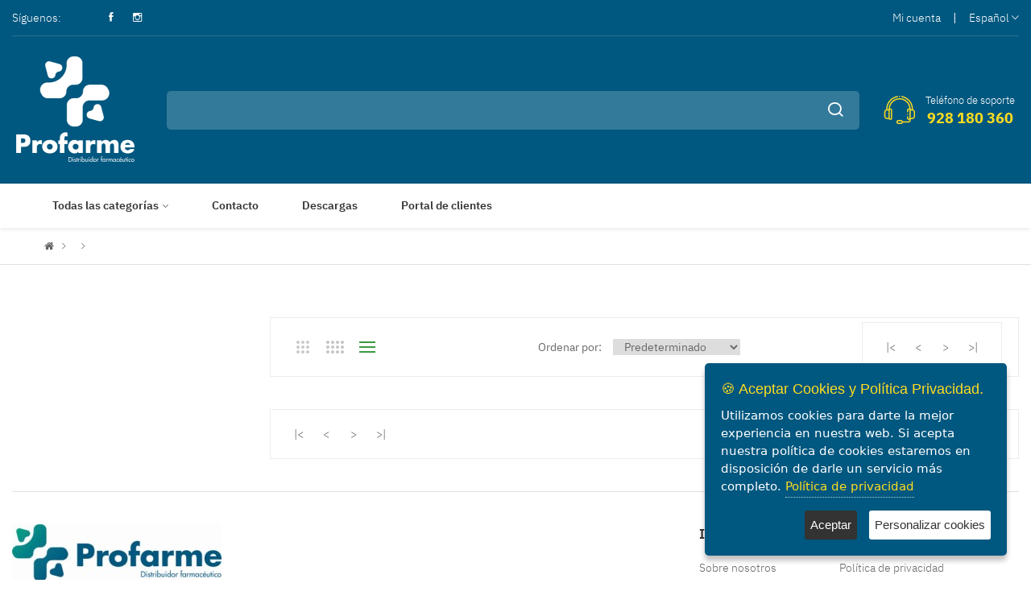

--- FILE ---
content_type: text/html; charset=utf-8
request_url: https://www.profarme.es/es/productos/lista?idmenu=566
body_size: 16974
content:
<!-- view: /GWT20/Views/Override/GM000336/Shared/_Layout.cshtml -->



<!DOCTYPE html>
<html>
<head>
    
    <!-- view: /GWT20/Views/Shared/_CabeceraSEO.cshtml -->

        <meta name="robots" content="index, follow" />
        <link rel="canonical" href="https:/www.profarme.es/es/menu/-566" />
    <meta property="og:locale" content="es_ES" />
    <meta property="og:type" content="website" />
        <meta property="og:image" content="https:/www.profarme.es/GM000336/images/120.png" />
        <meta property="og:url" content="https:/www.profarme.es/es/menu/-566" />




    <!-- view: /GWT20/Views/Shared/_HeadComun.cshtml -->
<meta charset="utf-8" />
<meta name="viewport" content="width=device-width, initial-scale=1.0" />
<link rel="shortcut icon" href="/GM000336/favicon.ico" type="image/x-icon" />





    <!-- Vendor CSS -->
    <link href="/Comun/css/vendors.min.css?v=QyS_73DgrAgcSl9exBg-4yJaY_bR9LRD9qo8NcG0gNQ" rel="stylesheet">
    <!-- Theme main style -->
    <link href="/Comun/css/style.min.css?v=KhId7jk8MYXElIbWYPJuJ82osbnuSMWt6_cX4RS94BA" rel="stylesheet">
    <link href="/Comun/css/alertify/alertify.min.css" rel="stylesheet">
    <link href="/Comun/css/alertify/themes/default.min.css" rel="stylesheet">
    <link href="/Comun/css/jquery.ihavecookie.min.css?v=dQTQ94YSmd9-YNCTH_tUW68OK7gG419uqwLHyyeiMao" rel="stylesheet">
    <link href="/GM000336/css/personalizacion.css?v=eLAR6FJD1cAUlm_kPSO2volLI3z1PSVdDdIa_h_r7KI" rel="stylesheet">





    <title>Profarme</title>

    <meta name="author" content="Extra Software">
    <link rel="icon" type="image/jpg" sizes="32x32" href="/GM000336/images/Simbolo_color.jpg">
    <link rel="icon" type="image/jpg" sizes="96x96" href="/GM000336/images/Simbolo_color.jpg">
    <link rel="icon" type="image/jpg" sizes="16x16" href="/GM000336/images/Simbolo_color.jpg">

    

    
        <!-- Vendor JS -->
        <script src="/Comun/js/vendors.min.js"></script>
    


    

</head>
<body>
    <div class="cargador fkAjax" style="display:none;">
        <div class="ldio-nmf13fba3lo">
            <div></div>
            <div></div>
            <div><div></div></div>
            <div><div></div></div>
        </div>
    </div>



    <!-- view: /GWT20/Views/Override/GM000336/Shared/Components/Cabecera/Default.cshtml -->

<div class="header-area">
    
    <div class="navigation-top">
        <div class="container-fluid">
            <div class="row">
                <div class="col-lg-12">
                    
                    <div class="navigation-top-topbar pt-10 pb-10">
                        <div class="row align-items-center">
                            <div class="col-lg-4 col-md-6 text-center text-md-left">
                                
                                <div class="header-top-social-links">
                                    <span class="follow-text mr-15">Síguenos:</span>
                                    
                                    <ul class="social-link-small">
                                        <li><a rel="nofollow" href="https://www.facebook.com/profarme/"><i class="ion-social-facebook"></i></a></li>
                                        <li><a rel="nofollow" href="https://www.instagram.com/profarme_/"><i class="ion-social-instagram-outline"></i></a></li>
                                    </ul>
                                    
                                </div>

                                
                            </div>
                            <div class="col-lg-4 offset-lg-4 col-md-6">
                                
                                <div class="headertop-dropdown-container justify-content-center justify-content-md-end">


                                    <!-- view: /GWT20/Views/Shared/Components/MiCuenta/Default.cshtml -->
<div class="header-top-single-dropdown">
        <a href="/es/Cuenta/Registro">Mi cuenta</a>

    <!--=======  dropdown menu items  =======-->
    <div class="header-top-single-dropdown__dropdown-menu-items deactive-dropdown-menu extra-small-mobile-fix">
        <ul>
                <li><a href="/es/Cuenta/Registro">Entrar</a></li>
        </ul>
    </div>
    <!--=======  End of dropdown menu items  =======-->
</div>




                                    <span class="separator">|</span>

                                    <!-- view: /GWT20/Views/Shared/Components/Idiomas/Default.cshtml -->

    <div class="header-top-single-dropdown">
                <a href="javascript:void(0)" class="active-dropdown-trigger" id="language-options">Espa&#xF1;ol<i class="ion-ios-arrow-down"></i></a>
            <div class="header-top-single-dropdown__dropdown-menu-items deactive-dropdown-menu extra-small-mobile-fix">
                <ul>
                </ul>
            </div>
    </div>



                                </div>
                            </div>
                            
                            <div>
                            </div>
                        </div>
                        
                    </div>
                </div>
            </div>
            <div class="row justify-content-between">
                <div class="col-lg-12">
                    

                    <div class="navigation-top-search-area pt-25 pb-25">
                        <div class="row align-items-center">
                            <div class="ml-20 mr-20 order-1">
                                
                                <div class="logo">
                                    <a href="/">
                                        <img src="/GM000336/images/logocabecerablanco.png" class="img-fluid" alt="logocabecera.jpg style=" max-height:100px">
                                    </a>
                                </div>
                                
                            </div>
                            <div class="ml-20 mr-10 mr-md-20 mr-lg-20 order-3 order-md-2 flex-grow-1">
                                

                                <div class="search-bar">
                                    <!-- view: /GWT20/Views/Shared/Components/Buscador/Default.cshtml -->

<form action="/es/Productos/Buscar" method="post">
    <input type="text" data-role="searchText" autocomplete="off" id="texto" name="texto" value="" />
    <button data-role="searchButton" onclick="return ComprobarTexto();" type="submit"> <i class="icon-search"></i></button>
    <button data-role="searchClean" onclick="return limpiarBuscar(true);" type="button" style="margin-right:35px; display:none"> <i class="icon-repeat"></i></button>
    <div data-role="searchResult" class="searchResult"></div>
</form>

<script>
    var urlGetResultadosBusqueda = "/es/Home/Buscar";
    
    function ComprobarTexto() {
        if ($('[data-role=searchText]').val() != "") {
            return true;
        }
        alertify.warning(JSLITBuscarTextoVacio);
        return false;
    }

</script>

                                </div>
                                
                            </div>
                            <div class="ml-20 mr-20 order-2 order-md-3 text-center">
                                
                                <div class="customer-support-text">
                                    <div class="icon">
                                        <img src="/GM000336/images/icons/icon-header-phone-normal.png" class="img-fluid" alt="icon-header-phone-normal.png">
                                    </div>
                                    <div class="text">
                                        <span>Tel&#xE9;fono de soporte</span>
                                        <p>928 180 360</p>
                                    </div>
                                </div>
                                
                            </div>

                            <div class="text-right order-5">
<!-- view: /GWT20/Views/Shared/Components/CarroResumen/Default.cshtml -->



<div id="carroresumen">

    <div class="header-cart-icon">



        <div class="small-cart deactive-dropdown-menu ml-20 mr-10 mr-md-20 mr-lg-20">
            <div class="small-cart-item-wrapper">
            </div>
            <div class="cart-calculation-table">
                <table class="table mb-25">
                    <tbody>
                        <tr>
                            <td class="text-left">Subtotal :</td>
                            <td class="text-right">0,00 €</td>
                        </tr>
                        <tr>
                            <td class="text-left">Impuestos :</td>
                            <td class="text-right">0,00 €</td>
                        </tr>
                        <tr>
                            <td class="text-left">Total :</td>
                            <td class="text-right">0,00 €</td>
                        </tr>
                    </tbody>
                </table>
                <div class="cart-buttons">
                    <a href="/es/Pedido" class="theme-button" style="line-height:40px;">Ver carrito</a>
                    <a href="/es/Pedido/Resumen" class="theme-button" style="line-height:40px;">Pagar</a>
                </div>
            </div>
        </div>

    </div>

</div>
                            </div>
                        </div>
                    </div>
                    
                </div>
            </div>

        </div>
    </div>

    
    <div class="menu-wrap">
        <div class="header-sticky">
            <!-- view: /GWT20/Views/Override/GM000336/Shared/Components/Menu/Default.cshtml -->

<style type="text/css">
    .mega-menu > li > a {
        font-weight: bold !important;
        padding-bottom: 0px !important;
    }

    .mega-menu > li > ul > li > a {
        padding-top: 0px !important;
        padding-bottom: 0px !important;
    }

    .vmas {
        text-decoration: underline;
    }
</style>
<div class="navigation-menu-area">
    <div class="container-fluid">
        <div class="row">
            <div class="col-lg-12">
                <!-- navigation section -->
                <div id="mnuWeb" class="main-menu d-none d-lg-block">
                    <nav>
                        <ul>
                            <li class="menu-item-has-children">
                                <a id="menuCategorias" href="#">Todas las categor&#xED;as</a>
                                <!-- view: /GWT20/Views/Shared/Components/MenuContenedor/Default.cshtml -->

<ul class="sub-menu categorias">
            <li class="menu-item-has-children">
                <a onclick="javascript: EliminarSession();" href="/es/categorias/492">CURANDERO</a>

                    <ul class="sub-menu mega-menu four-column">
                            <li class="title">
                                <div class="border-bottom" style="width: 100%; ">
                                    <h3 class="pt-2" style="color: #fff;">CURANDERO</h3>
                                </div>
                            </li>
                                <li>
                                    <a onclick="javascript: EliminarSession();" href="/es/categorias/530">PRODUCTOS CBD</a>
                                </li>
                    </ul>
            </li>
            <li class="menu-item-has-children">
                <a onclick="javascript: EliminarSession();" href="/es/categorias/599">YTEX</a>

            </li>
            <li class="menu-item-has-children">
                <a onclick="javascript: EliminarSession();" href="/es/categorias/573">WAW PETS</a>

            </li>
            <li class="menu-item-has-children">
                <a onclick="javascript: EliminarSession();" href="/es/categorias/616">BIOTICSMED</a>

            </li>
            <li class="menu-item-has-children">
                <a onclick="javascript: EliminarSession();" href="/es/categorias/615">ACTIAGE</a>

            </li>
            <li class="menu-item-has-children">
                <a onclick="javascript: EliminarSession();" href="/es/categorias/498">AOKLABS</a>

                    <ul class="sub-menu mega-menu four-column">
                            <li class="title">
                                <div class="border-bottom" style="width: 100%; ">
                                    <h3 class="pt-2" style="color: #fff;">AOKLABS</h3>
                                </div>
                            </li>
                                <li>
                                    <a onclick="javascript: EliminarSession();" href="/es/categorias/572">ORO AFRICANO</a>
                                </li>
                                <li>
                                    <a onclick="javascript: EliminarSession();" href="/es/categorias/614">ORO COLORS</a>
                                </li>
                                <li>
                                    <a onclick="javascript: EliminarSession();" href="/es/categorias/586">ORO KIDS</a>
                                </li>
                                <li>
                                    <a onclick="javascript: EliminarSession();" href="/es/categorias/499">GAMA PURE LIFE</a>
                                </li>
                                <li>
                                    <a onclick="javascript: EliminarSession();" href="/es/categorias/571">ETERNAL SUMMER</a>
                                </li>
                    </ul>
            </li>
            <li class="menu-item-has-children">
                <a onclick="javascript: EliminarSession();" href="/es/categorias/619">AQUABEBA</a>

            </li>
            <li class="menu-item-has-children">
                <a onclick="javascript: EliminarSession();" href="/es/categorias/500">BAUSCH &amp; LOMB</a>

                    <ul class="sub-menu mega-menu four-column">
                            <li class="title">
                                <div class="border-bottom" style="width: 100%; ">
                                    <h3 class="pt-2" style="color: #fff;">BAUSCH &amp; LOMB</h3>
                                </div>
                            </li>
                                <li>
                                    <a onclick="javascript: EliminarSession();" href="/es/categorias/505">LIQUIDO PARA LENTES DE CONTACTOS</a>
                                </li>
                                <li>
                                    <a onclick="javascript: EliminarSession();" href="/es/categorias/507">SEQUEDAD OCULAR</a>
                                </li>
                    </ul>
            </li>
            <li class="menu-item-has-children">
                <a onclick="javascript: EliminarSession();" href="/es/categorias/583">CELIA RUIZ</a>

                    <ul class="sub-menu mega-menu four-column">
                            <li class="title">
                                <div class="border-bottom" style="width: 100%; ">
                                    <h3 class="pt-2" style="color: #fff;">CELIA RUIZ</h3>
                                </div>
                            </li>
                                <li>
                                    <a onclick="javascript: EliminarSession();" href="/es/categorias/584">ZAPATOS</a>
                                </li>
                    </ul>
            </li>
            <li class="menu-item-has-children">
                <a onclick="javascript: EliminarSession();" href="/es/categorias/249">CORYSAN</a>

                    <ul class="sub-menu mega-menu four-column">
                            <li class="title">
                                <div class="border-bottom" style="width: 100%; ">
                                    <h3 class="pt-2" style="color: #fff;">CORYSAN</h3>
                                </div>
                            </li>
                                <li>
                                    <a onclick="javascript: EliminarSession();" href="/es/categorias/488">GUANTES</a>
                                </li>
                                <li>
                                    <a onclick="javascript: EliminarSession();" href="/es/categorias/487">PESARIOS</a>
                                </li>
                                <li>
                                    <a onclick="javascript: EliminarSession();" href="/es/categorias/489">VARIOS</a>
                                </li>
                    </ul>
            </li>
            <li class="menu-item-has-children">
                <a onclick="javascript: EliminarSession();" href="/es/categorias/620">CRONIDOL</a>

            </li>
            <li class="menu-item-has-children">
                <a onclick="javascript: EliminarSession();" href="/es/categorias/604">CUIDANDONOS</a>

            </li>
            <li class="menu-item-has-children">
                <a onclick="javascript: EliminarSession();" href="/es/categorias/601">DFT EL GLOBO</a>

            </li>
            <li class="menu-item-has-children">
                <a onclick="javascript: EliminarSession();" href="/es/categorias/252">GRISI</a>

                    <ul class="sub-menu mega-menu four-column">
                            <li class="title">
                                <div class="border-bottom" style="width: 100%; ">
                                    <h3 class="pt-2" style="color: #fff;">GRISI</h3>
                                </div>
                            </li>
                                <li>
                                    <a onclick="javascript: EliminarSession();" href="/es/categorias/462">CUIDADO DE LA BARBA</a>
                                </li>
                                <li>
                                    <a onclick="javascript: EliminarSession();" href="/es/categorias/461">CUIDADO DE LA PIEL</a>
                                </li>
                                <li>
                                    <a onclick="javascript: EliminarSession();" href="/es/categorias/464">GEL PURO ALOE</a>
                                </li>
                                <li>
                                    <a onclick="javascript: EliminarSession();" href="/es/categorias/463">JABON EN PASTILLA</a>
                                </li>
                    </ul>
            </li>
            <li class="menu-item-has-children">
                <a onclick="javascript: EliminarSession();" href="/es/categorias/596">HELPS</a>

            </li>
            <li class="menu-item-has-children">
                <a onclick="javascript: EliminarSession();" href="/es/categorias/608">INDESMED</a>

                    <ul class="sub-menu mega-menu four-column">
                            <li class="title">
                                <div class="border-bottom" style="width: 100%; ">
                                    <h3 class="pt-2" style="color: #fff;">INDESMED</h3>
                                </div>
                            </li>
                                <li>
                                    <a onclick="javascript: EliminarSession();" href="/es/categorias/609">WALKER</a>
                                </li>
                                <li>
                                    <a onclick="javascript: EliminarSession();" href="/es/categorias/617">GAFAS</a>
                                </li>
                    </ul>
            </li>
            <li class="menu-item-has-children">
                <a onclick="javascript: EliminarSession();" href="/es/categorias/517">IO.GENIX</a>

                    <ul class="sub-menu mega-menu four-column">
                            <li class="title">
                                <div class="border-bottom" style="width: 100%; ">
                                    <h3 class="pt-2" style="color: #fff;">IO.GENIX</h3>
                                </div>
                            </li>
                                <li>
                                    <a onclick="javascript: EliminarSession();" href="/es/categorias/518">AMINO ACIDOS</a>
                                </li>
                                <li>
                                    <a onclick="javascript: EliminarSession();" href="/es/categorias/519">CONTROL DE PESO Y TERMOGENICOS</a>
                                </li>
                                <li>
                                    <a onclick="javascript: EliminarSession();" href="/es/categorias/520">DELICIOUS</a>
                                </li>
                                <li>
                                    <a onclick="javascript: EliminarSession();" href="/es/categorias/521">GAINER &amp; CARBO HIDRATOS</a>
                                </li>
                                <li>
                                    <a onclick="javascript: EliminarSession();" href="/es/categorias/522">LUXURY</a>
                                </li>
                                <li>
                                    <a onclick="javascript: EliminarSession();" href="/es/categorias/523">NUTRACEUTICALS</a>
                                </li>
                                <li>
                                    <a onclick="javascript: EliminarSession();" href="/es/categorias/524">PROTEINAS</a>
                                </li>
                                <li>
                                    <a onclick="javascript: EliminarSession();" href="/es/categorias/529">RENDIMIENTO DEPORTIVO</a>
                                </li>
                                <li>
                                    <a onclick="javascript: EliminarSession();" href="/es/categorias/526">SALUD</a>
                                </li>
                                <li>
                                    <a onclick="javascript: EliminarSession();" href="/es/categorias/527">SOPORTE HORMONAL</a>
                                </li>
                                <li>
                                    <a onclick="javascript: EliminarSession();" href="/es/categorias/528">VEGAN</a>
                                </li>
                    </ul>
            </li>
            <li class="menu-item-has-children">
                <a onclick="javascript: EliminarSession();" href="/es/categorias/588">MANASUL</a>

            </li>
            <li class="menu-item-has-children">
                <a onclick="javascript: EliminarSession();" href="/es/categorias/602">MEDICAL CARRIER</a>

            </li>
            <li class="menu-item-has-children">
                <a onclick="javascript: EliminarSession();" href="/es/categorias/611">MEDIVON</a>

            </li>
            <li class="menu-item-has-children">
                <a onclick="javascript: EliminarSession();" href="/es/categorias/589">MUVU</a>

                    <ul class="sub-menu mega-menu four-column">
                            <li class="title">
                                <div class="border-bottom" style="width: 100%; ">
                                    <h3 class="pt-2" style="color: #fff;">MUVU</h3>
                                </div>
                            </li>
                                <li>
                                    <a onclick="javascript: EliminarSession();" href="/es/categorias/590">PATMOS</a>
                                </li>
                                <li>
                                    <a onclick="javascript: EliminarSession();" href="/es/categorias/591">SIROS</a>
                                </li>
                                <li>
                                    <a onclick="javascript: EliminarSession();" href="/es/categorias/592">SYMI</a>
                                </li>
                                <li>
                                    <a onclick="javascript: EliminarSession();" href="/es/categorias/593">VIDABRA</a>
                                </li>
                                <li>
                                    <a onclick="javascript: EliminarSession();" href="/es/categorias/594">VIDABRA ZIP</a>
                                </li>
                    </ul>
            </li>
            <li class="menu-item-has-children">
                <a onclick="javascript: EliminarSession();" href="/es/categorias/595">LA LEONESA</a>

            </li>
            <li class="menu-item-has-children">
                <a onclick="javascript: EliminarSession();" href="/es/categorias/618">OTOTAP</a>

            </li>
            <li class="menu-item-has-children">
                <a onclick="javascript: EliminarSession();" href="/es/categorias/248">PRIM</a>

                    <ul class="sub-menu mega-menu four-column">
                            <li class="title">
                                <div class="border-bottom" style="width: 100%; ">
                                    <h3 class="pt-2" style="color: #fff;">PRIM</h3>
                                </div>
                            </li>
                                <li>
                                    <a onclick="javascript: EliminarSession();" href="/es/categorias/385">ACCESORIOS DE BA&#xD1;O</a>
                                </li>
                                <li>
                                    <a onclick="javascript: EliminarSession();" href="/es/categorias/510">ACCESORIOS DE MOVILIDAD</a>
                                </li>
                                <li>
                                    <a onclick="javascript: EliminarSession();" href="/es/categorias/350">ACEITES </a>
                                </li>
                                <li>
                                    <a onclick="javascript: EliminarSession();" href="/es/categorias/393">ANDADORES </a>
                                </li>
                                <li>
                                    <a onclick="javascript: EliminarSession();" href="/es/categorias/449">ARTICULOS POR ENCARGO</a>
                                </li>
                                <li>
                                    <a onclick="javascript: EliminarSession();" href="/es/categorias/404">AYUDAS ALIMENTACION </a>
                                </li>
                                <li>
                                    <a onclick="javascript: EliminarSession();" href="/es/categorias/403">AYUDAS CAMA y SILLA </a>
                                </li>
                                <li>
                                    <a onclick="javascript: EliminarSession();" href="/es/categorias/288">BASTONES Y MULETAS </a>
                                </li>
                                <li>
                                    <a onclick="javascript: EliminarSession();" href="/es/categorias/308">BIOCIDAS PARAKITO</a>
                                </li>
                                <li>
                                    <a onclick="javascript: EliminarSession();" href="/es/categorias/282">CABESTRILLOS </a>
                                </li>
                                <li>
                                    <a onclick="javascript: EliminarSession();" href="/es/categorias/574">CARE</a>
                                </li>
                                <li>
                                    <a onclick="javascript: EliminarSession();" href="/es/categorias/405">FISIOPRIM</a>
                                </li>
                                <li>
                                    <a onclick="javascript: EliminarSession();" href="/es/categorias/394">CUIDADOS DE LA SALUD </a>
                                </li>
                                <li>
                                    <a onclick="javascript: EliminarSession();" href="/es/categorias/402">INCONTINENCIA </a>
                                </li>
                                <li>
                                    <a onclick="javascript: EliminarSession();" href="/es/categorias/301">INMOVILIZADORES Y FERULAS</a>
                                </li>
                                <li>
                                    <a onclick="javascript: EliminarSession();" href="/es/categorias/544">MOSQUISIN</a>
                                </li>
                                <li>
                                    <a onclick="javascript: EliminarSession();" href="/es/categorias/382">ORTESICA AQTIVO SKIN</a>
                                </li>
                                <li>
                                    <a onclick="javascript: EliminarSession();" href="/es/categorias/434">ORTESICA AQTIVO SPORT</a>
                                </li>
                                <li>
                                    <a onclick="javascript: EliminarSession();" href="/es/categorias/380">ORTESICA AIRTEX y DYNAMICS</a>
                                </li>
                                <li>
                                    <a onclick="javascript: EliminarSession();" href="/es/categorias/387">ORTESICA FAJAS</a>
                                </li>
                                <li>
                                    <a onclick="javascript: EliminarSession();" href="/es/categorias/381">ORTESICA MU&#xD1;EQUERAS</a>
                                </li>
                                <li>
                                    <a onclick="javascript: EliminarSession();" href="/es/categorias/431">ORTESICA INFANTIL</a>
                                </li>
                                <li>
                                    <a onclick="javascript: EliminarSession();" href="/es/categorias/383">ORTESICA NEOPRAIR</a>
                                </li>
                                <li>
                                    <a onclick="javascript: EliminarSession();" href="/es/categorias/435">ORTESICA VARIOS</a>
                                </li>
                                <li>
                                    <a onclick="javascript: EliminarSession();" href="/es/categorias/439">OTROS MOVILIDAD</a>
                                </li>
                                <li>
                                    <a onclick="javascript: EliminarSession();" href="/es/categorias/306">OTROS </a>
                                </li>
                                <li>
                                    <a onclick="javascript: EliminarSession();" href="/es/categorias/295">PASTILLEROS </a>
                                </li>
                                <li>
                                    <a onclick="javascript: EliminarSession();" href="/es/categorias/299">PENDIENTES INVERNESS</a>
                                </li>
                                <li>
                                    <a onclick="javascript: EliminarSession();" href="/es/categorias/436">PENDIENTES / PULSERAS BIOJOUX</a>
                                </li>
                                <li>
                                    <a onclick="javascript: EliminarSession();" href="/es/categorias/304">PODOLOGIA COMFORGEL</a>
                                </li>
                                <li>
                                    <a onclick="javascript: EliminarSession();" href="/es/categorias/395">PODOLOGIA COMFORSIL</a>
                                </li>
                                <li>
                                    <a onclick="javascript: EliminarSession();" href="/es/categorias/441">PRODUCTOS ANTIESCARAS</a>
                                </li>
                                <li>
                                    <a onclick="javascript: EliminarSession();" href="/es/categorias/275">REHABILITACION </a>
                                </li>
                                <li>
                                    <a onclick="javascript: EliminarSession();" href="/es/categorias/600">RONQUIDOS</a>
                                </li>
                                <li>
                                    <a onclick="javascript: EliminarSession();" href="/es/categorias/438">SILLAS DE RUEDA </a>
                                </li>
                                <li>
                                    <a onclick="javascript: EliminarSession();" href="/es/categorias/440">SILLAS WC Y ASIENTOS DE BA&#xD1;O</a>
                                </li>
                                <li>
                                    <a onclick="javascript: EliminarSession();" href="/es/categorias/401">SPD</a>
                                </li>
                                <li>
                                    <a onclick="javascript: EliminarSession();" href="/es/categorias/296">TAPONES OIDO MARIES</a>
                                </li>
                                <li>
                                    <a onclick="javascript: EliminarSession();" href="/es/categorias/305">TEST DIAGNOSTICOS</a>
                                </li>
                                <li>
                                    <a onclick="javascript: EliminarSession();" href="/es/categorias/272">TRATAMIENTO VASCULAR</a>
                                </li>
                                <li>
                                    <a onclick="javascript: EliminarSession();" href="/es/categorias/430">VITAFLOR JALEA REAL</a>
                                </li>
                                <li>
                                    <a onclick="javascript: EliminarSession();" href="/es/categorias/437">VITALPRIM</a>
                                </li>
                    </ul>
            </li>
            <li class="menu-item-has-children">
                <a onclick="javascript: EliminarSession();" href="/es/categorias/581">PWD</a>

            </li>
            <li class="menu-item-has-children">
                <a onclick="javascript: EliminarSession();" href="/es/categorias/532">TEYDER</a>

                    <ul class="sub-menu mega-menu four-column">
                            <li class="title">
                                <div class="border-bottom" style="width: 100%; ">
                                    <h3 class="pt-2" style="color: #fff;">TEYDER</h3>
                                </div>
                            </li>
                                <li>
                                    <a onclick="javascript: EliminarSession();" href="/es/categorias/533">ACCESORIOS GRUAS</a>
                                </li>
                                <li>
                                    <a onclick="javascript: EliminarSession();" href="/es/categorias/534">ACCESORIOS SILLAS DE RUEDAS</a>
                                </li>
                                <li>
                                    <a onclick="javascript: EliminarSession();" href="/es/categorias/535">GRUAS</a>
                                </li>
                                <li>
                                    <a onclick="javascript: EliminarSession();" href="/es/categorias/536">MOTORES</a>
                                </li>
                                <li>
                                    <a onclick="javascript: EliminarSession();" href="/es/categorias/537">RECAMBIO DE BATERIAS</a>
                                </li>
                                <li>
                                    <a onclick="javascript: EliminarSession();" href="/es/categorias/538">SCOOTER</a>
                                </li>
                                <li>
                                    <a onclick="javascript: EliminarSession();" href="/es/categorias/539">SILLAS DE RUEDAS ELECTRICAS</a>
                                </li>
                                <li>
                                    <a onclick="javascript: EliminarSession();" href="/es/categorias/540">SILLAS DE RUEDAS MANUALES</a>
                                </li>
                    </ul>
            </li>
            <li class="menu-item-has-children">
                <a onclick="javascript: EliminarSession();" href="/es/categorias/256">THERABODY</a>

                    <ul class="sub-menu mega-menu four-column">
                            <li class="title">
                                <div class="border-bottom" style="width: 100%; ">
                                    <h3 class="pt-2" style="color: #fff;">THERABODY</h3>
                                </div>
                            </li>
                                <li>
                                    <a onclick="javascript: EliminarSession();" href="/es/categorias/458">TERAPIA PERCUSIVA</a>
                                </li>
                                <li>
                                    <a onclick="javascript: EliminarSession();" href="/es/categorias/459">TERAPIA VIBRACION</a>
                                </li>
                    </ul>
            </li>
            <li class="menu-item-has-children">
                <a onclick="javascript: EliminarSession();" href="/es/categorias/251">UFESA</a>

                    <ul class="sub-menu mega-menu four-column">
                            <li class="title">
                                <div class="border-bottom" style="width: 100%; ">
                                    <h3 class="pt-2" style="color: #fff;">UFESA</h3>
                                </div>
                            </li>
                                <li>
                                    <a onclick="javascript: EliminarSession();" href="/es/categorias/422">CALOR TEXTIL</a>
                                </li>
                    </ul>
            </li>
            <li class="menu-item-has-children">
                <a onclick="javascript: EliminarSession();" href="/es/categorias/254">PRODUCTOS VARIOS</a>

                    <ul class="sub-menu mega-menu four-column">
                            <li class="title">
                                <div class="border-bottom" style="width: 100%; ">
                                    <h3 class="pt-2" style="color: #fff;">PRODUCTOS VARIOS</h3>
                                </div>
                            </li>
                                <li>
                                    <a onclick="javascript: EliminarSession();" href="/es/categorias/419">VARIOS</a>
                                </li>
                                <li>
                                    <a onclick="javascript: EliminarSession();" href="/es/categorias/516">HOLABAMBOO</a>
                                </li>
                                <li>
                                    <a onclick="javascript: EliminarSession();" href="/es/categorias/545">LIFEVIT</a>
                                </li>
                                <li>
                                    <a onclick="javascript: EliminarSession();" href="/es/categorias/597">TUSOLE</a>
                                </li>
                    </ul>
            </li>
            <li class="menu-item-has-children">
                <a onclick="javascript: EliminarSession();" href="/es/categorias/613">VR LIFE</a>

            </li>
            <li class="menu-item-has-children">
                <a onclick="javascript: EliminarSession();" href="/es/categorias/568">WDC</a>

            </li>
            <li class="menu-item-has-children">
                <a onclick="javascript: EliminarSession();" href="/es/categorias/603">WINNCARE</a>

            </li>

</ul>




                            </li>
                            <li>
                                <a href="/es/Contacto">Contacto</a>
                            </li>
                            <li>
                                <a href="/es/Documentos">Descargas</a>
                            </li>
                            <li>
                                <a href="https://clientes.profarme.es/" target="_blank">Portal de clientes</a>
                            </li>
                            <!--<li>
                                <i class="fkAjax fa fa-spinner fa-pulse fa-2x fa-fw" style="display:none;"></i>-->
                            <!--</li>-->
                        </ul>
                    </nav>
                </div>
                
                
                <div class="mobile-menu-wrapper d-block d-lg-none pt-15">
                    <div id="mnuMobile" class="mobile-menu"></div>
                </div>
            </div>
        </div>
    </div>
</div>


        </div>
    </div>
</div>







    <div id="renderBody">
        <!-- view: /GWT20/Views/_ViewStart.cshtml -->
<!-- view: /GWT20/Views/Override/GM000336/Productos/Lista.cshtml -->



<!-- view: /GWT20/Views/Shared/Components/Breadcrumb/Default.cshtml -->


<div class="breadcrumb-area pt-10 pb-10 border-bottom">
    <div class="container-fluid limit">
        <div class="row">
            <div class="col-lg-12">
                

                <div class="breadcrumb-content">
                    <ul>
                        <li class="has-child"><a onclick="javascript: EliminarSession();" href="/"><i class="fa fa-home"></i></a></li>
<li rel class='has-child'><a rel='nofollow' onclick='javascript: EliminarSession();' href='/es/Productos/Lista?idMenu=0'></a></li>                    </ul>
                </div>

                
            </div>
        </div>
    </div>
</div>




<!-- hidden idmenu, busqueda, oferta .... filtros-->

<input type="hidden" id="hidpaginaActual" name="hidpaginaActual" value="1" />
<input type="hidden" id="hidIdMenu" value="566" />
<input type="hidden" id="hidTipoLista" value="Lista" name="hidTipoLista"/>

<div class="page-section">
    <div class="container-fluid limit">
        <div class="row">
            <div class="col-lg-3 order-2 order-lg-1">
                <div class="page-sidebar">

                    <!-- view: /GWT20/Views/Override/GM000336/Productos/Filtros.cshtml -->



<div class="sidebar-widget-wrapper mb-30">



    <!-- view: /GWT20/Views/Shared/Components/FiltroOfertas/Default.cshtml -->



    <!-- view: /GWT20/Views/Shared/Components/FiltroFabricantes/Default.cshtml -->


    <!-- view: /GWT20/Views/Shared/Components/FiltroCaracteristicas/Default.cshtml -->


</div>



                </div>
            </div>
            <div class="col-lg-9 order-1 order-lg-2">


                <!-- view: /GWT20/Views/Shared/Components/ImagenCategoria/Default.cshtml -->
    


                <!-- view: /GWT20/Views/Override/GM000336/Shared/Components/ListaCategoria/Default.cshtml -->
    
<style type="text/css">
    .categoria {
        width: 100px !important;
        float: left;
        margin: 5px;
    }
</style>
<div class="category-area mb-40">
    <div class="container">
        <div class="section-title mb-20">

            <div class="row">
                <div class="col-lg-12">
                    <div class="d-flex flex-wrap instagram-image-slider-wrapper" style="margin-top:5px">
                    </div>
                </div>
            </div>
        </div>
    </div>
</div>


                <div id="listado">
                    <!-- view: /GWT20/Views/Productos/Listado.cshtml -->

<!-- view: /GWT20/Views/Productos/ListaPaginadoSuperior.cshtml -->


<div class="shop-header mb-30">
    <div class="shop-header__left">
            <div class="grid-icons mr-20">
                <button id="btnGrupo3" data-target="grid three-column" data-tippy="3" data-tippy-inertia="true"
                        data-tippy-animation="fade" data-tippy-delay="50" data-tippy-arrow="true" data-tippy-theme="sharpborder" class="three-column"
                        onclick="javascript:AsignarValoripoLista('3');"></button>
                <button id="btnGrupo4" data-target="grid four-column" data-tippy="4" data-tippy-inertia="true" data-tippy-animation="fade"
                        data-tippy-delay="50" data-tippy-arrow="true" data-tippy-theme="sharpborder" class="four-column d-none d-lg-block"
                        onclick="javascript:AsignarValoripoLista('4');"></button>
                <button id="btnGrupoLista" data-target="list" data-tippy="Lista" data-tippy-inertia="true"
                        data-tippy-animation="fade" data-tippy-delay="50" data-tippy-arrow="true" data-tippy-theme="sharpborder" class="active list-view"
                        onclick="javascript:AsignarValoripoLista('Lista');"></button>
            </div>
        <div class="shop-header__left__message d-flex">
            <div>
                <h2 class="tituloListado"></h2>
            </div>

        </div>
    </div>

    <div class="shop-header__right">
        <div class="single-select-block d-inline-block">
            <span class="select-title">Ordenar por:</span>
            <select id="select-orden" onchange="javascript:RecargarListaEnPagina1();">
                    <option value="1">Predeterminado</option>
                    <option value="2">Nombre A-Z</option>
                    <option value="3">Nombre Z-A</option>

                    <option value="4">Precio (Min - Max)</option>

                    <option value="5">Precio (Max - Min)</option>

            </select>
        </div>
    </div>

    <div class="pagination-section mb-md-30 mb-sm-30">
        <ul class="pagination">
                <li style="pointer-events:none; opacity: 0.6"><a href="javascript:void(Navegar('-99', '1'));">|&lt;</a></li>
                <li style="pointer-events:none; opacity: 0.6"><a href="javascript:void(Navegar('-1', '1'));">&lt;</a></li>
                <li style="pointer-events:none; opacity: 0.6"><a href="javascript:void(Navegar('+1', '1'));">></a></li>
                <li style="pointer-events:none; opacity: 0.6"><a href="javascript:void(Navegar('+99', '1'));">>|</a></li>
        </ul>
    </div>
</div>




<script>
    $(document).ready(function () {
        var mostrarOrdenacion = OkCadena("False");

        if (mostrarOrdenacion && $('#hidIdMenu').val() != undefined && $('#hidIdMenu').val() != '0') {
            $('.fkocultarordenacion').show();
        }
        else {
            $('.fkocultarordenacion').hide();
        }

        tippy('#btnGrupo3', {
            content: "3",
        });

        tippy('#btnGrupo4', {
            content: "4",
        });

        tippy('#btnGrupoLista', {
            content: "Lista",
        });
    });

    $('.grid-icons button').on('click', function (e) {
        e.preventDefault();

        var shopProductWrap = $('.shop-product-wrap');
        var viewMode = $(this).data('target');

        $('.grid-icons button').removeClass('active');
        $(this).addClass('active');
        shopProductWrap.removeClass('grid three-column four-column list').addClass(viewMode);

        if (viewMode == 'grid three-column') {
            shopProductWrap.children().addClass('col-lg-4').removeClass('col-lg-3');
        }

        if (viewMode == 'grid four-column') {
            shopProductWrap.children().addClass('col-lg-3').removeClass('col-lg-4');
        }
    });
    //}



    function AsignarValoripoLista(valor) {
        $('#hidTipoLista').val(valor);
        GuardarBusqueda();
        ResizeImages();
    }
</script>


<div id="tablaArticulos" class="row shop-product-wrap list mb-10">
</div>
<!-- view: /GWT20/Views/Productos/ListaPaginadoInferior.cshtml -->


<div class="pagination-section mb-md-30 mb-sm-30">
    <ul class="pagination">
            <li style="pointer-events:none; opacity: 0.6"><a href="javascript:void(Navegar('-99', '1'));">|&lt;</a></li>
            <li style="pointer-events:none; opacity: 0.6"><a href="javascript:void(Navegar('-1', '1'));">&lt;</a></li>
            <li style="pointer-events:none; opacity: 0.6"><a href="javascript:void(Navegar('+1', '1'));">></a></li>
            <li style="pointer-events:none; opacity: 0.6"><a href="javascript:void(Navegar('+99', '1'));">>|</a></li>
    </ul>
</div>





                </div>
            </div>
        </div>
    </div>
</div>

<div id="modalDetalleArticulo" class="modal fade quick-view-modal-container" tabindex="-1" role="dialog" aria-hidden="true">

</div>

<input type="text" id="hidMinimo" name="hidMinimo" style="display:none" />
<input type="text" id="hidMaximo" name="hidMaximo" style="display:none" />
<input type="text" id="hidPagina" name="hidPagina" style="display:none" />


    </div>

    <!-- view: /GWT20/Views/Override/GM000336/Shared/_Pie.cshtml -->


<div class="footer-area">
    <div class="container-fluid limit">
        <div class="row mb-40">
            <div class="col-lg-12">
                <div class="footer-content-wrapper border-top pt-40">
                    <div class="row">
                        <div class="col-lg-4 col-md-6">
                            

                            <div class="single-footer-widget">
                                <div class="footer-logo mb-25">
                                    <img src="/GM000336/images/logoprofarmefooter.jpg" class="img-fluid" alt="logoprofarm.jpg">
                                </div>

				 <div class="footer-text-block mb-10">
                                    <h5 class="footer-text-block__title">Dirección</h5>
				    <p class="footer-text-block__content">Calle Taladro 18, 35118 Polígono Industrial de Arinaga <br /> Las Palmas de Gran Canaria</p>
                                </div>
								
                                <div class="footer-text-block mb-10">
                                    <h5 class="footer-text-block__title">¿ Necesitas ayuda ?</h5>
                                    <p class="footer-text-block__content">+34 928 180 360</p>
                                </div>

                                <div class="footer-social-icon-block">
                                    <ul>
                                        <li><a rel="nofollow" class="facebook-icon" href="https://www.facebook.com/profarme/"><i class="ion-social-facebook 2x"></i></a></li>
                                        
                                        <li><a rel="nofollow" class="instagram-icon" href="https://www.instagram.com/profarme_/"><i class="ion-social-instagram-outline"></i></a></li>
                                        
                                    </ul>
                                </div>
                            </div>

                            
                        </div>

                        <div class="col-lg-4 col-md-6 mt-sm-30">
                            

                        </div>

                        <div class="col-lg-4 col-md-6 mt-md-30 mt-sm-30">
                            

                            <div class="single-footer-widget">
                                <h5 class="montserrat-footer-widget-title">Información</h5>

                                <div class="footer-navigation">
                                    <nav>
                                        <ul>
                                            <li><a href="/es/Home/SobreNosotros">Sobre nosotros</a></li>
                                            <li><a href="/es/Home/MostrarLegal?doc=PoliticaPrivacidad" target="_blank">Política de privacidad</a></li>
                                            <li><a href="/es/Contacto">Contáctanos</a></li>
                                            <li><a href="/es/Home/MostrarLegal?doc=CondicionesCompra" target="_blank">Términos y condiciones</a></li>
                                        </ul>

                                    </nav>
                                </div>
                            </div>

                            
                        </div>
                    </div>
                </div>
            </div>
        </div>

        <div class="row">
            <div class="col-lg-12">
                <div class="copyright-text-area">
                    <div class="row align-items-center">
                        <div class="col-md-6 text-center text-md-left mb-sm-15">
                            <div class="copyright-text">
                               
                            </div>
                        </div>
                        <div class="col-md-6 text-center text-md-right">
                            <div class="payment-logo">
                            </div>
                        </div>
                    </div>
                </div>
            </div>
        </div>
    </div>
</div>



<a href="#" class="scroll-top"></a>


<script type="text/javascript">

    function format(fmt, ...args) {
        return fmt
            .split("0")
            .reduce((aggregate, chunk, i) =>
                aggregate + chunk + (args[i] || ""), "");
    }
</script>


    <!-- view: /GWT20/Views/Shared/_PieScriptsComun.cshtml -->




    <!-- Active JS -->
    <script src="/Comun/js/active.min.js?v=UhKsdKlENUlbw1FSWekkjsAvBJvHmY2vQX4Oljv6Hz4"></script>
    <script src="/Comun/js/bootstrapdatepicker/bootstrap-datepicker.min.js?v=fHwZZ4GWfneU-ODTBIvBAwkZkNmr6FuiA0YlM3d0IRQ"></script>
    <script src="/Comun/js/bootstrapdatepicker/bootstrap-datepicker.es.js?v=gcUXa-MxPdypRCgh6n_UJ3HGsGRCNwkpeWaJo9QBU4Q"></script>
    <script src="/Comun/js/bootstrap-session-timeout/bootstrap-session-timeout.min.js?v=uxC6ORnUYAaQAT4xzi1gUm476IJRmhuGFm426RkdHw0"></script>
    <script src="/Comun/js/lista.min.js?v=LEXY5i5XSAfHrtQDGt4AE9Bdfk7uL6NOo_LQ_nHxdnc"></script>
    <script src="/Comun/js/buscar.min.js?v=x84gGcNEIsPm8AwfNKEhZUK7PiKQjnczDurDoMv6nYc"></script>
    <script src="/Comun/js/tmp_depurar.js?v=8Bo3TpyB49uJs6QpQMTWpUR2hJhqEpbkK_E_GW7tYpU"></script>
    <script src="/Comun/js/eCommerceTracking.js?v=4NlS-jWPYC14Zbcm2dAH0ID6bupX4PnWoXxFf-18Umk" type="text/javascript"></script>




    

    
    
        <script src="/es/Cadenas/GetJS?lang=es"></script>
        <script src="/Comun/js/gwtBase.js?v=M--2R4At9pFuj2eYzE5fLGKKn8OpNcnhUUTT334Qa78"></script>
        <script src="/Comun/js/gwtienda.min.js?v=5pOP9g9YQ8yl4EWPh92DXVlbZWzdM7JyveEqBozmrW8"></script>
        <script src="/Comun/js/gwtCarrito.js?v=BmbTLq4_7MJrLNRIKIjInS2gyA3OqGn-reqvtylmZkY"></script>
        <script src="/Comun/js/alertify/alertify.min.js"></script>
        <script src="/Comun/js/jquery.ihavecookies.min.js?v=CWfRbioUETJ8dN0ekLJyQuGzagiTTrW7I48KjKASELE"></script>
        <script src="/GM000336/js/personalizacion.min.js?v=47DEQpj8HBSa-_TImW-5JCeuQeRkm5NMpJWZG3hSuFU"></script>
    
    
    <script>
        var currentRequest = null;
        var hidpaginaActual = $('#hidpaginaActual');
        var minimo = 0;
        var maximo = 0;
        var vistaTabla = 'False';
        var urlResumenCompraRapida = '/es/Pedido/Resumen?esCompraRapida=True';

        $(document).ready(function () {
            InicializarWaitAjax();
            EstablecerTipoLista();
            EstablecerRango($("#price-range"), $("#price-amount"), maximo, minimo);

            GWTScripts.Carro.Eventos.establecerEventosBotones();

            $("#price-range").on("slidestop", function (event, ui) {
                minimo = ui.values[0];
                maximo = ui.values[1];
                $('#hidMinimo').val(minimo);
                $('#hidMaximo').val(maximo);
                RecargarListaEnPagina1();
            });

            var filtros = $(".filtro").is(":checked");
            if (($('#hidMinimo').val() != '') && ($('#hidMaximo').val() != '')) {
                $("#price-range").slider('values', [$('#hidMinimo').val(), $('#hidMaximo').val()]);
                minimo = $('#hidMinimo').val();
                maximo = $('#hidMaximo').val();
                $("#price-amount").val(minimo + "€ - " + maximo + "€");
                filtros = true;
            }

            if (filtros) {
                if ($('#hidPagina').val() != hidpaginaActual.val()) {
                    RecargarListaFiltros();
                } else {
                    RecargarListaEnPagina1();
                }
            }

            if ($('#hidPagina').val() != '') {
                if ($('#hidPagina').val() != hidpaginaActual.val()) {
                    hidpaginaActual.val($('#hidPagina').val());
                    RecargarListaFiltros();
                }
            }

            if (filtros) {
                ProcessFilters(true, false, false, false);
            } else {
                ProcessFilters();
            }

            InicializarTipoLista();
        });
                
        function RecargarListaEnPagina1() {
            hidpaginaActual.val(1);
            RecargarListaFiltros();
        }

        function RecargarListaFiltros() {
            var urlRecarga = '/es/Productos/Filtrar';

            var fabricantes = "";
            $(".fabricantes input:checkbox:checked").each(function () {
                fabricantes += $(this).attr("data-id") + ";";
            });

            var caracteristicas = "";
            $(".caracteristicas input:checkbox:checked").each(function () {
                caracteristicas += $(this).attr("data-idcaract") + "-" + $(this).attr("data-id") + ";";
            });

            var datos = {
                IdMenu: '566',
                Buscador: '',
                Ofertas: 'False',
                Otros: '',
                minimo: minimo,
                maximo: maximo,
                soloofertas: $('#chkSoloOfertas').is(':checked'),
                fabricantes: fabricantes,
                caracteristicas: caracteristicas,
                paginaActual: $('#hidPagina').val(), //hidpaginaActual.val(),
                orden: $('#select-orden').val(),
                origen: '1',
                listafabricantes: '',
            };

            currentRequest = $.ajax({
                url: urlRecarga,
                type: 'POST',
                data: datos,
                dataType: 'html',
                contentType: 'application/x-www-form-urlencoded; charset=utf-8',
                beforeSend: function () {
                    if (currentRequest !== null) {
                        currentRequest.abort();
                    }
                },
                success: function (data) {
                    $('#listado').html(data);
                    GWTScripts.Carro.Eventos.establecerEventosBotones();
                    GuardarBusqueda();
                    EstablecerTipoLista();
                    ResizeImages();

                    ProcessFilters(true, false, false, false);

                    /* al cargarse asincronamente, a veces no redimensiona correctamente imagenes. reintentar en el intervalo establecido*/
                    setTimeout(function () {
                        ResizeImages();
                    }, 2000);
                },
                error: function (jqXHR, textStatus) {
                    //alertify.error(textStatus);
                    return false;
                }
            });
        }

        function Navegar(seleccion, maximo) {
            switch (seleccion) {
                case '-99':
                    if (parseInt(hidpaginaActual.val()) == 1) {
                        return false;
                    }
                    hidpaginaActual.val('1');
                    break;
                case '-1':
                    start = parseInt(hidpaginaActual.val());
                    start = start - 1;
                    if (start < 0) {
                        start = 0;
                        return false;
                    } else {
                        hidpaginaActual.val(start);
                    }

                    break;
                case '+1':
                    start = parseInt(hidpaginaActual.val());
                    start = start + 1;
                    if (start > maximo) {
                        start = maximo;
                        return false;
                    } else {
                        hidpaginaActual.val(start);
                    }

                    break;
                case '+99':
                    if (parseInt(hidpaginaActual.val()) == maximo) {
                        return false;
                    }
                    hidpaginaActual.val(maximo);
                    break;
                default:
                    break;
            }
            $('#hidPagina').val(hidpaginaActual.val());
            RecargarListaFiltros();
            ResizeImages();
            $('html, body').animate({ scrollTop: 0 });

            return false;
        }

        function GuardarBusqueda() {
            var urlPreferencias = '/es/Productos/Preferencias';

            // antes de ir al detalle guardamos los filtros
            var fabricantes = "";
            $(".fabricantes input:checkbox:checked").each(function () {
                fabricantes += $(this).attr("data-id") + ";";
            });

            var datos = {
                IdMenu: '566',
                Buscador: '',
                Ofertas: 'False',
                minimo: minimo,
                maximo: maximo,
                soloofertas: $('#chkSoloOfertas').is(':checked'),
                fabricantes: fabricantes,
                paginaActual: hidpaginaActual.val(),
                orden: $('#select-orden').val(),
                origen: '1',
                tipoLista: $('#hidTipoLista').val()
            };

            localStorage.setItem('filtros', JSON.stringify(datos));

            $.ajax({
                url: urlPreferencias,
                cache: false,
                type: 'POST',
                data: datos,
                dataType: 'json',
                contentType: 'application/x-www-form-urlencoded;',
                success: function (data) {
                    //console.log("configuración actualizada.")
                }
            });
        }

        function ComprobarSessionBusqueda() {
            var datosBusqueda = JSON.parse(localStorage.getItem('filtros'));

            if (datosBusqueda != undefined) {
                $('#hidTipoLista').val(datosBusqueda.tipoLista);

                if (datosBusqueda.IdMenu == '566') {
                    //Establecer filtro precios
                    maximo = datosBusqueda.maximo;
                    minimo = datosBusqueda.minimo;
                    $("#price-range").slider('values', 0, minimo);
                    $("#price-range").slider('values', 1, maximo);

                    $("#price-amount").val(minimo + "€ - " + maximo + "€");

                    //Establecer pagina
                    hidpaginaActual.val(datosBusqueda.paginaActual);

                    //Establecer fabricantes
                    if (isRellena(datosBusqueda.fabricantes)) {
                        var arrFabricantes = datosBusqueda.fabricantes.split(";");
                        $(".fabricantes input:checkbox").each(function () {
                            if (isRellena(arrFabricantes.find(element => element == $(this).attr("data-id")))) {
                                $(this).removeAttr("onclick")
                                $(this).attr("checked", "checked");
                                $(this).attr("onclick", 'javascript: RecargarListaEnPagina1();');
                            }
                        });
                    }
                }
                else {
                    hidpaginaActual.val(1);
                }
            }
        }

        function EstablecerTipoLista() {
            if ($('#hidTipoLista').val() != '') {
                var tipo = $('#hidTipoLista').val();
                switch (tipo) {
                    case '3': $('#btnGrupo3').click();
                        break;
                    case '4': $('#btnGrupo4').click();
                        break;
                    case 'Lista':
                        $('#btnGrupoLista').click();
                        break;
                    default:
                        break;
                }
            }
        }

        function VerTodosFabricantes(e) {
            $("[data-role=filtroFabricantes]").show();
            $(e).hide();
        }

        function VerTodasCategorias(e) {
            $("[data-role=filtroCategorias]").show();
            $(e).hide();
        }

        function ProcessFilters(total = true, fabricantes = true, ofertas = true, nuevos = true, precios = true) {
            var arrXhr = [];
            var myArr = [];
            if (total) myArr.push(1); // Total
            //if (fabricantes) myArr.push(2); // Fabricantes
            //if (ofertas) myArr.push(3); // Ofertas
            //if (nuevos) myArr.push(4); // Nuevos
            //if (precios) myArr.push(5); // Precios

            var filtro = fabricantes && ofertas && nuevos && precios;

            var helperFunc = function (arrIndex, itemId) {
                return function () {
                    if (arrXhr[arrIndex].readyState === 4) {
                        //doing some functionality here on item
                        ProcessResponseForItem(arrIndex, myArr, arrXhr, filtro);
                        // doing some code if all xhr's is completed
                        ProcessResponseForAllItems(myArr, arrXhr);
                    }
                }
            }

            var datos = {
                IdMenu: '566',
                Buscador: '',
                Ofertas: 'False',
                Nuevos: 'False',
                 Otros: '',
               Superventas: 'False',
                Masvistos: 'False',
                origen: '1',
                idFabricante: ''
            };
            var parametros = "IdMenu=" + datos.IdMenu + "&Buscador=" + datos.Buscador;
            parametros += "&Ofertas=" + datos.Ofertas + "&Nuevos=" + datos.Nuevos;
            parametros += "&Superventas=" + datos.Superventas + "&Masvistos=" + datos.Masvistos;
            parametros += "&origen=" + datos.origen + "&IdFabricante=" + datos.idFabricante;
            parametros += "&Otros=" + datos.Otros;


            //var parametros = "productosFiltrosSeleccion=" + JSON.stringify(datos);
            for (var i = 0; i < myArr.length; i++) {
                var itemId = myArr[i];
                arrXhr[i] = new XMLHttpRequest();

                var urlRecarga = '/es/Productos/ListaNumRegistros';
                if (itemId == 1) {
                    urlRecarga = '/es/Productos/ListaNumRegistros';
                }
                if (itemId == 2) {
                    urlRecarga = '/es/Productos/ListaFiltroFabricantes';
                }
                if (itemId == 3) {
                    urlRecarga = '/es/Productos/ListaFiltroOfertas';
                }
                if (itemId == 4) {
                    urlRecarga = '/es/Productos/ListaFiltroNuevos';
                }
                if (itemId == 5) {
                    urlRecarga = '/es/Productos/ListaFiltroPrecios';
                }

                arrXhr[i].open('POST', urlRecarga, true);
                arrXhr[i].setRequestHeader('Content-type', 'application/x-www-form-urlencoded');
                arrXhr[i].onreadystatechange = helperFunc(i, itemId);
                arrXhr[i].send(parametros);
            }
        }

        function ProcessResponseForItem(arrIndex, myArr, arrXhr, filtro) {
            if (arrXhr[arrIndex].status === 200) {
                var itemId = myArr[arrIndex];
                // do some code if response is succ
                if (itemId == 1) {
                    var filasFiltradas = $('#filasFiltradas').attr('data-filas');
                    var filasTotales = arrXhr[arrIndex].response;
                    if ((parseInt(filasFiltradas) < parseInt(filasTotales)) && (!filtro)) {
                        $('#filasFiltradas').html("(" + filasFiltradas + "/" + filasTotales + ")");
                    } else {
                        $('#filasFiltradas').html("(" + filasTotales + ")");
                    }
                }
                if (itemId == 2) {
                    $('#filtroFabricantes').html(arrXhr[arrIndex].response);
                }
                if (itemId == 3) {
                    $('#filtroOfertas').html(arrXhr[arrIndex].response);
                }
                if (itemId == 4) {
                    $('#filtroNuevos').html(arrXhr[arrIndex].response);
                }
                if (itemId == 5) {
                    $('#filtroPrecios').html(arrXhr[arrIndex].response);
                    EstablecerValoresPrecios();

                }
            }
            else {
                // if fail
            }
        }

        function ProcessResponseForAllItems(myArr, arrXhr) {
            var i, isAllComplete = true, isAllCompleteSucc = true;
            for (i = 0; i < myArr.length; i++) if ((!arrXhr[i]) || (arrXhr[i].readyState !== 4)) {
                isAllComplete = false;
                break;
            }
            if (isAllComplete) {
                for (i = 0; i < myArr.length; i++) if (arrXhr[i].readyState !== 200) {
                    isAllCompleteSucc = false;
                    break;
                }
                if (isAllCompleteSucc) {
                    // do some code when all is completed and all is succ
                }
                else {
                    // do some code when all is completed and some is fail
                }
            }
        }

        function InicializarTipoLista() {
            tippy('#btnGrupo3', {
                content: "3",
            });

            tippy('#btnGrupo4', {
                content: "4",
            });

            tippy('#btnGrupoLista', {
                content: "Lista",
            });

            $('.grid-icons button').on('click', function (e) {
                e.preventDefault();

                var shopProductWrap = $('.shop-product-wrap');
                var viewMode = $(this).data('target');

                $('.grid-icons button').removeClass('active');
                $(this).addClass('active');
                shopProductWrap.removeClass('grid three-column four-column list list-mini').addClass(viewMode);

                if (viewMode == 'grid three-column') {
                    shopProductWrap.children().addClass('col-lg-4').removeClass('col-lg-3');
                }

                if (viewMode == 'grid four-column') {
                    shopProductWrap.children().addClass('col-lg-3').removeClass('col-lg-4');
                }
            });
        }

        function EstablecerValoresPrecios() {
            if (($('#hidMinimo').val() != '') && ($('#hidMaximo').val() != '')) {
                $("#price-range").slider('values', [$('#hidMinimo').val(), $('#hidMaximo').val()]);
                minimo = $('#hidMinimo').val();
                maximo = $('#hidMaximo').val();
                $("#price-amount").val(minimo + "€ - " + maximo + "€");
            }
        }
    </script>



    <!-- Global site tag (gtag.js) - Google Analytics -->
    <script async src="https://www.googletagmanager.com/gtag/js?id=UA-140589567-2"></script>

    <script type="text/javascript">
        var cookiesPoliticaPagina = "/es/Home/MostrarLegal?doc=PoliticaCookies";
        var clienteConectado = "False";

        $(function () {

            // inicializar Carro
            var configCarro = {
                urlCarroActualizar: '/es/Pedido/CarroActualizar',
                urlInsertarArticulo: '/es/Pedido/ArticuloComprar',
                urlEliminarArticulo: '/es/Pedido/ArticuloEliminar',
                urlCarroEliminar: '/es/Pedido/AnularPedido',
                urlResumenPedido: '/es/Pedido',
                permitirDecimales: OkCadena('False'),
                tieneUnidadesMinimas: OkCadena('True'),
                controlarMultiploUnidadesMinimas: OkCadena('True'),
                mostrarCarroAlAnadir: false,
                preciosConIVA: OkCadena('False'),
                mensajeUnidadesMinimas: 'La cantidad debe ser como m&#xED;nimo igual a ',
                mensajeCantidadMultiplo: 'La cantidad debe ser m&#xFA;ltiplo de su venta m&#xED;nima: ',
                mensajeNoDecimales: 'No est&#xE1; permitido indicar cantidades con decimales',
                mensajeMayorCero: 'La cantidad debe ser mayor que 0',
                mensajeError: 'Se ha producido un error',
                mensajeConfirmarEliminarCarro: '&#xBF;Esta seguro que desa continuar y perder los art&#xED;culos del carro?',
                textoAceptar: 'Aceptar',
                textoCancelar: 'Cancelar',
                textoEmpresa: 'Profarme'
            }
            GWTScripts.Carro.Eventos.init(configCarro);

            // mostrar banner informativo
            MostrarBannerInformativo();

            MostrarOpcionesBusqueda();

            var options = {
                title: cookiesTitulo,
                message: cookiesTexto,
                delay: 600,
                expires: 365,
                link: cookiesPoliticaPagina,
                onAccept: function () {
                    var myPreferences = $.fn.ihavecookies.cookie();
                    //console.log('Yay! The following preferences were saved...');
                    //console.log(myPreferences);

                    if ($.fn.ihavecookies.preference('analytics') === true) {
                        window.dataLayer = window.dataLayer || [];
                        function gtag() { dataLayer.push(arguments); }
                        gtag('js', new Date());

                        gtag('config', 'UA-XXXXXXXXX-Y');
                    }
                },
                uncheckBoxes: true,
                advancedBtnLabel: cookiesPersonalizar,
                acceptBtnLabel: cookiesCerrar,
                moreInfoLabel: cookiesPoliticaTexto,
                cookieTypesTitle: cookiesSeleccion,
                fixedCookieTypeLabel: cookiesNecesaria,
                fixedCookieTypeDesc: cookiesNecesariaTexto,
                cookieTypes: [
                    //{
                    //    type: cookiesPreferencias,
                    //    value: 'preferences',
                    //    description: cookiesPreferenciasTexto
                    //},
                    //{
                    //    type: cookiesAnalytics,
                    //    value: 'analytics',
                    //    description: cookiesAnalyticsTexto
                    //},
                    //{
                    //    type: cookiesMarketing,
                    //    value: 'marketing',
                    //    description: cookiesMarketingTexto
                    //}
                ]
            }
            $('body').ihavecookies(options);
            $('#ihavecookiesBtn').on('click', function () {
                $('body').ihavecookies(options, 'reinit');
            });

            // cookie de Analytics está deshabilitada:
            if ($.fn.ihavecookies.preference('analytics') === true) {
                window['ga-disable-UA-XXXXXX-Y'] = true;
            }

            // Cualquier petición AJAX que no esté authentificada o si la session no existe
            // entrará por aquí.
            $.ajaxSetup({
                statusCode: {
                    403: function () {
                        window.location.reload();
                    }
                }
            });
        });

        var configuracionUsuario = {
            lenguaje: "es",
            datosLenguaje: {
                moneda: "€",
                sepMiles: ".",
                sepDecimales: ",",
                mascaraFecha: "DD/MM/YYYY",
            },
            decimales: 2,
            decimalesCantidad: 2,
            decimalesPrecioArticulo: 2,
            guardarFiltrosSS: true,
            guardarFiltrosLS: false,
            guardarListas: true,
            usarPaginacion: true,
            usarResponsivo: true,
            wwwroot: "/",
            mensajesGrabar: false,
            mensajesConfirmar: true,
            seriecliente: "GM000336"
        };

        function MostrarBannerInformativo() {
            if (typeof (Storage) !== 'undefined') {

                var fechaBannerActual = $("#BannerInformacionDate").val();
                var fechaBannerOcultado = localStorage.NoMostrarBannerInformacion;

                if (fechaBannerActual !== fechaBannerOcultado) {
                    $("#informationBanner").show();
                }
            }
            else {
                $("#informationBanner").show();
            }
        }

        function processAjaxData(response, urlPath) {
            //document.getElementById("content").innerHTML = response.html;
            document.title = response.pageTitle;
            window.history.pushState({ "html": response.html, "pageTitle": response.pageTitle }, "", urlPath);
        }

        function EliminarSession() {
            // sessionStorage.removeItem("filtros");
        }

        function MostrarOpcionesBusqueda() {
            if (($('#hidIdMenu').val() != undefined) && ($('#hidIdMenu').val() != '0')) {
                $('#selectTipoBusqueda').show();
                $('#divveraproximados').show();
            } else {
                $('#selectTipoBusqueda').hide();
                $('#divveraproximados').hide();
            }
        }


        $(function () {
            if (OkCadena(clienteConectado)) {
                $.sessionTimeout({
                    title: '¿Necesitas más tiempo?',
                    message: '<p>La sesión está a punto de caducar. Automáticamente serás desconectado.</p><p>Para continuar con la sesión selecciona <strong>Permanecer conectado</strong></p>',
                    countdownBar: true,
                    logoutUrl: "/es/Cuenta/CerrarSesion",
                    redirUrl: "/es/Cuenta/CerrarSesion",
                    warnAfter: ((30 * 60000) - 30000),
                    redirAfter: (30 * 60000),
                    ignoreUserActivity: false,
                    logoutButton: 'Desconectar',
                    keepAlive: true,
                    keepAliveInterval: 60000,
                    keepAliveButton: 'Permanecer conectado',
                    keepAliveUrl: "/es/Home/KeepAlive",
                    keepAliveAjaxRequestType: 'POST'
                });

            }
        });

    </script>
</body>
</html>


--- FILE ---
content_type: text/css
request_url: https://www.profarme.es/Comun/css/style.min.css?v=KhId7jk8MYXElIbWYPJuJ82osbnuSMWt6_cX4RS94BA
body_size: 32093
content:
:root{--colorCabecera:#fff;--colorTextoCabecera:#111;--colorCorporativo:#80a87c;--colorFondo:#fff;--colorTexto:#333;--colorTextoContraste:#111;--colorBorde:#111;--colorDestacado:#80a87c;--colorTextoBoton:#fff;--colorIcono:#80a87c;--colorBarraBusqueda:#eee;--colorBarraBusquedaTexto:#111;--colorBotonLista:#80a87c;--colorBotonTextoLista:#333}@font-face{font-family:'IBM Plex Sans';font-style:normal;font-weight:300;src:url(https://fonts.gstatic.com/s/ibmplexsans/v9/zYX9KVElMYYaJe8bpLHnCwDKjXr8AI9sdO_q.woff2) format('woff2');unicode-range:U+100-24F,U+259,U+1E00-1EFF,U+2020,U+20A0-20AB,U+20AD-20CF,U+2113,U+2C60-2C7F,U+A720-A7FF;font-display:swap}@font-face{font-family:'IBM Plex Sans';font-style:normal;font-weight:300;src:url(https://fonts.gstatic.com/s/ibmplexsans/v9/zYX9KVElMYYaJe8bpLHnCwDKjXr8AIFsdA.woff2) format('woff2');unicode-range:U+0-FF,U+131,U+152-153,U+2BB-2BC,U+2C6,U+2DA,U+2DC,U+2000-206F,U+2074,U+20AC,U+2122,U+2191,U+2193,U+2212,U+2215,U+FEFF,U+FFFD;font-display:swap}@font-face{font-family:'IBM Plex Sans';font-style:normal;font-weight:400;src:url(https://fonts.gstatic.com/s/ibmplexsans/v9/zYXgKVElMYYaJe8bpLHnCwDKhd_eFb5N.woff2) format('woff2');unicode-range:U+100-24F,U+259,U+1E00-1EFF,U+2020,U+20A0-20AB,U+20AD-20CF,U+2113,U+2C60-2C7F,U+A720-A7FF;font-display:swap}@font-face{font-family:'IBM Plex Sans';font-style:normal;font-weight:400;src:url(https://fonts.gstatic.com/s/ibmplexsans/v9/zYXgKVElMYYaJe8bpLHnCwDKhdHeFQ.woff2) format('woff2');unicode-range:U+0-FF,U+131,U+152-153,U+2BB-2BC,U+2C6,U+2DA,U+2DC,U+2000-206F,U+2074,U+20AC,U+2122,U+2191,U+2193,U+2212,U+2215,U+FEFF,U+FFFD;font-display:swap}@font-face{font-family:'IBM Plex Sans';font-style:normal;font-weight:500;src:url(https://fonts.gstatic.com/s/ibmplexsans/v9/zYX9KVElMYYaJe8bpLHnCwDKjSL9AI9sdO_q.woff2) format('woff2');unicode-range:U+100-24F,U+259,U+1E00-1EFF,U+2020,U+20A0-20AB,U+20AD-20CF,U+2113,U+2C60-2C7F,U+A720-A7FF;font-display:swap}@font-face{font-family:'IBM Plex Sans';font-style:normal;font-weight:500;src:url(https://fonts.gstatic.com/s/ibmplexsans/v9/zYX9KVElMYYaJe8bpLHnCwDKjSL9AIFsdA.woff2) format('woff2');unicode-range:U+0-FF,U+131,U+152-153,U+2BB-2BC,U+2C6,U+2DA,U+2DC,U+2000-206F,U+2074,U+20AC,U+2122,U+2191,U+2193,U+2212,U+2215,U+FEFF,U+FFFD;font-display:swap}@font-face{font-family:'IBM Plex Sans';font-style:normal;font-weight:600;src:url(https://fonts.gstatic.com/s/ibmplexsans/v9/zYX9KVElMYYaJe8bpLHnCwDKjQ76AI9sdO_q.woff2) format('woff2');unicode-range:U+100-24F,U+259,U+1E00-1EFF,U+2020,U+20A0-20AB,U+20AD-20CF,U+2113,U+2C60-2C7F,U+A720-A7FF;font-display:swap}@font-face{font-family:'IBM Plex Sans';font-style:normal;font-weight:600;src:url(https://fonts.gstatic.com/s/ibmplexsans/v9/zYX9KVElMYYaJe8bpLHnCwDKjQ76AIFsdA.woff2) format('woff2');unicode-range:U+0-FF,U+131,U+152-153,U+2BB-2BC,U+2C6,U+2DA,U+2DC,U+2000-206F,U+2074,U+20AC,U+2122,U+2191,U+2193,U+2212,U+2215,U+FEFF,U+FFFD;font-display:swap}@font-face{font-family:'IBM Plex Sans';font-style:normal;font-weight:700;src:url(https://fonts.gstatic.com/s/ibmplexsans/v9/zYX9KVElMYYaJe8bpLHnCwDKjWr7AI9sdO_q.woff2) format('woff2');unicode-range:U+100-24F,U+259,U+1E00-1EFF,U+2020,U+20A0-20AB,U+20AD-20CF,U+2113,U+2C60-2C7F,U+A720-A7FF;font-display:swap}@font-face{font-family:'IBM Plex Sans';font-style:normal;font-weight:700;src:url(https://fonts.gstatic.com/s/ibmplexsans/v9/zYX9KVElMYYaJe8bpLHnCwDKjWr7AIFsdA.woff2) format('woff2');unicode-range:U+0-FF,U+131,U+152-153,U+2BB-2BC,U+2C6,U+2DA,U+2DC,U+2000-206F,U+2074,U+20AC,U+2122,U+2191,U+2193,U+2212,U+2215,U+FEFF,U+FFFD;font-display:swap}*,*::after,*::before{-webkit-box-sizing:border-box;box-sizing:border-box}html,body{height:100%}body{font-family:'IBM Plex Sans',sans-serif;font-size:15px;font-weight:400;font-style:normal;line-height:20px;position:relative;visibility:visible;color:var(--colorTexto);background-color:var(--colorFondo)}h1,h2,h3,h4,h5,h6{font-family:'IBM Plex Sans',sans-serif;font-weight:600;margin-top:0;color:#333}h1{font-size:36px;line-height:42px}h2{font-size:30px;line-height:36px}h3{font-size:24px;line-height:30px}h4{font-size:18px;line-height:24px}h5{font-size:14px;line-height:18px}h6{font-size:12px;line-height:14px}::-webkit-scrollbar{width:5px}::-webkit-scrollbar-track{background:#f1f1f1}::-webkit-scrollbar-thumb{background:#ccc}::-webkit-scrollbar-thumb:hover{background:#555}p:last-child{margin-bottom:0}a{color:var(--colorCorporativo)}a:hover{color:var(--colorCorporativo)}button{background-color:var(--colorCorporativo);color:var(--colorTextoBoton)}a,button{line-height:inherit;display:inline-block;cursor:pointer;text-decoration:none}a,button,img,input,span{-webkit-transition:all .1s ease 0s;transition:all .1s ease 0s}*:focus{outline:none !important}a:focus{text-decoration:none;outline:none}a:hover{text-decoration:none}button,input[type='submit']{cursor:pointer}ul{margin:0}ul.sub-menu{padding:0;list-style:outside none none}ul.sub-menu.scroll{overflow:auto;width:max-content;height:500px}ul.category-list{padding:0;list-style:outside none none}.colorCorporativo{color:var(--colorCorporativo) !important}.legal p{line-height:25px;font-family:"Verdana","Arial","Helvetica","sans-serif"}.legal h1{font-family:"Verdana","Arial","Helvetica","sans-serif";color:#111;text-align:center;margin-top:24px;margin-bottom:20px}.legal h2{margin-top:20px;margin-bottom:10px;line-height:40px;font-family:"Verdana","Arial","Helvetica","sans-serif";color:#333}.legal li{line-height:30px;font-family:"Verdana","Arial","Helvetica","sans-serif"}.legal span.destacado{color:#666;font-weight:700}.resizeImage{display:none}.tituloListado{font-size:14px;font-style:normal;font-weight:700;line-height:46px;padding-right:10px;max-width:230px;overflow:hidden;text-overflow:ellipsis;display:-webkit-box;-webkit-line-clamp:1;-webkit-box-orient:vertical;margin:0}.container-fluid.limit{max-width:1600px;padding-right:15px;padding-left:15px;margin-right:auto;margin-left:auto}.tab-content{width:100%}.tab-content .tab-pane{display:block;visibility:hidden;overflow:hidden;max-width:100%;height:0;opacity:0}.tab-content .tab-pane.active{visibility:visible;overflow:visible;height:auto;opacity:1}.border-bottom{border-bottom:1px solid #ededed}select{padding-right:15px;background-image:url('data:images/svg+xml;charset=utf8,%3Csvg xmlns=\'http://www.w3.org/2000/svg\' version=\'1.1\' height=\'10px\' width=\'15px\'%3E%3Ctext x=\'0\' y=\'10\' fill=\'black\'%3E%E2%96%BE%3C/text%3E%3C/svg%3E');background-repeat:no-repeat;background-position:95% 50%}.page-section{padding-top:20px;padding-bottom:40px}.tippy-tooltip.sharpborder-theme .tippy-backdrop{font-weight:400;color:var(--colorTexto);background-color:var(--colorCorporativo)}.tippy-tooltip.sharpborder-theme{font-size:12px;font-weight:400;line-height:12px;padding:8px 10px;white-space:nowrap;color:var(--colorTexto);background-color:var(--colorCorporativo)}.tippy-popper[x-placement^='top'] .tippy-tooltip.sharpborder-theme .tippy-arrow{border-top-color:var(--colorCorporativo)}.header-area{position:relative;z-index:9}.header-area .navigation-top{background-color:var(--colorCabecera)}.header-area .header-sticky.is-sticky{position:fixed;top:0;left:0;width:100%;z-index:1000;-webkit-animation:fadein .5s;-moz-animation:fadein .5s;-ms-animation:fadein .5s;-o-animation:fadein .5s;animation:fadein .5s}.header-area .header-sticky .logoMenu2{display:none;padding:5px 0}.header-area .header-sticky.is-sticky .header-cart-icon{margin-top:27px}@media only screen and (min-width:767px){.header-area .header-sticky.is-sticky .logoMenu2{display:block}}@keyframes fadein{from{opacity:0}to{opacity:1}}@-moz-keyframes fadein{from{opacity:0}to{opacity:1}}@-webkit-keyframes fadein{from{opacity:0}to{opacity:1}}@-ms-keyframes fadein{from{opacity:0}to{opacity:1}}.header-area--absolute{position:absolute;z-index:9;top:0;left:0;width:100%}@media only screen and (min-width:992px) and (max-width:1199px){.header-area--absolute{position:relative}}@media only screen and (min-width:768px) and (max-width:991px){.header-area--absolute{position:relative}}@media only screen and (max-width:767px){.header-area--absolute{position:relative}}.header-area--absolute.is-sticky--absolute{position:fixed;top:0;left:0;width:100%;-webkit-animation:700ms ease-in-out 0s normal none 1 running fadeInDown;animation:700ms ease-in-out 0s normal none 1 running fadeInDown;background-color:var(--colorFondo)}.header-area--absolute.is-sticky--absolute:hover{background-color:#f1f1ef}.header-area--absolute.is-sticky--absolute .navigation-top-topbar{display:none}@media only screen and (min-width:768px) and (max-width:991px){.header-area--absolute.is-sticky--absolute .navigation-top-search-area{margin-top:0 !important}}@media only screen and (max-width:767px){.header-area--absolute.is-sticky--absolute .navigation-top-search-area{margin-top:0 !important}}@media only screen and (min-width:768px) and (max-width:991px){.header-area--absolute.is-sticky--absolute .logo{display:none}}@media only screen and (max-width:767px){.header-area--absolute.is-sticky--absolute .logo{display:none}}@media only screen and (min-width:768px) and (max-width:991px){.header-area--absolute.is-sticky--absolute .search-icon{display:none !important}}@media only screen and (max-width:767px){.header-area--absolute.is-sticky--absolute .search-icon{display:none !important}}@media only screen and (min-width:768px) and (max-width:991px){.header-area--absolute.is-sticky--absolute .header-cart-icon{display:none !important}}@media only screen and (max-width:767px){.header-area--absolute.is-sticky--absolute .header-cart-icon{display:none !important}}.header-area--absolute.is-sticky--absolute .main-menu--separate nav>ul>li>a{line-height:70px}.navigation-top{background-color:var(--colorCorporativo);color:var(--colorTextoContraste)}.navigation-top h1,.navigation-top h2,.navigation-top h3,.navigation-top h4,.navigation-top h5,.navigation-top h6{color:var(--colorTextoContraste)}.navigation-top-topbar{border-bottom:1px solid rgba(255,255,255,.17)}@media only screen and (max-width:767px){.header-top-social-links{padding-bottom:10px;border-bottom:1px solid rgba(255,255,255,.17)}}.headertop-dropdown-container{display:-webkit-box;display:-webkit-flex;display:-ms-flexbox;display:flex;-webkit-box-pack:end;-webkit-justify-content:flex-end;-ms-flex-pack:end;justify-content:flex-end}@media only screen and (max-width:767px){.headertop-dropdown-container{padding-top:10px}}@media only screen and (max-width:479px){.headertop-dropdown-container:first-child .extra-small-mobile-fix{left:0}}.headertop-dropdown-container .header-top-single-dropdown{position:relative}.headertop-dropdown-container .header-top-single-dropdown a{font-size:14px;font-weight:300;color:var(--colorTextoCabecera)}.headertop-dropdown-container .header-top-single-dropdown a:hover{color:var(--colorDestacado)}.headertop-dropdown-container .header-top-single-dropdown a i{margin-left:3px}.headertop-dropdown-container .header-top-single-dropdown__dropdown-menu-items{position:absolute;z-index:5;top:165%;right:-15%;left:auto;display:none;min-width:160px;padding:0 20px;background-color:var(--colorFondo);-webkit-box-shadow:0 2px 8px 0 rgba(0,0,0,.1);box-shadow:0 2px 8px 0 rgba(0,0,0,.1)}.headertop-dropdown-container .header-top-single-dropdown__dropdown-menu-items.deactive-dropdown-menu{display:none}.headertop-dropdown-container .header-top-single-dropdown__dropdown-menu-items.active-dropdown-menu{display:block}.headertop-dropdown-container .header-top-single-dropdown__dropdown-menu-items ul{list-style:none;padding:0}.headertop-dropdown-container .header-top-single-dropdown__dropdown-menu-items ul li{border-bottom:1px solid #eee}.headertop-dropdown-container .header-top-single-dropdown__dropdown-menu-items ul li:last-child{border-bottom:0}.headertop-dropdown-container .header-top-single-dropdown__dropdown-menu-items ul li a{font-family:'IBM Plex Sans',sans-serif;font-size:13px;font-weight:300;line-height:2.2;display:block;padding:10px 0;color:#666}.headertop-dropdown-container .header-top-single-dropdown__dropdown-menu-items ul li a:hover{color:var(--colorCorporativo)}.headertop-dropdown-container span.separator{margin:0 15px;color:var(--colorTextoCabecera)}.remarcar{color:var(--colorCorporativo) !important;font-weight:700 !important}.search-bar{position:relative}@media only screen and (min-width:992px) and (max-width:1199px){.search-bar{width:auto;-webkit-transform:inherit;-ms-transform:inherit;transform:inherit}}.search-bar form input{font-family:'IBM Plex Sans',sans-serif;font-size:14px;font-weight:300;width:100%;height:48px;padding:0 65px 0 20px;color:var(--colorBarraBusquedaTexto);border:0;border-radius:5px;background:var(--colorBarraBusqueda)}.search-bar form button{font-family:'IBM Plex Sans',sans-serif;font-size:22px;font-weight:400;line-height:48px;position:absolute;top:0;right:0;width:60px;margin:0;padding:0;color:var(--colorTextoCabecera);border:0;background:transparent;-webkit-box-shadow:none !important;box-shadow:none !important}.search-bar form button .icon-search{color:var(--colorBarraBusquedaTexto)}.search-bar form button:hover{color:var(--colorDestacado)}.search-bar form ::-webkit-input-placeholder{opacity:1;color:var(--colorBarraBusquedaTexto)}.search-bar form ::-moz-placeholder{opacity:1;color:var(--colorBarraBusquedaTexto)}.search-bar form :-ms-input-placeholder{opacity:1;color:var(--colorBarraBusquedaTexto)}.search-bar form ::-ms-input-placeholder{opacity:1;color:var(--colorBarraBusquedaTexto)}.search-bar form ::placeholder{opacity:1;color:var(--colorBarraBusquedaTexto)}.search-bar form :-ms-input-placeholder{color:var(--colorBarraBusquedaTexto)}.search-bar form ::-ms-input-placeholder{color:var(--colorBarraBusquedaTexto)}.customer-support-text{position:relative}@media only screen and (max-width:767px){.customer-support-text{-webkit-transform:none;-ms-transform:none;transform:none}}@media only screen and (max-width:575px){.customer-support-text{display:inline-block}}.customer-support-text .icon{position:absolute;top:5px;left:0}.customer-support-text .text{padding-left:52px}@media only screen and (max-width:575px){.customer-support-text .text{text-align:left}}.customer-support-text .text span{font-family:'IBM Plex Sans',sans-serif;font-size:13px;font-weight:300;line-height:18px;color:var(--colorTextoCabecera)}.customer-support-text .text p{font-family:'IBM Plex Sans',sans-serif;font-size:18px;font-weight:700;line-height:25px;margin:0;color:var(--colorDestacado)}.header-cart-icon{position:relative}.header-cart-icon:hover{opacity:1}.header-cart-icon .small-cart-trigger{font-family:'IBM Plex Sans',sans-serif;font-size:27px;font-weight:400;line-height:39px;position:relative;display:inline-block;padding-right:27px;padding-left:8px;color:var(--colorTextoBoton);border:1px solid rgba(255,255,255,.17);border-radius:5px;background-color:var(--colorCorporativo);opacity:1}.header-cart-icon .small-cart-trigger .cart-counter{font-family:'IBM Plex Sans',sans-serif;font-size:11px;font-weight:400;font-style:normal;line-height:16px;position:absolute;top:50%;left:38px;width:16px;height:16px;-webkit-transform:translateY(-50%);-ms-transform:translateY(-50%);transform:translateY(-50%);text-align:center;color:var(--colorTexto);border-radius:100%;background:var(--colorCabecera)}.header-cart-icon .small-cart-trigger:hover,.header-cart-icon .small-cart-trigger.active{color:var(--colorCorporativo)}.header-cart-icon .small-cart-trigger:hover .cart-counter,.header-cart-icon .small-cart-trigger.active .cart-counter{color:var(--colorCorporativo);background:var(--colorCabecera)}.small-cart{position:absolute;z-index:9;right:0;left:auto;display:none;width:380px;margin-top:26px;background-color:var(--colorFondo);-webkit-box-shadow:0 2px 8px 0 rgba(0,0,0,.1);box-shadow:0 2px 8px 0 rgba(0,0,0,.1);height:80vh;overflow-y:auto}@media only screen and (max-width:479px){.small-cart{max-width:300px}}.small-cart-item-wrapper{padding:30px;border-bottom:1px solid #ebebeb}.small-cart-item-wrapper .single-item{position:relative;display:-webkit-box;display:-webkit-flex;display:-ms-flexbox;display:flex;margin-bottom:30px;padding-bottom:30px;border-bottom:1px solid #ebebeb}.small-cart-item-wrapper .single-item:last-child{margin-bottom:0;padding-bottom:0;border-bottom:0}.small-cart-item-wrapper .single-item .image{-webkit-flex-basis:80px;-ms-flex-preferred-size:80px;flex-basis:80px}.small-cart-item-wrapper .single-item .remove-icon{position:absolute;top:0;right:0}.small-cart-item-wrapper .single-item .remove-icon i{font-size:12px}.small-cart-item-wrapper .single-item .remove-icon:hover{color:var(--colorCorporativo)}.small-cart-item-wrapper .single-item .content{padding-left:10px;text-align:left;-webkit-flex-basis:calc(100% - 80px);-ms-flex-preferred-size:calc(100% - 80px);flex-basis:calc(100% - 80px)}.small-cart-item-wrapper .single-item .content p{margin-bottom:0}.small-cart-item-wrapper .single-item .content p.cart-name a{font-family:'IBM Plex Sans',sans-serif;font-size:15px;font-weight:300;line-height:20px;margin-bottom:8px;color:#333}.small-cart-item-wrapper .single-item .content p.cart-name a:hover{color:var(--colorCorporativo)}.small-cart-item-wrapper .single-item .content p.cart-quantity{font-family:'IBM Plex Sans',sans-serif;font-size:16px;font-weight:700;line-height:18px;color:var(--colorCorporativo)}.small-cart-item-wrapper .single-item .content p.cart-quantity .quantity-mes{font-family:'IBM Plex Sans',sans-serif;font-size:13px;font-weight:300;line-height:18px;color:#333}.cart-calculation-table{padding:30px}.cart-calculation-table table tbody tr:last-child td:last-child{font-size:22px;color:var(--colorCorporativo)}.cart-calculation-table table tbody tr td{font-family:'IBM Plex Sans',sans-serif;font-size:18px;font-weight:600;line-height:30px;padding-top:0;padding-right:0;padding-bottom:0;padding-left:0;color:#333;border-top:0}.cart-buttons a{display:block;margin-bottom:10px}.cart-buttons a:last-child{margin-bottom:0}.deactive-dropdown-menu{display:none}.active-dropdown-menu{display:block}.navigation-menu-area{background-color:var(--colorFondo);-webkit-box-shadow:0 2px 5px 0 rgba(0,0,0,.08);box-shadow:0 2px 5px 0 rgba(0,0,0,.08)}.main-menu{margin-left:10px;margin-right:75px}.main-menu nav>ul>li{position:relative;display:inline-block;margin-right:50px}.main-menu nav>ul>li:last-child{margin-right:0}.main-menu nav>ul>li.active>a,.main-menu nav>ul>li:hover>a{position:relative;color:var(--colorCorporativo)}.main-menu nav>ul>li.menu-item-has-children>a::after{font-family:Ionicons;font-size:11px;font-weight:300;float:right;margin-left:5px;content:'';-webkit-transition:.3s;transition:.3s}.main-menu nav>ul>li>a{font-family:'IBM Plex Sans',sans-serif;font-size:14px;font-weight:600;line-height:24px;line-height:55px;display:block;color:#333}.main-menu nav>ul>li:hover>.sub-menu,.main-menu nav>ul>li:hover>.mega-menu{z-index:999;visibility:visible;margin-top:0;opacity:1}.main-menu--separate nav>ul{text-align:center}@media only screen and (min-width:992px) and (max-width:1199px){.main-menu--separate nav>ul{text-align:left}}.main-menu--separate nav>ul>li>a{line-height:100px}.main-menu--separate .sub-menu{text-align:left}.main-menu--separate .mega-menu{text-align:left}.main-menu--separate .mega-menu.four-column{left:-300px}@media only screen and (min-width:1200px) and (max-width:1499px){.main-menu--separate .mega-menu.four-column{left:-300px}}@media only screen and (min-width:992px) and (max-width:1199px){.main-menu--separate .mega-menu.four-column{left:-450px}}.sub-menu{position:absolute;top:100%;left:-15px;visibility:hidden;opacity:0;background-color:var(--colorFondo);-webkit-box-shadow:0 2px 8px 0 rgba(0,0,0,.1);box-shadow:0 2px 8px 0 rgba(0,0,0,.1)}.sub-menu li a{font-size:14px;font-weight:600;display:block;padding:10px 15px;text-transform:uppercase;color:#333}.sub-menu li a:hover{color:var(--colorCorporativo)}.sub-menu li.menu-item-has-children>a::after{font-family:Ionicons;font-size:11px;font-weight:300;float:right;margin-left:5px;content:''}.sub-menu li:hover>.sub-menu{z-index:999;visibility:visible;margin-top:0;opacity:1}.sub-menu .sub-menu{position:absolute;top:auto;margin-top:-45px !important;right:auto;left:100%;visibility:hidden;opacity:0}.sub-menu .sub-menu li a{font-family:'IBM Plex Sans',sans-serif;font-size:14px;font-weight:300;padding:7px 15px;color:#666}.sub-menu .sub-menu li a:hover{color:var(--colorCorporativo)}.sub-menu .sub-menu .sub-menu{right:100%;left:auto}.sub-menu .sub-menu .sub-menu .sub-menu{right:auto;left:100%}.sub-menu .sub-menu .sub-menu .sub-menu{right:100%;left:auto}.mega-menu{position:absolute;top:100%;left:0;visibility:hidden;opacity:0;background-color:#eee;-webkit-box-shadow:0 2px 8px 0 rgba(0,0,0,.1);box-shadow:0 2px 8px 0 rgba(0,0,0,.1)}.mega-menu.four-column{display:-webkit-box;display:-webkit-flex;display:-ms-flexbox;display:flex;width:880px;-webkit-flex-wrap:wrap;-ms-flex-wrap:wrap;flex-wrap:wrap}@media only screen and (min-width:1200px) and (max-width:1499px){.mega-menu.four-column{width:880px}}@media only screen and (min-width:992px) and (max-width:1199px){.mega-menu.four-column{width:100%}}.sub-menu.categorias{width:400px;z-index:5 !important}.sub-menu.categorias li{width:100%}.sub-menu.categorias .mega-menu.four-column{width:560px;display:flex}@media only screen and (min-width:1200px){.sub-menu.categorias .mega-menu.four-column{width:740px}}.mega-menu{background-color:#eee}.mega-menu.four-column>li.title{text-align:center;color:var(--colorCorporativo);flex-grow:1;width:100%}.mega-menu.four-column>li.title h3{color:var(--colorTexto);background-color:var(--colorCorporativo);margin:0;padding:10px}.mega-menu.four-column>li{width:50%}.mega-menu>li>a{font-family:'IBM Plex Sans',sans-serif;font-size:15px;font-weight:600;margin-bottom:10px;text-transform:uppercase;color:#333;color:#333}.mega-menu>li>a:hover{color:var(--colorCorporativo)}.mega-menu>li ul li a{font-family:'IBM Plex Sans',sans-serif;font-size:14px;font-weight:300;line-height:26px;color:#666}.mega-menu>li ul li a:hover{color:var(--colorCorporativo)}.megamenu-banner a img{-webkit-transition:.3s;transition:.3s}.megamenu-banner a:hover img{opacity:.7}.mobile-menu .mean-bar{position:relative;text-align:right}.mobile-menu .mean-bar:before{font-size:16px;font-weight:500;position:absolute;top:0;left:0;display:none;content:'MENU';color:#363f4d}.mobile-menu .mean-bar .meanmenu-reveal span{position:relative}.mobile-menu .mean-bar .meanmenu-reveal span.menu-bar{display:block;width:24px;height:1px;margin:5px 0;background-color:var(--colorTextoCabecera)}.mobile-menu .mean-bar .meanmenu-reveal span.menu-bar::before,.mobile-menu .mean-bar .meanmenu-reveal span.menu-bar::after{position:absolute;left:0;width:100%;height:100%;content:'';background-color:var(--colorTextoCabecera)}.mobile-menu .mean-bar .meanmenu-reveal span.menu-bar::before{top:-8px}.mobile-menu .mean-bar .meanmenu-reveal span.menu-bar::after{bottom:-8px}.mobile-menu .mean-bar .meanmenu-reveal span.menu-close{display:block;width:24px;height:1px;margin:5px 0;background-color:transparent}.mobile-menu .mean-bar .meanmenu-reveal span.menu-close::before,.mobile-menu .mean-bar .meanmenu-reveal span.menu-close::after{position:absolute;left:0;width:100%;height:100%;content:'';background-color:var(--colorTexto)}.mobile-menu .mean-bar .meanmenu-reveal span.menu-close::before{top:0;-webkit-transform:rotate(45deg);-ms-transform:rotate(45deg);transform:rotate(45deg)}.mobile-menu .mean-bar .meanmenu-reveal span.menu-close::after{bottom:0;-webkit-transform:rotate(-45deg);-ms-transform:rotate(-45deg);transform:rotate(-45deg)}.mobile-menu .mean-bar .meanmenu-reveal span.mean-menu-text{font-size:14px;font-weight:700;line-height:20px;position:absolute !important;top:1px;left:0;color:#333}.mobile-menu .mean-bar .meanmenu-reveal span.mean-menu-text i{font-size:18px;line-height:19px;display:inline-block;margin-right:5px;vertical-align:top}.mobile-menu .mean-bar .mean-nav{text-align:left;background-color:var(--colorFondo)}@media only screen and (min-width:768px) and (max-width:991px){.mobile-menu .mean-bar .mean-nav{margin-top:20px;margin-bottom:20px}}@media only screen and (max-width:767px){.mobile-menu .mean-bar .mean-nav{margin-top:20px;margin-bottom:20px}}.mobile-menu .mean-bar .mean-nav>ul{overflow-x:hidden;border:1px solid #eee;border-top:0 solid transparent;padding-left:0}@media only screen and (max-width:767px){.mobile-menu .mean-bar .mean-nav>ul{overflow-y:auto;max-height:180px}}@media only screen and (max-width:575px){.mobile-menu .mean-bar .mean-nav>ul{overflow-y:auto;max-height:220px}}.mobile-menu .mean-bar .mean-nav>ul li{position:relative;display:block;float:left;width:100%}.mobile-menu .mean-bar .mean-nav>ul li a{font-family:'IBM Plex Sans',sans-serif;font-size:14px;font-weight:600;line-height:44px;position:relative;display:block;padding:0 40px 0 20px;text-transform:uppercase;color:#333;border-top:1px solid #eee}.mobile-menu .mean-bar .mean-nav>ul li a::after{display:none}.mobile-menu .mean-bar .mean-nav>ul li a:hover{padding-left:25px;color:#333}.mobile-menu .mean-bar .mean-nav>ul li a.mean-expand{font-size:20px !important;line-height:44px;position:absolute;top:0;right:-1px;width:40px;height:46px;padding:0;text-align:center;color:#333;border:1px solid #eee}.mobile-menu .mean-bar .mean-nav>ul li a.mean-expand.mean-clicked{line-height:40px}.mobile-menu .mean-bar .mean-nav>ul li .sub-menu,.mobile-menu .mean-bar .mean-nav>ul li .mega-menu,.mobile-menu .mean-bar .mean-nav>ul li ul{margin-top:0 !important;position:static;z-index:1;display:none;visibility:visible;float:left;width:100%;margin:0;padding:0 !important;-webkit-transition:none;transition:none;opacity:1;background-color:rgba(0,0,0,.03);-webkit-box-shadow:none;box-shadow:none}.mobile-menu .mean-bar .mean-nav>ul li .sub-menu li,.mobile-menu .mean-bar .mean-nav>ul li .mega-menu li,.mobile-menu .mean-bar .mean-nav>ul li ul li{display:block;float:left;width:100%;margin:0;padding:0;border-right:0 solid transparent;-webkit-box-flex:0;-webkit-flex:0 0 100%;-ms-flex:0 0 100%;flex:0 0 100%}.mobile-menu .mean-bar .mean-nav>ul li .sub-menu li a,.mobile-menu .mean-bar .mean-nav>ul li .mega-menu li a,.mobile-menu .mean-bar .mean-nav>ul li ul li a{font-size:12px;display:block;margin-bottom:0}.mobile-menu .mean-bar .mean-nav>ul li .sub-menu li a::before,.mobile-menu .mean-bar .mean-nav>ul li .mega-menu li a::before,.mobile-menu .mean-bar .mean-nav>ul li ul li a::before{display:none}.mobile-menu .mean-bar .mean-nav>ul li .sub-menu li .sub-menu,.mobile-menu .mean-bar .mean-nav>ul li .sub-menu li ul,.mobile-menu .mean-bar .mean-nav>ul li .mega-menu li .sub-menu,.mobile-menu .mean-bar .mean-nav>ul li .mega-menu li ul,.mobile-menu .mean-bar .mean-nav>ul li ul li .sub-menu,.mobile-menu .mean-bar .mean-nav>ul li ul li ul{background-color:rgba(0,0,0,.04);margin-top:1px}.mobile-menu .mean-bar .mean-nav>ul li .sub-menu li .sub-menu li a,.mobile-menu .mean-bar .mean-nav>ul li .sub-menu li ul li a,.mobile-menu .mean-bar .mean-nav>ul li .mega-menu li .sub-menu li a,.mobile-menu .mean-bar .mean-nav>ul li .mega-menu li ul li a,.mobile-menu .mean-bar .mean-nav>ul li ul li .sub-menu li a,.mobile-menu .mean-bar .mean-nav>ul li ul li ul li a{border-top:1px solid #ddd}.mobile-menu .mean-bar .mean-nav>ul li .sub-menu li .sub-menu li a.mean-expand,.mobile-menu .mean-bar .mean-nav>ul li .sub-menu li ul li a.mean-expand,.mobile-menu .mean-bar .mean-nav>ul li .mega-menu li .sub-menu li a.mean-expand,.mobile-menu .mean-bar .mean-nav>ul li .mega-menu li ul li a.mean-expand,.mobile-menu .mean-bar .mean-nav>ul li ul li .sub-menu li a.mean-expand,.mobile-menu .mean-bar .mean-nav>ul li ul li ul li a.mean-expand{border:1px solid #ddd}.mobile-menu .mean-bar .mean-nav>ul li .sub-menu li .sub-menu .sub-menu,.mobile-menu .mean-bar .mean-nav>ul li .sub-menu li .sub-menu ul,.mobile-menu .mean-bar .mean-nav>ul li .sub-menu li ul .sub-menu,.mobile-menu .mean-bar .mean-nav>ul li .sub-menu li ul ul,.mobile-menu .mean-bar .mean-nav>ul li .mega-menu li .sub-menu .sub-menu,.mobile-menu .mean-bar .mean-nav>ul li .mega-menu li .sub-menu ul,.mobile-menu .mean-bar .mean-nav>ul li .mega-menu li ul .sub-menu,.mobile-menu .mean-bar .mean-nav>ul li .mega-menu li ul ul,.mobile-menu .mean-bar .mean-nav>ul li ul li .sub-menu .sub-menu,.mobile-menu .mean-bar .mean-nav>ul li ul li .sub-menu ul,.mobile-menu .mean-bar .mean-nav>ul li ul li ul .sub-menu,.mobile-menu .mean-bar .mean-nav>ul li ul li ul ul{background-color:rgba(0,0,0,.05)}.mobile-menu .mean-bar .mean-nav>ul li .sub-menu li .sub-menu .sub-menu li a,.mobile-menu .mean-bar .mean-nav>ul li .sub-menu li .sub-menu ul li a,.mobile-menu .mean-bar .mean-nav>ul li .sub-menu li ul .sub-menu li a,.mobile-menu .mean-bar .mean-nav>ul li .sub-menu li ul ul li a,.mobile-menu .mean-bar .mean-nav>ul li .mega-menu li .sub-menu .sub-menu li a,.mobile-menu .mean-bar .mean-nav>ul li .mega-menu li .sub-menu ul li a,.mobile-menu .mean-bar .mean-nav>ul li .mega-menu li ul .sub-menu li a,.mobile-menu .mean-bar .mean-nav>ul li .mega-menu li ul ul li a,.mobile-menu .mean-bar .mean-nav>ul li ul li .sub-menu .sub-menu li a,.mobile-menu .mean-bar .mean-nav>ul li ul li .sub-menu ul li a,.mobile-menu .mean-bar .mean-nav>ul li ul li ul .sub-menu li a,.mobile-menu .mean-bar .mean-nav>ul li ul li ul ul li a{border-top:1px solid #eee}.mobile-menu .mean-bar .mean-nav>ul li .sub-menu li .sub-menu .sub-menu li a.mean-expand,.mobile-menu .mean-bar .mean-nav>ul li .sub-menu li .sub-menu ul li a.mean-expand,.mobile-menu .mean-bar .mean-nav>ul li .sub-menu li ul .sub-menu li a.mean-expand,.mobile-menu .mean-bar .mean-nav>ul li .sub-menu li ul ul li a.mean-expand,.mobile-menu .mean-bar .mean-nav>ul li .mega-menu li .sub-menu .sub-menu li a.mean-expand,.mobile-menu .mean-bar .mean-nav>ul li .mega-menu li .sub-menu ul li a.mean-expand,.mobile-menu .mean-bar .mean-nav>ul li .mega-menu li ul .sub-menu li a.mean-expand,.mobile-menu .mean-bar .mean-nav>ul li .mega-menu li ul ul li a.mean-expand,.mobile-menu .mean-bar .mean-nav>ul li ul li .sub-menu .sub-menu li a.mean-expand,.mobile-menu .mean-bar .mean-nav>ul li ul li .sub-menu ul li a.mean-expand,.mobile-menu .mean-bar .mean-nav>ul li ul li ul .sub-menu li a.mean-expand,.mobile-menu .mean-bar .mean-nav>ul li ul li ul ul li a.mean-expand{border:1px solid #eee}.search-icon a i{font-size:22px}.search-icon a:hover{color:var(--colorCorporativo)}.searchResult{background-color:var(--colorFondo);width:100%;border-radius:0 0 5px 5px;position:absolute;z-index:1000;border:1px solid #ccc;display:none;margin-top:-1px;padding-top:1px;border-top:0;max-height:350px;overflow-y:auto;overflow-x:hidden}.searchResult table{margin-bottom:5px}.searchResult table td{border:0}.searchResult table td a{color:inherit}.searchResult table .searchCategory{background-color:#ccc;cursor:default;border-top:1px solid #ccc;border-bottom:1px solid #ccc}.searchResult table .searchCategory a{color:inherit}.footer-text-block__title{font-family:'IBM Plex Sans',sans-serif;font-size:16px;font-weight:600;line-height:24px;margin-bottom:0;color:#333}.footer-text-block__content{font-family:'IBM Plex Sans',sans-serif;font-size:14px;font-weight:300;line-height:24px;color:#666}.footer-widget-title{margin-bottom:25px}.footer-widget-title a{font-family:'IBM Plex Sans',sans-serif;font-size:17px;font-weight:600;line-height:24px;color:#333}.footer-widget-title a:hover{text-decoration:underline}.montserrat-footer-widget-title{font-family:'IBM Plex Sans',sans-serif;font-size:17px;font-weight:600;line-height:24px;margin-bottom:15px;color:#333}.footer-navigation nav ul{display:grid;grid-template-columns:auto auto;list-style:none;padding:0}.footer-navigation nav ul li{display:list-item}.footer-navigation nav ul li a{font-size:14px;font-weight:300;line-height:24px;position:relative;display:block;padding:3px 0;color:#666}@media only screen and (min-width:768px) and (max-width:991px){.footer-navigation nav ul li a{line-height:20px}}@media only screen and (max-width:767px){.footer-navigation nav ul li a{line-height:20px}}.footer-navigation nav ul li a:hover{color:var(--colorCorporativo)}.footer-social-icon-block ul li{display:inline-block;margin-top:10px;margin-right:7px;margin-bottom:0}.footer-social-icon-block ul li:last-child{margin-right:0}.footer-social-icon-block ul li a{font-size:0;line-height:34px;display:inline-block;width:34px;height:34px;text-align:center;color:#fff;border:0;border-radius:100%}.footer-social-icon-block ul li a:hover{opacity:.7}.footer-social-icon-block ul li a i{font-size:16px}.footer-social-icon-block ul li a.facebook-icon{background:#4867aa}.footer-social-icon-block ul li a.twitter-icon{background:#1da1f2}.footer-social-icon-block ul li a.googleplus-icon{background:#dd5144}.footer-social-icon-block ul li a.instagram-icon{background:#b23a94}.footer-social-icon-block ul li a.youtube-icon{background:#fe0000}.footer-social-icon-block ul li a.whatsapp-icon{background:#00e676}.copyright-text-area{padding:20px 0;border-top:1px solid #ededed}.copyright-text p{font-weight:400;margin:0;text-transform:capitalize;color:#999}.copyright-text p a{color:#333}.copyright-text p a:hover{color:var(--colorCorporativo)}.sidebar-widget{padding:20px;background:#f8f8f8}.sidebar-widget>ul{padding-bottom:32px;border-bottom:1px solid #dcdcdc}.sidebar-widget>ul li.has-children>ul{padding-left:15px}.sidebar-widget>ul li a{font-size:15px;line-height:24px;position:relative;display:block;padding:5px 0;text-transform:capitalize;color:#333}.sidebar-widget>ul li a:hover,.sidebar-widget>ul li a.active{color:var(--colorCorporativo)}.sidebar-widget-title{font-family:'IBM Plex Sans',sans-serif;font-size:16px;font-weight:600;line-height:22px;margin:15px 0 11px;color:#333}.sidebar-price{padding-bottom:34px;border-bottom:1px solid #dcdcdc}.sidebar-price #price-range{position:relative;width:100%;height:5px;margin:7px -7px;border-radius:50px;background-color:#ccc}.sidebar-price #price-range .ui-slider-range{position:absolute;top:0;height:100%;background-color:var(--colorCorporativo)}.sidebar-price #price-range .ui-slider-handle{position:absolute;top:-7px;display:block;width:19px;height:19px;cursor:pointer;-webkit-transition:none;transition:none;border:5px solid var(--colorCorporativo);border-radius:50px;background-color:var(--colorFondo);-webkit-box-shadow:2px 4px 4px rgba(0,0,0,.15);box-shadow:2px 4px 4px rgba(0,0,0,.15)}.sidebar-price #price-range .ui-slider-handle:hover{background-color:var(--colorCorporativo)}.sidebar-price .price-amount{font-size:14px;font-weight:400;line-height:24px;margin-top:12px;padding:0;color:#333;border:none;background-color:transparent}.sidebar-filter-group{padding-bottom:29px;border-bottom:1px solid #dcdcdc}.sidebar-filter-group a{line-height:24px;position:relative;display:block;padding:5px 0;padding-left:21px;text-transform:capitalize;color:#333;border:0}.sidebar-filter-group a:before{position:absolute;top:50%;left:0;width:12px;height:12px;margin-top:-6px;content:'';border:1px solid #333;background:transparent}.sidebar-filter-group a span{float:right}.sidebar-filter-group a:hover,.sidebar-filter-group a.active{color:var(--colorCorporativo)}.sidebar-filter-group a:hover:before,.sidebar-filter-group a.active:before{border-color:var(--colorCorporativo);background:var(--colorCorporativo)}.sidebar-filter-group-color{display:grid;padding-bottom:10px;grid-template-columns:auto auto}.sidebar-filter-group-color a{line-height:24px;position:relative;display:block;padding:5px 0;padding-left:21px;text-transform:capitalize;color:#333;border:0}.sidebar-filter-group-color a:before{position:absolute;top:50%;left:0;width:12px;height:12px;margin-top:-6px;content:'';border:1px solid #333;background:transparent}.sidebar-filter-group-color a span{float:none;margin-left:2px}.sidebar-filter-group-color a:hover,.sidebar-filter-group-color a.active{color:var(--colorCorporativo)}.sidebar-filter-group-color a:hover:before,.sidebar-filter-group-color a.active:before{border-color:var(--colorCorporativo);background:var(--colorCorporativo)}.tag-container li{display:inline-block;margin-right:5px;margin-bottom:10px}.tag-container li a{padding:5px 10px;color:#555;border:1px solid #ebebeb;border-radius:3px}.tag-container li a:hover{color:var(--colorTexto);border-color:var(--colorCorporativo);background-color:var(--colorCorporativo)}.sidebar-search-box{position:relative;border:1px solid #e0e0e0}.sidebar-search-box input{width:100%;padding:10px;padding-left:10px;border:none}.sidebar-search-box button{position:absolute;top:10px;right:0;border:none;background:none}.sidebar-search-box button:hover{color:var(--colorCorporativo)}.single-block{padding:15px 0;border-bottom:1px solid #ddd}.single-block:first-child{padding-top:0}.single-block:last-child{padding-bottom:0;border-bottom:0}.single-block .image{margin-right:5px;-webkit-flex-basis:100px;-ms-flex-preferred-size:100px;flex-basis:100px}.single-block .image a{display:block;border:2px solid transparent}.single-block .image a img{width:100%}.single-block .image a:hover{border:2px solid var(--colorCorporativo)}.single-block .content{-webkit-flex-basis:100%;-ms-flex-preferred-size:100%;flex-basis:100%}.single-block .content p{font-size:14px;font-weight:500;line-height:20px;margin-bottom:0;color:#333}.single-block .content p a:hover{color:var(--colorCorporativo)}.single-block .content p span{font-size:12px;font-weight:400;line-height:16px;display:block;margin-top:5px;color:#999}.single-block.comment-block .image{-webkit-flex-basis:80px;-ms-flex-preferred-size:80px;flex-basis:80px}.single-block.comment-block .content p span{font-size:14px;line-height:20px;color:#666}.single-block.comment-block .content p a{font-size:12px;font-weight:400;line-height:16px;color:#808080}.single-block.comment-block .content p a:hover{color:var(--colorCorporativo)}.tag-container>li{display:inline-block;margin-right:5px;margin-bottom:10px}.tag-container>li>a{display:block;padding:5px 10px !important;color:#555;border:1px solid #ebebeb;border-radius:3px}.tag-container>li>a:hover{color:var(--colorTexto) !important;border-color:var(--colorCorporativo);background-color:var(--colorCorporativo)}.follow-text{font-size:14px;font-weight:300;line-height:24px;color:var(--colorTextoCabecera)}.social-link-small{display:inline-block}.social-link-small li{display:inline-block;margin-right:20px}.social-link-small li:last-child{margin-right:0}.social-link-small li a{color:var(--colorTextoCabecera)}.social-link-small li a:hover{color:#ffdd20}.theme-button,.register-button,.checkout-btn,.save-change-btn,.checkout-btn{font-family:'IBM Plex Sans',sans-serif;font-size:16px;font-weight:700;line-height:24px;padding:5px 30px;-webkit-transition:.3s;transition:.3s;text-align:center;color:var(--colorTextoBoton);border-radius:3px;border:1px solid var(--colorCorporativo);background-color:var(--colorCorporativo)}.theme-button:hover,.register-button:hover,.checkout-btn:hover,save-change-btn:hover,.checkout-btn:hover{color:var(--colorTextoContraste);background-color:var(--colorCorporativo)}.theme-button--outline{color:var(--colorCorporativo);border:1px solid var(--colorCorporativo);background-color:var(--colorFondo)}.theme-button--outline:hover{color:var(--colorTexto);background-color:var(--colorCorporativo)}.product-cart-button{padding:5px 10px;border-radius:5px;line-height:inherit;margin-bottom:10px}@media only screen and (max-width:479px){.product-cart-button{padding:0 40px}}.compare-button a,.wishlist-button a{font-family:'IBM Plex Sans',sans-serif;font-size:13px;font-weight:300;line-height:30px;color:#666}.compare-button a i,.wishlist-button a i{margin-right:5px}.compare-button a:hover,.wishlist-button a:hover{color:var(--colorCorporativo)}.contact-button{line-height:40px;border-radius:5px}.theme-button.list-cart-button{line-height:38px;width:100%;padding:0 5px;color:var(--colorBotonTextoLista);border-radius:5px;background:var(--colorBotonLista)}.theme-button.list-cart-button.destacado{color:var(--colorTextoBoton);background:var(--colorCorporativo)}.theme-button.list-cart-button:hover{color:var(--colorTextoBoton) !important;background-color:var(--colorCorporativo)}.wrapFlex{display:flex;flex-wrap:nowrap}.wrapFlex.center{align-items:center}.wrapFlex.spaceBetween{justify-content:space-between}.wrapFlex.bottom{flex-direction:column;justify-content:flex-end}.scroll-top{font-family:'Ionicons';line-height:42px;position:fixed;z-index:999;right:30px;bottom:80px;display:none;width:42px;height:42px;text-align:center;color:var(--colorTextoBoton);border:none;border-radius:50%;background:var(--colorCorporativo)}.scroll-top:hover{color:var(--colorTextoBoton)}.scroll-top:after{font-size:14px;display:inline;content:''}.search-overlay{position:fixed;z-index:999999;top:0;left:0;display:none;width:100%;height:100%;background-color:rgba(0,0,0,.75)}.search-form{position:absolute;top:47%;left:50%;width:1110px;-webkit-transform:translateX(-50%);-ms-transform:translateX(-50%);transform:translateX(-50%)}@media only screen and (min-width:992px) and (max-width:1199px){.search-form{width:700px}}@media only screen and (min-width:768px) and (max-width:991px){.search-form{width:650px}}@media only screen and (max-width:767px){.search-form{width:500px}}@media only screen and (max-width:767px){.search-form{width:400px}}@media only screen and (max-width:479px){.search-form{width:300px}}.search-form form input{font-size:24px;font-weight:400;position:relative;width:100%;height:70px;padding:0 50px 0 15px;color:var(--colorTexto);border:0;border-bottom:1px solid var(--colorCorporativo);border-radius:0;background:transparent;-webkit-box-shadow:none !important;box-shadow:none !important}@media only screen and (min-width:992px) and (max-width:1199px){.search-form form input{font-size:20px}}@media only screen and (min-width:768px) and (max-width:991px){.search-form form input{font-size:20px}}@media only screen and (max-width:767px){.search-form form input{font-size:20px}}@media only screen and (max-width:479px){.search-form form input{font-size:15px;height:50px}}.search-form form ::-webkit-input-placeholder{opacity:1;color:var(--colorTexto)}.search-form form ::-moz-placeholder{opacity:1;color:var(--colorTexto)}.search-form form :-ms-input-placeholder{opacity:1;color:var(--colorTexto)}.search-form form ::-ms-input-placeholder{opacity:1;color:var(--colorTexto)}.search-form form ::placeholder{opacity:1;color:var(--colorTexto)}.search-form form :-ms-input-placeholder{color:var(--colorTexto)}.search-form form ::-ms-input-placeholder{color:var(--colorTexto)}.search-form form button{font-size:34px;line-height:50px;position:absolute;top:50%;right:0;width:50px;height:50px;margin:0;padding:0;-webkit-transform:translateY(-50%);-ms-transform:translateY(-50%);transform:translateY(-50%);color:var(--colorTexto);border:0;background:transparent;-webkit-box-shadow:none !important;box-shadow:none !important}@media only screen and (min-width:992px) and (max-width:1199px){.search-form form button{font-size:26px}}@media only screen and (min-width:768px) and (max-width:991px){.search-form form button{font-size:26px}}@media only screen and (max-width:767px){.search-form form button{font-size:26px}}@media only screen and (max-width:479px){.search-form form button{font-size:20px}}.search-form form button:hover{color:var(--colorCorporativo)}.close-search-overlay{font-size:72px;position:absolute;top:20px;right:30px;color:var(--colorTexto)}@media only screen and (max-width:479px){.close-search-overlay{font-size:50px}}.close-search-overlay:hover{color:var(--colorCorporativo)}.separadorBloque{border-left:1px solid #ddd}@media only screen and (max-width:1000px){.separadorBloque{border:0}}.slick-slide>div>div,.slick-slider>div>div{vertical-align:middle;text-align:center;text-align:-webkit-center;text-align:-moz-center}.ht-slick-slider,.slick-slider{​​​​position:relative;opacity:0;visibility:hidden;transition:opacity 1s ease;-webkit-transition:opacity 1s ease}.ht-slick-slider.slick-initialized,.slick-slider.slick-initialized{visibility:visible;opacity:1}.ht-slick-slider .slick-arrow,.slick-slider .slick-arrow{font-size:16px;position:absolute;z-index:2;top:-58px;right:0;width:33px;height:33px;-webkit-transition:.3s;transition:.3s;color:var(--colorBotonTextoLista);border:none;border-radius:5px;background:var(--colorBotonLista)}.ht-slick-slider .slick-arrow:hover,.slick-slider .slick-arrow:hover{color:var(--colorTextoBoton);background-color:var(--colorCorporativo)}.ht-slick-slider .slick-arrow.slick-prev,.slick-slider .slick-arrow.slick-prev{right:40px}.hero-slider-wrapper{box-shadow:0 5px 10px #f3f3f3}.hero-slider-wrapper .hero-image{width:100%;text-align:center;max-height:350px}.hero-slider-wrapper .hero-image img{max-height:350px}.hero-slider-wrapper .slick-active .hero-slider-content{overflow:hidden;background-color:var(--colorFondo);padding:20px;height:100%;margin:0;top:0;background:transparent;width:100%;text-align:center;position:inherit}.hero-slider-wrapper .slick-active .hero-slider-content>*:nth-child(1){-webkit-animation-name:fadeInDown;animation-name:fadeInDown;-webkit-animation-duration:1.5s;animation-duration:1.5s;-webkit-animation-delay:.5s;animation-delay:.5s}.hero-slider-wrapper .slick-active .hero-slider-content>*:nth-child(2){-webkit-animation-name:rollIn;animation-name:rollIn;-webkit-animation-duration:1.5s;animation-duration:1.5s;-webkit-animation-delay:1s;animation-delay:1s}.hero-slider-wrapper .slick-active .hero-slider-content>*:nth-child(3){-webkit-animation-name:fadeInLeft;animation-name:fadeInLeft;-webkit-animation-duration:1.5s;animation-duration:1.5s;-webkit-animation-delay:1.5s;animation-delay:1.5s}.hero-slider-wrapper .slick-active .hero-slider-content>*:nth-child(4){-webkit-animation-name:fadeInDown;animation-name:fadeInDown;-webkit-animation-duration:1.5s;animation-duration:1.5s;-webkit-animation-delay:2.5s;animation-delay:2.5s}.hero-slider-wrapper .slick-dots{position:absolute;bottom:20px;left:50%;padding:0 10px;-webkit-transform:translateX(-50%);-ms-transform:translateX(-50%);transform:translateX(-50%);border-radius:50px;background-color:var(--colorFondo)}.hero-slider-wrapper .slick-dots li{display:inline-block}.hero-slider-wrapper .slick-dots li button{font-size:0;width:10px;height:10px;margin-right:10px;padding:0;-webkit-transition:.3s;transition:.3s;border:none;border-radius:50%;background:none;background-color:#d7d7d7}.hero-slider-wrapper .slick-dots li button:hover{background-color:var(--colorCorporativo)}.hero-slider-wrapper .slick-dots li.slick-active button{background-color:var(--colorCorporativo)}.hero-slider-wrapper .slick-dots li:last-child button{margin-right:0}.hero-slider-item-wrapper{display:-webkit-box;display:-webkit-flex;display:-ms-flexbox;display:flex;max-height:350px;background-repeat:no-repeat;background-position:top center;background-size:contain;-webkit-box-align:center;-webkit-align-items:center;-ms-flex-align:center;align-items:center;position:relative}.hero-slider-item-wrapper--minimal-height{height:350px}.hero-slider-item-wrapper--bannerHome{height:215px;align-items:start;justify-content:center}@media only screen and (min-width:992px) and (max-width:1199px){.hero-slider-item-wrapper--fullwidth{background-position-x:50%}}@media only screen and (max-width:767px){.hero-slider-item-wrapper--fullwidth{background-position-x:25%}}.hero-slider-item-wrapper--fullwidth--maxheight{height:860px}@media only screen and (min-width:1200px) and (max-width:1499px){.hero-slider-item-wrapper--fullwidth--maxheight{height:650px !important}}@media only screen and (min-width:1200px) and (max-width:1499px){.hero-slider-item-wrapper{height:450px}}@media only screen and (min-width:992px) and (max-width:1199px){.hero-slider-item-wrapper{height:450px}}@media only screen and (min-width:768px) and (max-width:991px){.hero-slider-item-wrapper{height:450px;background-position-x:50%}}@media only screen and (max-width:767px){.hero-slider-item-wrapper{height:400px;background-position-x:15%}}@media only screen and (max-width:479px){.hero-slider-item-wrapper,.slick-track{height:225px;background-position-x:30%}}.hero-slider-content>*{-webkit-animation-name:fadeInUp;animation-name:fadeInUp;-webkit-animation-duration:1s;animation-duration:1s;-webkit-animation-fill-mode:both;animation-fill-mode:both}.hero-slider-content p.slider-title--small{font-family:'IBM Plex Sans',sans-serif;font-size:24px;font-weight:400;line-height:24px;margin-bottom:5px;color:#666}@media only screen and (max-width:479px){.hero-slider-content p.slider-title--small{font-size:16px;line-height:16px}}.hero-slider-content p.slider-title--big-bold{font-family:'IBM Plex Sans',sans-serif;font-size:60px;font-weight:600;line-height:60px;margin-bottom:5px;color:#333}@media only screen and (min-width:1200px) and (max-width:1499px){.hero-slider-content p.slider-title--big-bold{font-size:50px;line-height:50px}}@media only screen and (min-width:992px) and (max-width:1199px){.hero-slider-content p.slider-title--big-bold{font-size:50px;line-height:50px}}@media only screen and (min-width:768px) and (max-width:991px){.hero-slider-content p.slider-title--big-bold{font-size:40px;line-height:40px}}@media only screen and (max-width:767px){.hero-slider-content p.slider-title--big-bold{font-size:40px;line-height:40px}}@media only screen and (max-width:479px){.hero-slider-content p.slider-title--big-bold{font-size:30px;line-height:30px}}.hero-slider-content p.slider-title--big-light{font-family:'IBM Plex Sans',sans-serif;font-size:60px;font-weight:400;line-height:60px;margin-bottom:35px;color:#333}@media only screen and (min-width:1200px) and (max-width:1499px){.hero-slider-content p.slider-title--big-light{font-size:50px;line-height:50px}}@media only screen and (min-width:992px) and (max-width:1199px){.hero-slider-content p.slider-title--big-light{font-size:50px;line-height:50px}}@media only screen and (min-width:768px) and (max-width:991px){.hero-slider-content p.slider-title--big-light{font-size:40px;line-height:40px}}@media only screen and (max-width:767px){.hero-slider-content p.slider-title--big-light{font-size:40px;line-height:40px}}@media only screen and (max-width:479px){.hero-slider-content p.slider-title--big-light{font-size:30px;line-height:30px}}.hero-slider-content .hero-slider-button{padding:0 25px;border-radius:5px}@media only screen and (min-width:768px) and (max-width:991px){.hero-slider-content .hero-slider-button{font-size:14px;line-height:40px;padding:0 15px}}@media only screen and (max-width:767px){.hero-slider-content .hero-slider-button{font-size:14px;line-height:40px;padding:0 15px}}@media only screen and (max-width:479px){.hero-slider-content .hero-slider-button{font-size:12px;line-height:40px;padding:0 15px}}.blog-post-slider-wrapper .slick-list{margin:0 -10px}.blog-post-slider-wrapper .slick-slide>div{padding:0 10px}.blog-post-slider-wrapper .slider-single-post{border:1px solid #f5f5f5}.blog-post-slider-wrapper .slider-single-post__image a{position:relative;display:block;width:100%}.blog-post-slider-wrapper .slider-single-post__image:not(.notHover) a:after{font-family:fontAwesome;font-size:23px;line-height:52px;position:absolute;top:50%;left:50%;visibility:hidden;width:52px;height:52px;content:'';-webkit-transition:.3s;transition:.3s;-webkit-transform:translate(-50%,-50%);-ms-transform:translate(-50%,-50%);transform:translate(-50%,-50%);text-align:center;opacity:0;color:var(--colorTexto);border:1px solid var(--colorCorporativo);background-color:var(--colorCorporativo)}.blog-post-slider-wrapper .slider-single-post__image a img{width:100%;-webkit-transition:.6s;transition:.6s}.blog-post-slider-wrapper .slider-single-post__image a:hover img{opacity:.7}.blog-post-slider-wrapper .slider-single-post__image a:hover:after{visibility:visible;opacity:1}.blog-post-slider-wrapper .slider-single-post__content{padding:12px 20px 15px 20px}.blog-post-slider-wrapper .slider-single-post__content .post-title{margin-bottom:0}.blog-post-slider-wrapper .slider-single-post__content .post-title a{font-family:'IBM Plex Sans',sans-serif;font-size:16px;font-weight:600;line-height:24px;display:block;margin-bottom:20px;color:#333}.blog-post-slider-wrapper .slider-single-post__content .post-title a:hover{color:var()}.blog-post-slider-wrapper .slider-single-post__content .post-meta .author-name{font-size:13px;position:relative;display:inline-block;margin:0;margin-right:14px;color:#999}.blog-post-slider-wrapper .slider-single-post__content .post-meta .author-name span{color:#333}.blog-post-slider-wrapper .slider-single-post__content .post-meta .author-name:after{position:absolute;top:50%;right:-10px;width:3px;height:3px;margin-top:-1.5px;content:'';border-radius:100%;background:#999}.blog-post-slider-wrapper .slider-single-post__content .post-meta .post-date{font-size:13px;display:inline-block;color:#999}.footer-blog-post-slider-wrapper .slick-slide>div:last-child{margin-top:20px;padding-top:20px;border-top:1px solid #f0f0f0}.single-footer-blog-post{display:-webkit-box;display:-webkit-flex;display:-ms-flexbox;display:flex}.single-footer-blog-post__image{-webkit-flex-basis:110px;-ms-flex-preferred-size:110px;flex-basis:110px}.single-footer-blog-post__image a{display:block;width:100%}.single-footer-blog-post__image a img{width:100%;-webkit-transition:.3s;transition:.3s}.single-footer-blog-post__image a:hover img{opacity:.7}.single-footer-blog-post__content{padding-left:10px;-webkit-flex-basis:calc(100% - 110px);-ms-flex-preferred-size:calc(100% - 110px);flex-basis:calc(100% - 110px)}.single-footer-blog-post__content .blog-post-title a{font-family:'IBM Plex Sans',sans-serif;font-size:14px;font-weight:400;line-height:20px;color:#333}.single-footer-blog-post__content .blog-post-title a:hover{color:var(--colorCorporativo)}.single-footer-blog-post__content .blog-post-meta .author-name{font-size:12px;font-weight:300;line-height:17px;position:relative;display:inline-block;margin:0;margin-right:14px;color:#999}.single-footer-blog-post__content .blog-post-meta .author-name span{color:#333}.single-footer-blog-post__content .blog-post-meta .author-name:after{position:absolute;top:50%;right:-10px;width:3px;height:3px;margin-top:-1.5px;content:'';border-radius:100%;background:#999}.single-footer-blog-post__content .blog-post-meta .post-date{font-size:12px;line-height:17px;display:inline-block;color:#999}.brand-logo-slider-wrapper{padding:34px 0}.brand-logo-slider-wrapper--double-border{border-top:1px solid #ededed;border-bottom:1px solid #ededed}.single-brand-logo a{display:block;width:100%;text-align:center}.single-brand-logo a img{margin:0 auto}.single-brand-logo a:hover img{opacity:.7}.instagram-image-slider-wrapper{margin-top:-10px}.instagram-image-slider-wrapper .slick-list{margin:0 -5px}.instagram-image-slider-wrapper .slick-slide>div{margin:0 5px;margin-top:10px}.instagram-image-slider-wrapper .single-instagram-image a{position:relative;display:block;width:100%}.instagram-image-slider-wrapper .single-instagram-image a img{width:100%}.instagram-image-slider-wrapper .single-instagram-image a:hover:before{visibility:visible;opacity:.7}.instagram-image-slider-wrapper .single-instagram-image a:hover:after{visibility:visible;opacity:1}.instagram-image-slider-wrapper .single-instagram-image a:before{position:absolute;top:0;left:0;visibility:hidden;width:100%;height:100%;content:'';-webkit-transition:.3s;transition:.3s;opacity:0;background-color:var(--colorCorporativo)}.instagram-image-slider-wrapper .single-instagram-image a:after{font-family:IonIcons;font-size:24px;position:absolute;top:50%;left:50%;visibility:hidden;content:'';-webkit-transition:.3s;transition:.3s;-webkit-transform:translate(-50%,-50%);-ms-transform:translate(-50%,-50%);transform:translate(-50%,-50%);opacity:0;color:var(--colorTexto)}.category-slider-wrapper-one .slick-list{margin-right:-10px;margin-left:-10px}.category-slider-wrapper-one .slick-slide>div{margin:0 10px}.category-slider-wrapper-one .single-category-item:hover .single-category-item__image a img{opacity:.7}.category-slider-wrapper-one .single-category-item__image{position:relative}.category-slider-wrapper-one .single-category-item__image a{display:block;width:100%}.category-slider-wrapper-one .single-category-item__image a img{width:100%;-webkit-transition:.6s;transition:.6s}.category-slider-wrapper-one .single-category-item__image__content{position:absolute;bottom:20px;left:50%;width:80%;-webkit-transform:translateX(-50%);-ms-transform:translateX(-50%);transform:translateX(-50%);text-align:center}.category-slider-wrapper-one .single-category-item__image__content .category-title{margin-bottom:0}.category-slider-wrapper-one .single-category-item__image__content .category-title a{font-family:'IBM Plex Sans',sans-serif;font-size:17px;font-weight:600;line-height:22px;-webkit-transition:.3s;transition:.3s;color:#343434}.category-slider-wrapper-one .single-category-item__image__content .category-title a:hover{color:var(--colorCorporativo)}.category-slider-wrapper-one .single-category-item__image__content .quantity{font-family:'IBM Plex Sans',sans-serif;font-size:14px;font-weight:300;line-height:20px;color:#868686}.category-slider-wrapper-two .slick-list{margin-right:-10px;margin-left:-10px}.category-slider-wrapper-two .slick-slide>div{margin:0 10px}.category-slider-wrapper-two .single-category-item{display:-webkit-box;display:-webkit-flex;display:-ms-flexbox;display:flex;padding:20px;border:1px solid #f0f0f0}@media only screen and (max-width:575px){.category-slider-wrapper-two .single-category-item{flex-direction:column;-webkit-box-orient:vertical;-webkit-box-direction:normal;-webkit-flex-direction:column;-ms-flex-direction:column}}@media only screen and (max-width:479px){.category-slider-wrapper-two .single-category-item{flex-direction:row;-webkit-box-orient:horizontal;-webkit-box-direction:normal;-webkit-flex-direction:row;-ms-flex-direction:row}}.category-slider-wrapper-two .single-category-item:hover .single-category-item__image a img{opacity:.7}.category-slider-wrapper-two .single-category-item__image{-webkit-flex-basis:150px;-ms-flex-preferred-size:150px;flex-basis:150px}@media only screen and (min-width:992px) and (max-width:1199px){.category-slider-wrapper-two .single-category-item__image{-webkit-flex-basis:100px;-ms-flex-preferred-size:100px;flex-basis:100px}}@media only screen and (max-width:767px){.category-slider-wrapper-two .single-category-item__image{-webkit-flex-basis:70px;-ms-flex-preferred-size:70px;flex-basis:70px}}@media only screen and (max-width:575px){.category-slider-wrapper-two .single-category-item__image{margin-bottom:20px;-webkit-flex-basis:70px;-ms-flex-preferred-size:70px;flex-basis:70px}}@media only screen and (max-width:479px){.category-slider-wrapper-two .single-category-item__image{margin-bottom:0;-webkit-flex-basis:100px;-ms-flex-preferred-size:100px;flex-basis:100px}}.category-slider-wrapper-two .single-category-item__image a{display:block;width:100%}.category-slider-wrapper-two .single-category-item__image a img{width:100%;-webkit-transition:.3s;transition:.3s}.category-slider-wrapper-two .single-category-item__content{padding-left:20px;-webkit-flex-basis:calc(100% - 150px);-ms-flex-preferred-size:calc(100% - 150px);flex-basis:calc(100% - 150px)}@media only screen and (min-width:992px) and (max-width:1199px){.category-slider-wrapper-two .single-category-item__content{-webkit-flex-basis:calc(100% - 100px);-ms-flex-preferred-size:calc(100% - 100px);flex-basis:calc(100% - 100px)}}@media only screen and (max-width:767px){.category-slider-wrapper-two .single-category-item__content{-webkit-flex-basis:calc(100% - 70px);-ms-flex-preferred-size:calc(100% - 70px);flex-basis:calc(100% - 70px)}}@media only screen and (max-width:575px){.category-slider-wrapper-two .single-category-item__content{padding-left:0;-webkit-flex-basis:calc(100% - 70px);-ms-flex-preferred-size:calc(100% - 70px);flex-basis:calc(100% - 70px)}}@media only screen and (max-width:479px){.category-slider-wrapper-two .single-category-item__content{padding-left:20px;-webkit-flex-basis:calc(100% - 100px);-ms-flex-preferred-size:calc(100% - 100px);flex-basis:calc(100% - 100px)}}.category-slider-wrapper-two .single-category-item__content .category-item-title{margin-bottom:5px}.category-slider-wrapper-two .single-category-item__content .category-item-title a{font-family:'IBM Plex Sans',sans-serif;font-size:16px;font-weight:600;line-height:21px;color:#333}.category-slider-wrapper-two .single-category-item__content .category-item-title a:hover{color:#49b14d}.category-slider-wrapper-two .single-category-item__content .category-list-item{margin-bottom:10px}.category-slider-wrapper-two .single-category-item__content .category-list-item li a{font-family:'IBM Plex Sans',sans-serif;font-size:14px;font-weight:300;line-height:20px;color:#666}.category-slider-wrapper-two .single-category-item__content .category-list-item li a:hover{color:#49b14d}.category-slider-wrapper-two .single-category-item__content .category-link{font-family:'IBM Plex Sans',sans-serif;font-size:14px;font-weight:300;line-height:20px;color:#49b14d}.category-slider-wrapper-two .single-category-item__content .category-link:hover{text-decoration:underline}@media only screen and (min-width:768px) and (max-width:991px){.single-widget-slider .slick-list{margin-right:-10px;margin-left:-10px}}@media only screen and (min-width:768px) and (max-width:991px){.single-widget-slider .slick-slide{margin:0 10px}}.single-widget-slider .slick-slide>div{margin-bottom:20px}.single-widget-slider .slick-slide>div:last-child{margin-bottom:0}.product-single-row-slider-wrapper--border-bottom{padding-bottom:40px;border-bottom:1px solid #ededed}.product-single-row-slider-wrapper .slick-list{margin-right:-10px;margin-left:-10px}.product-single-row-slider-wrapper .slick-slide{margin:0 10px}.product-single-row-slider-wrapper .slick-slide.slick-active{-webkit-animation-name:zoomIn;animation-name:zoomIn;-webkit-animation-duration:.6s;animation-duration:.6s}.product-double-row-slider-wrapper .slick-list{margin-right:-10px;margin-left:-10px}.product-double-row-slider-wrapper .slick-slide{margin:0 10px}.product-double-row-slider-wrapper .slick-slide.slick-active{-webkit-animation-name:zoomIn;animation-name:zoomIn;-webkit-animation-duration:.6s;animation-duration:.6s}.product-double-row-slider-wrapper .slick-slide>div:last-child{margin-top:20px}.banner-double-row-slider-area .col-custom-5{max-width:40%;-webkit-box-flex:0;-webkit-flex:0 0 40%;-ms-flex:0 0 40%;flex:0 0 40%}@media only screen and (max-width:767px){.banner-double-row-slider-area .col-custom-5{max-width:100%;-webkit-box-flex:0;-webkit-flex:0 0 100%;-ms-flex:0 0 100%;flex:0 0 100%}}.banner-double-row-slider-area .col-custom-7{max-width:60%;-webkit-box-flex:0;-webkit-flex:0 0 60%;-ms-flex:0 0 60%;flex:0 0 60%}@media only screen and (max-width:767px){.banner-double-row-slider-area .col-custom-7{max-width:100%;-webkit-box-flex:0;-webkit-flex:0 0 100%;-ms-flex:0 0 100%;flex:0 0 100%}}.product-single-row-double-slider-wrapper .slick-slide>div{margin:0 10px}.product-single-row-double-slider-wrapper .slick-list{margin-right:-10px;margin-left:-10px}.double-slider-single-item{display:-webkit-box;display:-webkit-flex;display:-ms-flexbox;display:flex;padding:20px;border:1px solid #f0f0f0}@media only screen and (max-width:575px){.double-slider-single-item{flex-direction:column;-webkit-box-orient:vertical;-webkit-box-direction:normal;-webkit-flex-direction:column;-ms-flex-direction:column}.double-slider-single-item .double-slider-single-item__inner-slider{width:100%}.double-slider-single-item .double-slider-single-item__content{width:100%;padding-left:0}}.double-slider-single-item__inner-slider{display:inline-block;width:270px}@media only screen and (min-width:992px) and (max-width:1199px){.double-slider-single-item__inner-slider{width:200px}}.double-slider-single-item__content{position:relative;display:inline-block;width:calc(100% - 290px);padding-left:20px}@media only screen and (min-width:992px) and (max-width:1199px){.double-slider-single-item__content{width:calc(100% - 220px)}}.double-slider-single-item:hover .hover-icons{right:15px;visibility:visible;opacity:1}.hover-icons ul{list-style:none}.small-image-slider-wrapper{margin-top:10px;padding:0 20px}.small-image-slider-wrapper:hover .slick-arrow{visibility:visible;opacity:1}.small-image-slider-wrapper .slick-arrow{top:50%;visibility:hidden;-webkit-transform:translateY(-50%);-ms-transform:translateY(-50%);transform:translateY(-50%);opacity:0;background:none}.small-image-slider-wrapper .slick-arrow:hover{color:#49b14d;background:none !important}.small-image-slider-wrapper .slick-arrow.slick-next{right:-25px;left:auto}.small-image-slider-wrapper .slick-arrow.slick-prev{right:auto;left:-25px}.small-image-slider-wrapper .slick-list{margin-right:-5px;margin-left:-5px}.small-image-slider-wrapper .slick-slide>div{margin:0 5px}.small-image-slider-wrapper--quickview{margin-top:20px;padding:0 30px}.small-image-slider-wrapper--quickview .slick-arrow{font-size:30px;visibility:visible;opacity:1}.small-image-slider-wrapper--quickview .slick-arrow.slick-prev{left:-40px}.small-image-slider-wrapper--quickview .slick-arrow.slick-next{right:-40px}.small-image-slider-wrapper--quickview .slick-slide>div{margin:0 10px}@media only screen and (max-width:767px){.small-image-slider-wrapper--side-style .small-image-slider{padding:0 30px}}.small-image-slider-wrapper--side-style .slick-slide>div{margin:5px 0}@media only screen and (max-width:767px){.small-image-slider-wrapper--side-style .slick-slide>div{margin:0 5px}}.small-image-slider-wrapper--side-style .slick-arrow{-webkit-transform:translateX(-50%);-ms-transform:translateX(-50%);transform:translateX(-50%)}.small-image-slider-wrapper--side-style .slick-arrow.slick-prev{top:-30px;right:auto;bottom:auto;left:50%}.small-image-slider-wrapper--side-style .slick-arrow.slick-next{top:auto;right:auto;bottom:-30px;left:50%}.big-image-slider-wrapper{position:relative;cursor:pointer}.big-image-slider-wrapper--change-cursor{cursor:crosshair !important}.big-image-slider-wrapper--gallery-mode{display:-webkit-box;display:-webkit-flex;display:-ms-flexbox;display:flex;-webkit-flex-wrap:wrap;-ms-flex-wrap:wrap;flex-wrap:wrap}.big-image-slider-wrapper--gallery-mode .big-image-slider-single-item{border:1px solid #ddd;-webkit-flex-basis:50%;-ms-flex-preferred-size:50%;flex-basis:50%}.big-image-slider-wrapper--sticky-mode{display:-webkit-box;display:-webkit-flex;display:-ms-flexbox;display:flex;-webkit-flex-wrap:wrap;-ms-flex-wrap:wrap;flex-wrap:wrap}.big-image-slider-wrapper--sticky-mode .big-image-slider-single-item{border:1px solid #ddd;-webkit-flex-basis:100%;-ms-flex-preferred-size:100%;flex-basis:100%}.big-image-slider-wrapper--slider-mode .big-image-box-slider{padding-right:50px;padding-left:50px}.big-image-slider-wrapper--slider-mode .slick-arrow{top:50%;-webkit-transform:translateY(-50%);-ms-transform:translateY(-50%);transform:translateY(-50%)}.big-image-slider-wrapper--slider-mode .slick-arrow.slick-next{right:0;left:auto}.big-image-slider-wrapper--slider-mode .slick-arrow.slick-prev{right:auto;left:0}.big-image-slider-wrapper--slider-mode .slick-list{margin-right:-10px;margin-left:-10px}.big-image-slider-wrapper--slider-mode .slick-slide>div{margin:0 10px}.small-image-slider-single-item{cursor:pointer}.small-image-slider-single-item img{width:100%}.single-split-banner__image{position:relative}.single-split-banner__image a{display:block;width:100%}.single-split-banner__image a img{width:100%;-webkit-transition:.6s;transition:.6s}.single-split-banner__image a:hover img{opacity:.7}.single-split-banner__image__content{position:absolute;top:50%;padding-left:40px;-webkit-transform:translateY(-50%);-ms-transform:translateY(-50%);transform:translateY(-50%)}.single-split-banner__image__content p{margin-bottom:0}.single-split-banner__image__content p.split-banner-title--light{font-family:'IBM Plex Sans',sans-serif;font-size:20px;font-weight:300;line-height:20px;margin-bottom:5px;color:#666}@media only screen and (min-width:768px) and (max-width:991px){.single-split-banner__image__content p.split-banner-title--light{font-size:16px;line-height:16px}}@media only screen and (max-width:479px){.single-split-banner__image__content p.split-banner-title--light{font-size:16px;line-height:16px}}.single-split-banner__image__content p.split-banner-title--bold{font-family:'IBM Plex Sans',sans-serif;font-size:28px;font-weight:600;line-height:28px;margin-bottom:15px;color:#333}@media only screen and (min-width:768px) and (max-width:991px){.single-split-banner__image__content p.split-banner-title--bold{font-size:22px;line-height:22px}}@media only screen and (max-width:479px){.single-split-banner__image__content p.split-banner-title--bold{font-size:22px;line-height:22px}}.single-split-banner__image__content p.split-banner-title--bold--small{font-size:22px;line-height:22px}@media only screen and (min-width:768px) and (max-width:991px){.single-split-banner__image__content p.split-banner-title--bold--small{font-size:19px;line-height:19px}}@media only screen and (max-width:479px){.single-split-banner__image__content p.split-banner-title--bold--small{font-size:19px;line-height:19px}}.single-split-banner__image__content p.split-banner-title--price{font-family:'IBM Plex Sans',sans-serif;font-size:18px;font-weight:400;line-height:18px;color:#666}@media only screen and (min-width:768px) and (max-width:991px){.single-split-banner__image__content p.split-banner-title--price{font-size:15px;line-height:15px}}@media only screen and (max-width:479px){.single-split-banner__image__content p.split-banner-title--price{font-size:15px;line-height:15px}}.single-split-banner__image__content p.split-banner-title--price .amount{font-family:'IBM Plex Sans',sans-serif;font-size:24px;font-weight:600;line-height:24px;display:block;margin-top:5px;color:var(--colorCorporativo)}@media only screen and (min-width:768px) and (max-width:991px){.single-split-banner__image__content p.split-banner-title--price .amount{font-size:18px;line-height:18px}}@media only screen and (max-width:479px){.single-split-banner__image__content p.split-banner-title--price .amount{font-size:18px;line-height:18px}}.full-banner__content h5{font-family:'IBM Plex Sans',sans-serif;font-size:16px;font-weight:400;line-height:20px;margin-bottom:15px;text-transform:uppercase;color:var(--colorCorporativo)}.full-banner__content h4{font-family:'IBM Plex Sans',sans-serif;font-size:35px;font-weight:400;line-height:35px;color:#333}@media only screen and (min-width:992px) and (max-width:1199px){.full-banner__content h4{font-size:30px;line-height:30px}}@media only screen and (min-width:768px) and (max-width:991px){.full-banner__content h4{font-size:30px;line-height:30px}}@media only screen and (max-width:767px){.full-banner__content h4{font-size:30px;line-height:30px}}@media only screen and (max-width:479px){.full-banner__content h4{font-size:22px;line-height:22px}}.full-banner__content h3{font-family:'IBM Plex Sans',sans-serif;font-size:60px;font-weight:500;line-height:60px;color:#333}@media only screen and (min-width:992px) and (max-width:1199px){.full-banner__content h3{font-size:50px;line-height:50px}}@media only screen and (min-width:768px) and (max-width:991px){.full-banner__content h3{font-size:45px;line-height:45px}}@media only screen and (max-width:767px){.full-banner__content h3{font-size:45px;line-height:45px}}@media only screen and (max-width:479px){.full-banner__content h3{font-size:35px;line-height:35px}}.full-banner__content p{font-family:'IBM Plex Sans',sans-serif;font-size:16px;font-weight:300;line-height:20px;margin-bottom:40px;color:#666}.full-banner__content .banner-button{padding:0 20px;border-radius:5px}@media only screen and (max-width:479px){.full-banner__content .banner-button{font-size:12px;line-height:40px;padding:0 15px}}.full-banner__image a{display:block;width:100%}.full-banner__image a img{width:100%;-webkit-transition:.6s;transition:.6s}.full-banner__image a:hover img{opacity:.7}.full-banner-two__content{display:-webkit-box;display:-webkit-flex;display:-ms-flexbox;display:flex;flex-direction:column;height:100%;padding:0 45px;padding-right:65px;background-color:#49b14d;-webkit-box-orient:vertical;-webkit-box-direction:normal;-webkit-flex-direction:column;-ms-flex-direction:column;-webkit-box-pack:center;-webkit-justify-content:center;-ms-flex-pack:center;justify-content:center}@media only screen and (min-width:768px) and (max-width:991px){.full-banner-two__content{padding-top:40px;padding-right:40px;padding-bottom:40px}}@media only screen and (max-width:767px){.full-banner-two__content{padding-top:40px;padding-right:40px;padding-bottom:40px}}.full-banner-two__content__wrapper h3{font-size:52px;font-weight:500;line-height:52px;margin-bottom:5px;letter-spacing:-1px;color:var(--colorTexto)}@media only screen and (min-width:992px) and (max-width:1199px){.full-banner-two__content__wrapper h3{font-size:40px;line-height:40px}}@media only screen and (max-width:479px){.full-banner-two__content__wrapper h3{font-size:30px;line-height:30px}}.full-banner-two__content__wrapper h4{font-size:52px;font-weight:400;line-height:52px;margin-bottom:20px;letter-spacing:-1px;color:var(--colorTexto)}@media only screen and (min-width:992px) and (max-width:1199px){.full-banner-two__content__wrapper h4{font-size:40px;line-height:40px}}@media only screen and (max-width:479px){.full-banner-two__content__wrapper h4{font-size:30px;line-height:30px}}.full-banner-two__content__wrapper p{font-size:16px;font-weight:400;line-height:24px;margin-bottom:30px;color:var(--colorTexto)}.full-banner-two__content__wrapper .banner-two-button{color:#333;border-radius:5px;background-color:var(--colorFondo)}.full-banner-two__content__wrapper .banner-two-button:hover{background-color:#ffdd20}@media only screen and (max-width:479px){.full-banner-two__content__wrapper .banner-two-button{font-size:12px;line-height:40px;padding:0 15px}}.full-banner-two__image a{display:block;width:100%}.full-banner-two__image a img{width:100%;-webkit-transition:.6s;transition:.6s}.full-banner-two__image a:hover img{opacity:.7}.full-banner-bg-wrapper{padding:80px 0;padding-top:70px;padding-left:70px;background-repeat:no-repeat;background-position:center right;background-size:cover}@media only screen and (min-width:992px) and (max-width:1199px){.full-banner-bg-wrapper{background-position-x:20%}}@media only screen and (min-width:768px) and (max-width:991px){.full-banner-bg-wrapper{background-position-x:15%}}@media only screen and (max-width:767px){.full-banner-bg-wrapper{padding-left:50px;background-position-x:15%}}@media only screen and (max-width:479px){.full-banner-bg-wrapper{padding-left:30px;background-position-x:30%}}.full-banner-bg-wrapper__content{max-width:40%}@media only screen and (min-width:992px) and (max-width:1199px){.full-banner-bg-wrapper__content{max-width:50%}}@media only screen and (min-width:768px) and (max-width:991px){.full-banner-bg-wrapper__content{max-width:60%}}@media only screen and (max-width:767px){.full-banner-bg-wrapper__content{max-width:80%}}@media only screen and (max-width:479px){.full-banner-bg-wrapper__content{max-width:100%}}.full-banner-bg-wrapper__content h3{font-family:'IBM Plex Sans',sans-serif;font-size:70px;font-weight:500;line-height:70px;letter-spacing:-1px;color:#333}@media only screen and (min-width:992px) and (max-width:1199px){.full-banner-bg-wrapper__content h3{font-size:60px;line-height:60px}}@media only screen and (min-width:768px) and (max-width:991px){.full-banner-bg-wrapper__content h3{font-size:55px;line-height:55px}}@media only screen and (max-width:767px){.full-banner-bg-wrapper__content h3{font-size:55px;line-height:55px}}@media only screen and (max-width:575px){.full-banner-bg-wrapper__content h3{font-size:45px;line-height:45px}}@media only screen and (max-width:479px){.full-banner-bg-wrapper__content h3{font-size:35px;line-height:35px}}.full-banner-bg-wrapper__content h4{font-family:'IBM Plex Sans',sans-serif;font-size:40px;font-weight:400;line-height:40px;margin-bottom:30px;color:#333}@media only screen and (max-width:575px){.full-banner-bg-wrapper__content h4{font-size:30px;line-height:30px}}@media only screen and (max-width:479px){.full-banner-bg-wrapper__content h4{font-size:25px;line-height:25px}}.full-banner-bg-wrapper__content p{font-family:'IBM Plex Sans',sans-serif;font-size:20px;font-weight:300;line-height:24px;margin-bottom:35px;color:#666}@media only screen and (max-width:479px){.full-banner-bg-wrapper__content p{font-size:18px;line-height:22px}}.full-banner-bg-wrapper__content .banner-bg-button{color:var(--colorTexto);border-radius:5px;background-color:var(--colorTexto)}.full-banner-bg-wrapper__content .banner-bg-button:hover{background-color:var(--colorCorporativo)}@media only screen and (max-width:479px){.full-banner-bg-wrapper__content .banner-bg-button{font-size:12px;line-height:40px;padding:0 15px}}.slider-banner a{display:block;width:100%}.slider-banner a img{width:100%;-webkit-transition:.6s;transition:.6s}.slider-banner a:hover img{opacity:.7}.page-sidebar-banner a{display:block;width:100%}.page-sidebar-banner a img{-webkit-transition:.3s;transition:.3s}.page-sidebar-banner a:hover img{opacity:.7}.icon-feature-wrapper{padding:30px 0;border-top:1px solid #ededed;border-bottom:1px solid #ededed}@media only screen and (min-width:768px) and (max-width:991px){.icon-feature-wrapper{margin-top:-15px}}@media only screen and (max-width:767px){.icon-feature-wrapper{margin-top:-15px}}@media only screen and (max-width:479px){.icon-feature-wrapper .col-6{max-width:100%;-webkit-box-flex:0;-webkit-flex:0 0 100%;-ms-flex:0 0 100%;flex:0 0 100%}}.single-icon-feature{position:relative;padding:10px 0;padding-left:75px;min-height:70px}@media only screen and (min-width:768px) and (max-width:991px){.single-icon-feature{margin-top:15px}}@media only screen and (max-width:767px){.single-icon-feature{margin-top:15px}}.single-icon-feature--product-details{padding-left:50px}.single-icon-feature__icon{position:absolute;top:50%;left:0;-webkit-transform:translateY(-50%);-ms-transform:translateY(-50%);transform:translateY(-50%)}.single-icon-feature__content p{margin-bottom:0}.single-icon-feature__content p.feature-title{font-family:'IBM Plex Sans',sans-serif;font-size:14px;font-weight:600;line-height:18px;color:var(--colorCorporativo)}.single-icon-feature__content p.feature-text{font-family:'IBM Plex Sans',sans-serif;font-size:14px;font-weight:300;line-height:20px;color:#666}.section-title h2{font-family:'IBM Plex Sans',sans-serif;font-size:24px;font-weight:600;line-height:27px;position:relative;margin:0;padding-bottom:10px;text-transform:capitalize;color:#333}.section-title h2:after{position:absolute;bottom:0;left:0;width:66px;height:2px;content:'';background:var(--colorCorporativo)}.section-title--medium h2{font-family:'IBM Plex Sans',sans-serif;font-size:20px;font-weight:600;line-height:26px;color:#333}.page-wrapper .section-title h2:after{background:var(--colorCorporativo)}.newsletter-wrapper{display:-webkit-box;display:-webkit-flex;display:-ms-flexbox;display:flex;padding:40px;background-repeat:no-repeat;background-position:center;-webkit-box-align:center;-webkit-align-items:center;-ms-flex-align:center;align-items:center}@media only screen and (min-width:768px) and (max-width:991px){.newsletter-wrapper{flex-direction:column;-webkit-box-orient:vertical;-webkit-box-direction:normal;-webkit-flex-direction:column;-ms-flex-direction:column;-webkit-box-align:start;-webkit-align-items:start;-ms-flex-align:start;align-items:start}}@media only screen and (max-width:767px){.newsletter-wrapper{flex-direction:column;-webkit-box-orient:vertical;-webkit-box-direction:normal;-webkit-flex-direction:column;-ms-flex-direction:column;-webkit-box-align:start;-webkit-align-items:start;-ms-flex-align:start;align-items:start}}@media only screen and (max-width:479px){.newsletter-wrapper{padding:40px 20px}}.newsletter-wrapper__text{-webkit-flex-basis:50%;-ms-flex-preferred-size:50%;flex-basis:50%}@media only screen and (min-width:768px) and (max-width:991px){.newsletter-wrapper__text{width:100%;margin-bottom:20px}}@media only screen and (max-width:767px){.newsletter-wrapper__text{width:100%;margin-bottom:20px}}.newsletter-wrapper__text h5{font-family:'IBM Plex Sans',sans-serif;font-size:24px;font-weight:700;line-height:32px;margin-bottom:8px;color:var(--colorTexto)}@media only screen and (min-width:992px) and (max-width:1199px){.newsletter-wrapper__text h5{font-size:20px}}@media only screen and (max-width:767px){.newsletter-wrapper__text h5{font-size:22px;line-height:26px}}@media only screen and (max-width:575px){.newsletter-wrapper__text h5{font-size:18px;line-height:24px}}.newsletter-wrapper__text p{font-family:'IBM Plex Sans',sans-serif;font-size:16px;font-weight:400;line-height:22px;margin-bottom:0;color:var(--colorTexto)}@media only screen and (max-width:575px){.newsletter-wrapper__text p{font-size:14px;line-height:20px}}.newsletter-wrapper__form{position:relative;-webkit-flex-basis:50%;-ms-flex-preferred-size:50%;flex-basis:50%}@media only screen and (min-width:768px) and (max-width:991px){.newsletter-wrapper__form{width:80%}}@media only screen and (max-width:767px){.newsletter-wrapper__form{width:80%}}@media only screen and (max-width:575px){.newsletter-wrapper__form{width:90%}}@media only screen and (max-width:479px){.newsletter-wrapper__form{width:100%}}.newsletter-wrapper__form form{position:relative}.newsletter-wrapper__form form input[type='email']{font-size:14px;line-height:30px;display:inline-block;width:100%;height:48px;padding:10px 15px;padding-right:125px;text-align:left;vertical-align:top;color:#a9a9a9;border:0;border-radius:5px;background:var(--colorFondo);-webkit-box-shadow:none;box-shadow:none}@media only screen and (max-width:479px){.newsletter-wrapper__form form input[type='email']{font-size:12px;padding-right:100px}}.newsletter-wrapper__form form ::-webkit-input-placeholder{opacity:1;color:#a9a9a9}.newsletter-wrapper__form form ::-moz-placeholder{opacity:1;color:#a9a9a9}.newsletter-wrapper__form form :-ms-input-placeholder{opacity:1;color:#a9a9a9}.newsletter-wrapper__form form ::-ms-input-placeholder{opacity:1;color:#a9a9a9}.newsletter-wrapper__form form ::placeholder{opacity:1;color:#a9a9a9}.newsletter-wrapper__form form :-ms-input-placeholder{color:#a9a9a9}.newsletter-wrapper__form form ::-ms-input-placeholder{color:#a9a9a9}.newsletter-wrapper__form form button{font-size:16px;font-weight:700;line-height:48px;position:absolute;top:50%;right:-1px;max-width:120px;padding:0 18px;-webkit-transition:.3s;transition:.3s;-webkit-transform:translateY(-50%);-ms-transform:translateY(-50%);transform:translateY(-50%);text-transform:capitalize;color:#333;border:none;border-radius:0;border-top-right-radius:5px;border-bottom-right-radius:5px;background:#ffdd20}@media only screen and (max-width:479px){.newsletter-wrapper__form form button{font-size:12px;max-width:80px;padding:0 10px}}.newsletter-wrapper__form form button:hover{color:var(--colorCorporativo)}.newsletter-wrapper__form .mailchimp-alerts{color:var(--colorTexto)}@media only screen and (min-width:768px) and (max-width:991px),only screen and (max-width:767px){.newsletter-popup-area{display:none}}.newsletter-popup-area:after{position:fixed;z-index:99;top:0;left:0;visibility:visible;width:100%;height:100%;content:'';opacity:.8;background-color:var(--colorTexto)}.newsletter-popup-content{position:fixed;z-index:999;top:50%;left:50%;width:50%;padding:50px 20px;-webkit-transform:translate(-50%,-50%);-ms-transform:translate(-50%,-50%);transform:translate(-50%,-50%);background:var(--colorCorporativo)}@media only screen and (min-width:1200px) and (max-width:1499px){.newsletter-popup-content{width:70%}}@media only screen and (min-width:992px) and (max-width:1199px){.newsletter-popup-content{width:80%}}.newsletter-popup-content .close-newsletter-popup{position:absolute;top:0;right:0;padding:5px 15px;color:var(--colorTexto);background-color:var(--colorTexto)}.newsletter-popup-content .close-newsletter-popup:hover{background-color:var(--colorCorporativo)}.newsletter-popup-content h2{font-family:'IBM Plex Sans',sans-serif;font-size:24px;font-weight:700;margin:0 0 15px;letter-spacing:3px;text-transform:uppercase;color:#000}.newsletter-popup-content p{font-family:'IBM Plex Sans',sans-serif;font-size:15px;font-weight:400;line-height:21px;color:#666}.newsletter-popup-content .subscription-form form input{font-size:15px;display:block;width:65%;height:40px;margin:20px auto;padding:0 15px;border:medium none;background:#ebebeb none repeat scroll 0 0}.newsletter-popup-content .subscription-form form button{margin-bottom:20px;color:#333;border-radius:5px;background-color:#f0f0f0}.newsletter-popup-content .subscription-form form button:hover{color:var(--colorTexto);background-color:var(--colorCorporativo)}.product-title{margin-bottom:5px;min-height:75px}.product-title a{font-family:'IBM Plex Sans',sans-serif;font-size:15px;font-weight:400;line-height:20px;-webkit-transition:.3s;transition:.3s;color:#333}.product-title a:hover{color:var(--colorCorporativo)}.rating{margin-bottom:10px}.rating i{font-size:17px;color:#e0e0e0}.rating i.active{color:#ffdd20}.product-price{margin-bottom:0;padding:20px 0;text-align:center}.product-price .discounted-price{font-family:'IBM Plex Sans',sans-serif;font-size:16px;font-weight:700;line-height:22px;margin-right:10px;color:var(--colorCorporativo)}.product-price .main-price{font-family:'IBM Plex Sans',sans-serif;font-size:16px;font-weight:700;line-height:22px;color:var(--colorCorporativo)}.product-price .main-price.discounted{font-family:'IBM Plex Sans',sans-serif;font-size:13px;font-weight:300;line-height:18px;text-decoration:line-through;color:#868686}.product-price--medium .discounted-price{font-family:'IBM Plex Sans',sans-serif;font-size:18px;font-weight:700;line-height:25px;color:var(--colorCorporativo)}.product-price--medium .main-price{font-family:'IBM Plex Sans',sans-serif;font-size:18px;font-weight:700;line-height:25px;color:var(--colorCorporativo)}.product-price--medium .main-price.discounted{font-family:'IBM Plex Sans',sans-serif;font-size:15px;font-weight:300;line-height:21px;color:#868686}.product-price--big .discounted-price{font-family:'IBM Plex Sans',sans-serif;font-size:32px;font-weight:700;line-height:45px;color:var(--colorCorporativo)}@media only screen and (max-width:479px){.product-price--big .discounted-price{font-size:26px;line-height:38px}}.product-price--big .main-price{font-family:'IBM Plex Sans',sans-serif;font-size:32px;font-weight:700;line-height:45px;color:var(--colorCorporativo)}@media only screen and (max-width:479px){.product-price--big .main-price{font-size:26px;line-height:38px}}.product-price--big .main-price.discounted{font-family:'IBM Plex Sans',sans-serif;font-size:25px;font-weight:300;line-height:30px;color:#868686}@media only screen and (max-width:479px){.product-price--big .main-price.discounted{font-size:20px;line-height:30px}}.product-short-desc{font-family:'IBM Plex Sans',sans-serif;font-size:14px;font-weight:300;line-height:20px;color:#666}.discount-label{font-size:12px;font-weight:600;line-height:21px;position:absolute;top:0;right:auto;left:0;width:60px;height:25px;padding-left:10px;color:var(--colorTexto);background-repeat:no-repeat;background-position:left center}.hover-icons{position:absolute;right:0;bottom:15px;visibility:hidden;padding:5px;-webkit-transition:.6s;transition:.6s;opacity:0;border-radius:25px}.hover-icons ul li a{font-size:16px;font-weight:400;line-height:36px;width:36px;height:36px;padding:0;-webkit-transition:.6s;transition:.6s;text-align:center;color:#333;border-radius:100%;background:var(--colorFondo)}.hover-icons ul li a:hover,.hover-icons ul li a.active{color:var(--colorTexto);background:var(--colorCorporativo)}.cart-icon{position:absolute;right:20px;bottom:5px;display:inline-block}.cart-icon--double-slider{right:-20px}@media only screen and (max-width:767px){.cart-icon--double-slider{right:-25px}}@media only screen and (max-width:575px){.cart-icon--double-slider{right:0}}.cart-icon button{font-size:16px;font-weight:400;line-height:36px;display:block;width:36px;height:36px;padding:0;-webkit-transition:.6s;transition:.6s;text-align:center;color:#333;border-radius:100%;background:#f2f2f2;min-width:auto}.cart-icon button:hover,.cart-icon button.active{color:var(--colorTexto);background-color:var(--colorCorporativo)}.cart-icon a{font-size:16px;font-weight:400;line-height:36px;display:block;width:36px;height:36px;padding:0;-webkit-transition:.6s;transition:.6s;text-align:center;color:var(--colorBotonTextoLista);border-radius:100%;background:var(--colorBotonLista)}.cart-icon a:hover,.cart-icon a.active{color:var(--colorTexto);background-color:var(--colorCorporativo)}.single-widget-product{display:-webkit-box;display:-webkit-flex;display:-ms-flexbox;display:flex}.single-widget-product__image{-webkit-flex-basis:100px;-ms-flex-preferred-size:100px;flex-basis:100px}.single-widget-product__image a{display:block;width:100%}.single-widget-product__image a img{width:100%}.single-widget-product__content{padding-left:20px;-webkit-flex-basis:calc(100% - 100px);-ms-flex-preferred-size:calc(100% - 100px);flex-basis:calc(100% - 100px)}.single-slider-product{-webkit-transition:.6s;transition:.6s}.single-slider-product.grid-view-product{border:1px solid #f0f0f0;padding:10px}.single-slider-product__image{position:relative}.single-slider-product__image>a{display:block;width:100%}.single-slider-product__image>a img{width:100%;-webkit-transition:.6s;transition:.6s}.single-slider-product__image>a img:nth-child(1){visibility:visible;opacity:1}.single-slider-product__image>a img:nth-child(2){position:absolute;top:0;left:0;visibility:hidden;opacity:0}.single-slider-product__content{position:relative;overflow:hidden;padding:5px;text-align:left;border-top:1px solid #f0f0f0;background:transparent}.single-slider-product:hover .single-slider-product__image>a img:nth-child(2){visibility:visible;opacity:1}.single-slider-product:hover .hover-icons{right:15px;visibility:visible;opacity:1}.product-detail-content{padding:20px;border:1px solid #ebebeb}.tags .tag-title{font-family:'IBM Plex Sans',sans-serif;font-size:14px;font-weight:300;line-height:20px;color:#666}.tags .tag-list{display:inline-block}.tags .tag-list li{display:inline-block}.tags .tag-list li a{font-family:'IBM Plex Sans',sans-serif;font-size:14px;font-weight:300;line-height:20px;color:#343434}.tags .tag-list li a:hover{color:var(--colorCorporativo)}.product-details-title{font-family:'IBM Plex Sans',sans-serif;font-size:24px;font-weight:300;line-height:30px;color:#333}@media only screen and (min-width:992px) and (max-width:1199px){.product-details-title{font-size:22px;line-height:26px}}@media only screen and (min-width:768px) and (max-width:991px){.product-details-title{font-size:22px;line-height:26px}}@media only screen and (max-width:767px){.product-details-title{font-size:22px;line-height:26px}}.product-info-block .single-info .title{font-family:'IBM Plex Sans',sans-serif;font-size:13px;font-weight:300;line-height:24px;color:#666}.product-info-block .single-info .value{font-family:'IBM Plex Sans',sans-serif;font-size:13px;font-weight:300;line-height:24px;color:var(--colorCorporativo)}.product-info-block .single-info .value a{font-weight:700}.product-info-block .single-info .value a:hover{text-decoration:underline;color:var(--colorCorporativo)}.single-info-mini{font-family:'IBM Plex Sans',sans-serif;font-size:12px;font-weight:300}.product-short-desc{font-family:'IBM Plex Sans',sans-serif;font-size:14px;font-weight:300;line-height:20px;padding:23px 0;color:#666;border-top:1px solid #f0f0f0;border-bottom:1px solid #f0f0f0}.quantity .quantity-title{font-family:'IBM Plex Sans',sans-serif;font-size:14px;font-weight:500;line-height:48px;color:#222}.pro-qty{position:relative;display:flex;height:40px;border:1px solid #ddd;margin-bottom:15px;width:fit-content}.pro-qty input{width:80px;height:100%;padding-right:10px;padding-left:10px;border:none}.pro-qty button{font-size:15px;border:0;line-height:20px;width:20px;height:20px;text-align:center;color:#111;background-color:#eee}.pro-qty button.inc{position:absolute;top:0;right:0}.pro-qty button.dec{position:absolute;right:0;bottom:0}.size{font-family:'IBM Plex Sans',sans-serif;font-size:14px;font-weight:500;line-height:24px;color:#222}.size span.title{font-weight:500}.size .nice-select{float:none;width:100px;margin-top:5px;border:1px solid #ddd}.color{font-family:'IBM Plex Sans',sans-serif;font-size:14px;font-weight:500;line-height:24px;color:#222}.color span.title{font-weight:500}.color span.color-block{display:inline-block;width:30px;height:30px;margin-top:10px;margin-right:5px}.color span.color-choice-1{background-color:#b09603}.color span.color-choice-2{background-color:#c8bdbb}.color span.color-choice-3{background-color:#225170}.color span.active{width:32px;height:32px;border:2px solid var(--colorCorporativo)}.group-product-form .table-content table{width:100%;text-align:center;border-width:1px 0 0 1px;border-style:solid;border-color:#e5e5e5;border-radius:0;background:var(--colorCorporativo) none repeat scroll 0 0}.group-product-form .table-content table td{width:33.33%;padding:12px 10px;border-right:1px solid #e5e5e5;border-bottom:1px solid #e5e5e5}.group-product-form .table-content table td.product-name{font-weight:500}.group-product-form .table-content table td.product-name a{font-size:14px}.group-product-form .table-content table td.product-name a:hover{color:var(--colorCorporativo)}.group-product-form .table-content table td p span{display:block;margin-top:10px}.product-details-feature-wrapper{padding:20px 0;border-top:1px solid #ededed;border-bottom:1px solid #ededed}@media only screen and (max-width:575px){.product-details-feature-wrapper{flex-direction:column !important;-webkit-box-orient:vertical !important;-webkit-box-direction:normal !important;-webkit-flex-direction:column !important;-ms-flex-direction:column !important}}.social-share-buttons h3{font-size:16px;font-weight:500;line-height:30px;text-transform:uppercase}.social-share-buttons ul{margin-bottom:15px}.social-share-buttons ul li{display:inline-block;margin-right:5px}@media only screen and (max-width:767px){.social-share-buttons ul li{margin-bottom:5px}}.social-share-buttons ul li a{line-height:40px;display:block;width:40px;height:40px;text-align:center;border:1px solid #ddd}@media only screen and (min-width:768px) and (max-width:991px){.social-share-buttons ul li a{margin-bottom:5px}}@media only screen and (max-width:767px){.social-share-buttons ul li a{margin-bottom:5px}}.social-share-buttons ul li a i.fa-twitter{color:#1da1f2}.social-share-buttons ul li a i.fa-facebook{color:#4867aa}.social-share-buttons ul li a i.fa-google-plus{color:#dd5144}.social-share-buttons ul li a i.fa-pinterest{color:#bd081b}.social-share-buttons ul li:hover a{color:var(--colorTexto)}.social-share-buttons ul li:hover a i.fa{color:var(--colorTexto)}.social-share-buttons ul li:hover a.twitter{background-color:#1da1f2}.social-share-buttons ul li:hover a.facebook{background-color:#4867aa}.social-share-buttons ul li:hover a.google-plus{background-color:#dd5144}.social-share-buttons ul li:hover a.pinterest{background-color:#bd081b}.review-links a{font-family:'IBM Plex Sans',sans-serif;font-size:13px;font-weight:300;line-height:13px;color:#9e9e9e}.review-links .separator{font-weight:300;margin:0 10px}@media only screen and (max-width:479px){.product-description-review-container nav .nav-tabs{flex-direction:row;-webkit-box-orient:horizontal;-webkit-box-direction:normal;-webkit-flex-direction:row;-ms-flex-direction:row}}@media only screen and (max-width:479px) and (max-width:479px){.product-description-review-container nav .nav-tabs .nav-link{border-right:1px solid #ebebeb !important}}@media only screen and (max-width:479px) and (max-width:479px){.product-description-review-container nav .nav-tabs .nav-link:last-child{border-right:none !important}}.product-description-review-container nav .nav-tabs a.nav-link{font-size:20px;font-weight:600;line-height:30px;position:relative;margin:0;margin-right:50px;padding:13px 0;text-transform:capitalize;color:#a9a9a9;border:none !important;border-radius:0;background:transparent}.product-description-review-container nav .nav-tabs a.nav-link.active{color:#333;border-bottom:2px solid var(--colorCorporativo) !important}.product-description-review-container nav .nav-tabs a:hover{color:#333}.product-description-review-container nav .nav-tabs a:last-child{margin-right:0}.product-description-review-container .tab-content .tab-pane.active{padding:20px 30px}.product-description-review-container .tab-content .tab-pane .product-description p{font-family:'IBM Plex Sans',sans-serif;font-size:15px;font-weight:300;line-height:24px;color:#666}.product-ratting-wrap{overflow:hidden}.pro-avg-ratting{float:left;width:100%;margin-bottom:20px}.pro-avg-ratting h4{font-size:18px;font-weight:500;line-height:28px;margin:0 0 7px}.pro-avg-ratting h4 span{font-size:12px;font-weight:400;line-height:10px;color:#333}.pro-avg-ratting>span{font-size:12px;line-height:10px;display:block}.ratting-list{float:left;width:100%;margin-bottom:30px}.ratting-list .sin-list{margin-right:30px}.ratting-list .sin-list:last-child{margin-right:0}.ratting-list .sin-list i{font-size:12px;color:#333}.ratting-list .sin-list span{color:#666}.rattings-wrapper{float:left;width:100%;margin-bottom:40px}.sin-rattings{margin-bottom:40px}.sin-rattings:last-child{margin-bottom:0}.sin-rattings .ratting-author{float:left;width:100%;margin-bottom:10px}.sin-rattings .ratting-author h3{font-size:16px;font-weight:500;line-height:18px;float:left;margin:0;margin-right:15px}@media only screen and (max-width:575px){.sin-rattings .ratting-author .ratting-star{float:left;width:100%;margin-top:5px}}.sin-rattings .ratting-author .ratting-star i,.sin-rattings .ratting-author .ratting-star span{font-size:12px;line-height:18px;float:left;color:#333}.sin-rattings .ratting-author .ratting-star span{margin-left:5px}.sin-rattings p{font-size:15px;line-height:24px;color:#666}.ratting-form-wrapper{float:left;width:100%}.ratting-form-wrapper h3{font-size:16px;font-weight:500;line-height:16px;margin:0 0 30px;text-transform:uppercase}.ratting-form h5{font-size:14px;line-height:18px;float:left;margin-right:10px}.ratting-form .ratting-star i{font-size:14px;line-height:18px;display:block;float:left;margin-right:3px}.ratting-form .ratting-star i:last-child{margin:0}.ratting-form label{font-size:14px;display:block;margin-bottom:3px;color:#666}.ratting-form input{font-size:13px;line-height:24px;width:100%;padding:8px 15px;color:#666;border:1px solid #ddd;background-color:transparent}.ratting-form input[type='submit']{font-weight:600;width:auto;padding:8px 30px;text-transform:uppercase;color:var(--colorTexto);border-color:#333;border-radius:3px;background-color:var(--colorTexto)}.ratting-form input[type='submit']:hover{color:var(--colorTexto);border-color:var(--colorCorporativo);background-color:var(--colorCorporativo)}.ratting-form textarea{font-size:13px;line-height:24px;width:100%;height:80px;padding:8px 15px;resize:none;color:#666;border:1px solid #ddd;background-color:transparent}.single-slider-product--list-view{display:-webkit-box;display:-webkit-flex;display:-ms-flexbox;display:flex;width:100%;padding:19px;border:1px solid #f0f0f0}@media only screen and (max-width:575px){.single-slider-product--list-view{flex-direction:column;-webkit-box-orient:vertical;-webkit-box-direction:normal;-webkit-flex-direction:column;-ms-flex-direction:column}}.single-slider-product--list-view__image{-webkit-flex-basis:250px;-ms-flex-preferred-size:250px;flex-basis:250px}@media only screen and (min-width:992px) and (max-width:1199px){.single-slider-product--list-view__image{-webkit-flex-basis:200px;-ms-flex-preferred-size:200px;flex-basis:200px}}.single-slider-product--list-view__content{display:-webkit-box;display:-webkit-flex;display:-ms-flexbox;display:flex;padding:0;border:none;-webkit-flex-basis:calc(100% - 250px);-ms-flex-preferred-size:calc(100% - 250px);flex-basis:calc(100% - 250px)}@media only screen and (min-width:992px) and (max-width:1199px){.single-slider-product--list-view__content{-webkit-flex-basis:calc(100% - 200px);-ms-flex-preferred-size:calc(100% - 200px);flex-basis:calc(100% - 200px)}}@media only screen and (min-width:768px) and (max-width:991px){.single-slider-product--list-view__content{flex-direction:column;-webkit-box-orient:vertical;-webkit-box-direction:normal;-webkit-flex-direction:column;-ms-flex-direction:column}}@media only screen and (max-width:767px){.single-slider-product--list-view__content{flex-direction:column;-webkit-box-orient:vertical;-webkit-box-direction:normal;-webkit-flex-direction:column;-ms-flex-direction:column}}.single-slider-product--list-view__content__details{padding:0 20px;border-right:1px solid #f0f0f0;-webkit-flex-basis:65%;-ms-flex-preferred-size:65%;flex-basis:65%;max-width:65%}@media only screen and (min-width:768px) and (max-width:991px){.single-slider-product--list-view__content__details{padding-right:0;border-right:0;-webkit-flex-basis:100%;-ms-flex-preferred-size:100%;flex-basis:100%;max-width:auto}}@media only screen and (max-width:767px){.single-slider-product--list-view__content__details{padding-right:0;border-right:0;-webkit-flex-basis:100%;-ms-flex-preferred-size:100%;flex-basis:100%;max-width:auto}}@media only screen and (max-width:575px){.single-slider-product--list-view__content__details{padding-left:0;max-width:auto}}@media only screen and (min-width:992px) and (max-width:1199px){.single-slider-product--list-view__content__details{-webkit-flex-basis:55%;-ms-flex-preferred-size:55%;flex-basis:55%;max-width:auto;max-width:auto}}.single-slider-product--list-view__content__details .product-title{margin-top:15px;margin-bottom:15px}.single-slider-product--list-view__content__details .product-title a{font-family:'IBM Plex Sans',sans-serif;font-size:18px;font-weight:400;line-height:24px;color:#333}.single-slider-product--list-view__content__details .product-title a:hover{color:var(--colorCorporativo)}.single-slider-product--list-view__content__details .short-desc{font-family:'IBM Plex Sans',sans-serif;font-size:14px;font-weight:300;line-height:20px;color:#666;margin-top:20px;overflow:hidden;text-overflow:ellipsis;display:-webkit-box;-webkit-line-clamp:5;-webkit-box-orient:vertical}.single-slider-product--list-view__content__actions{padding:15px 0 0 20px;-webkit-flex-basis:35%;-ms-flex-preferred-size:35%;flex-basis:35%}@media only screen and (min-width:992px) and (max-width:1199px){.single-slider-product--list-view__content__actions{-webkit-flex-basis:45%;-ms-flex-preferred-size:45%;flex-basis:45%}}@media only screen and (min-width:768px) and (max-width:991px){.single-slider-product--list-view__content__actions{-webkit-flex-basis:100%;-ms-flex-preferred-size:100%;flex-basis:100%}}@media only screen and (max-width:767px){.single-slider-product--list-view__content__actions{-webkit-flex-basis:100%;-ms-flex-preferred-size:100%;flex-basis:100%}}@media only screen and (max-width:575px){.single-slider-product--list-view__content__actions{padding-left:0}}.single-slider-product--list-view__content__actions .availability .availability-title{font-family:'IBM Plex Sans',sans-serif;font-size:14px;font-weight:300;line-height:20px;color:#666}.single-slider-product--list-view__content__actions .availability .availability-value{font-family:'IBM Plex Sans',sans-serif;font-size:14px;font-weight:300;line-height:20px;color:var(--colorCorporativo)}.single-slider-product--list-view__content__actions .product-price .discounted-price{font-family:'IBM Plex Sans',sans-serif;font-size:24px;font-weight:700;line-height:34px;color:var(--colorCorporativo)}.single-slider-product--list-view__content__actions .product-price .main-price{font-family:'IBM Plex Sans',sans-serif;font-size:24px;font-weight:700;line-height:34px;color:var(--colorCorporativo)}.single-slider-product--list-view__content__actions .product-price .main-price.discounted{font-family:'IBM Plex Sans',sans-serif;font-size:18px;font-weight:300;line-height:25px;color:#868686}.single-slider-product--list-view__content__actions .hover-icons{position:static;visibility:visible;opacity:1}.single-slider-product--list-view__content__actions .hover-icons ul{text-align:center}.single-slider-product--list-view__content__actions .hover-icons ul li{display:inline-block}.single-slider-product--list-mini-view{display:-webkit-box;display:-webkit-flex;display:-ms-flexbox;display:flex;width:100%;border:1px solid #f0f0f0}@media only screen and (max-width:575px){.single-slider-product--list-mini-view{flex-direction:column;-webkit-box-orient:vertical;-webkit-box-direction:normal;-webkit-flex-direction:column;-ms-flex-direction:column}}.single-slider-product--list-mini-view__image{-webkit-flex-basis:150px;-ms-flex-preferred-size:150px;flex-basis:150px}@media only screen and (min-width:992px) and (max-width:1199px){.single-slider-product--list-mini-view__image{-webkit-flex-basis:200px;-ms-flex-preferred-size:200px;flex-basis:200px}}.single-slider-product--list-mini-view__content{display:-webkit-box;display:-webkit-flex;display:-ms-flexbox;display:flex;padding:0;border:none;-webkit-flex-basis:calc(100% - 250px);-ms-flex-preferred-size:calc(100% - 250px);flex-basis:calc(100% - 250px)}@media only screen and (min-width:992px) and (max-width:1199px){.single-slider-product--list-mini-view__content{-webkit-flex-basis:calc(100% - 200px);-ms-flex-preferred-size:calc(100% - 200px);flex-basis:calc(100% - 200px)}}@media only screen and (min-width:768px) and (max-width:991px){.single-slider-product--list-mini-view__content{flex-direction:column;-webkit-box-orient:vertical;-webkit-box-direction:normal;-webkit-flex-direction:column;-ms-flex-direction:column}}@media only screen and (max-width:767px){.single-slider-product--list-mini-view__content{flex-direction:column;-webkit-box-orient:vertical;-webkit-box-direction:normal;-webkit-flex-direction:column;-ms-flex-direction:column}}.single-slider-product--list-mini-view__content__details{padding:0 20px;border-right:1px solid #f0f0f0;-webkit-flex-basis:65%;-ms-flex-preferred-size:65%;flex-basis:65%}@media only screen and (min-width:768px) and (max-width:991px){.single-slider-product--list-mini-view__content__details{padding-right:0;border-right:0;-webkit-flex-basis:100%;-ms-flex-preferred-size:100%;flex-basis:100%}}@media only screen and (max-width:767px){.single-slider-product--list-mini-view__content__details{padding-right:0;border-right:0;-webkit-flex-basis:100%;-ms-flex-preferred-size:100%;flex-basis:100%}}@media only screen and (max-width:575px){.single-slider-product--list-mini-view__content__details{padding-left:0}}@media only screen and (min-width:992px) and (max-width:1199px){.single-slider-product--list-mini-view__content__details{-webkit-flex-basis:55%;-ms-flex-preferred-size:55%;flex-basis:55%}}.single-slider-product--list-mini-view__content__details .product-title{margin-top:15px;margin-bottom:15px}.single-slider-product--list-mini-view__content__details .product-title a{font-family:'IBM Plex Sans',sans-serif;font-size:18px;font-weight:400;line-height:24px;color:#333}.single-slider-product--list-mini-view__content__details .product-title a:hover{color:#3a2e88}.single-slider-product--list-mini-view__content__details .short-desc{font-family:'IBM Plex Sans',sans-serif;font-size:14px;font-weight:300;line-height:20px}.single-slider-product--list-mini-view__content__actions{padding:5px 0 0 20px;-webkit-flex-basis:35%;-ms-flex-preferred-size:35%;flex-basis:35%}@media only screen and (min-width:992px) and (max-width:1199px){.single-slider-product--list-mini-view__content__actions{-webkit-flex-basis:45%;-ms-flex-preferred-size:45%;flex-basis:45%}}@media only screen and (min-width:768px) and (max-width:991px){.single-slider-product--list-mini-view__content__actions{-webkit-flex-basis:100%;-ms-flex-preferred-size:100%;flex-basis:100%}}@media only screen and (max-width:767px){.single-slider-product--list-mini-view__content__actions{-webkit-flex-basis:100%;-ms-flex-preferred-size:100%;flex-basis:100%}}@media only screen and (max-width:575px){.single-slider-product--list-mini-view__content__actions{padding-left:0}}.single-slider-product--list-mini-view__content__actions .availability .availability-title{font-family:'IBM Plex Sans',sans-serif;font-size:14px;font-weight:300;line-height:20px}.single-slider-product--list-mini-view__content__actions .availability .availability-value{font-family:'IBM Plex Sans',sans-serif;font-size:14px;font-weight:300;line-height:20px;color:#3a2e88}.single-slider-product--list-mini-view__content__actions .product-price .discounted-price{font-family:'IBM Plex Sans',sans-serif;font-size:24px;font-weight:700;line-height:34px;color:#3a2e88}.single-slider-product--list-mini-view__content__actions .product-price .main-price{font-family:'IBM Plex Sans',sans-serif;font-size:24px;font-weight:700;line-height:34px;color:#3a2e88}.single-slider-product--list-mini-view__content__actions .product-price .main-price.discounted{font-family:'IBM Plex Sans',sans-serif;font-size:18px;font-weight:300;line-height:25px;color:#868686}.single-slider-product--list-mini-view__content__actions .hover-icons{position:static;visibility:visible;opacity:1}.single-slider-product--list-mini-view__content__actions .hover-icons ul{text-align:center}.single-slider-product--list-mini-view__content__actions .hover-icons ul li{display:inline-block}.counter-deal{font-family:'IBM Plex Sans',sans-serif;font-size:17px;font-weight:700;line-height:36px;position:absolute;top:50%;right:127px;display:inline-block;padding:0 20px;-webkit-transform:translateY(-80%);-ms-transform:translateY(-80%);transform:translateY(-80%);color:var(--colorTexto);border-radius:5px;background-color:var(--colorCorporativo)}@media only screen and (min-width:768px) and (max-width:991px){.counter-deal{-webkit-transform:translateY(-160%);-ms-transform:translateY(-160%);transform:translateY(-160%)}}@media only screen and (max-width:767px){.counter-deal{position:static;margin-bottom:30px;-webkit-transform:none;-ms-transform:none;transform:none}}.counter-deal .deal-countdown{display:inline-block;margin-left:15px}.counter-deal .deal-countdown .single-countdown{display:inline-block}.counter-deal .deal-countdown .single-countdown__text{margin:0 5px}.page-wrapper-light .product-availability__text{font-family:'IBM Plex Sans',sans-serif;font-size:14px;font-weight:300;line-height:20px;display:-webkit-box;display:-webkit-flex;display:-ms-flexbox;display:flex;margin-bottom:5px;color:#666;-webkit-box-pack:justify;-webkit-justify-content:space-between;-ms-flex-pack:justify;justify-content:space-between}.product-availability .progress{height:10px}.product-availability .progress .progress-bar.bg-warning{background-color:#ffdd20 !important}.quick-view-modal-container{z-index:-1;display:block !important;visibility:hidden;opacity:0}.quick-view-modal-container.show{z-index:99999;visibility:visible;opacity:1}.quick-view-modal-container .modal-dialog{max-width:80%}@media only screen and (min-width:768px) and (max-width:991px){.quick-view-modal-container .modal-dialog{max-width:90%}}@media only screen and (max-width:767px){.quick-view-modal-container .modal-dialog{max-width:90%}}@media only screen and (max-width:575px){.quick-view-modal-container .modal-dialog{max-width:100%}}.quick-view-modal-container .modal-header{padding-bottom:0;border:none}.quick-view-modal-container .modal-header button{z-index:999}.quick-view-modal-container .modal-body{padding:30px 50px 70px 50px}@media only screen and (min-width:768px) and (max-width:991px){.quick-view-modal-container .modal-body{padding:30px 30px 70px 30px}}@media only screen and (max-width:767px){.quick-view-modal-container .modal-body{padding:30px 30px 70px 30px}}@media only screen and (max-width:479px){.quick-view-modal-container .modal-body{padding:30px 15px 70px 15px}}.quick-view-modal-container .modal-content{overflow:auto;max-height:850px;border-radius:0}@media only screen and (min-width:1200px) and (max-width:1499px){.quick-view-modal-container .modal-content{overflow:auto;max-height:500px}}@media only screen and (min-width:992px) and (max-width:1199px){.quick-view-modal-container .modal-content{overflow:auto;max-height:500px}}@media only screen and (min-width:768px) and (max-width:991px){.quick-view-modal-container .modal-content{overflow:auto;max-height:500px}}@media only screen and (max-width:767px){.quick-view-modal-container .modal-content{overflow:auto;max-height:500px}}.breadcrumb-content ul li{font-family:'IBM Plex Sans',sans-serif;font-size:13px;font-weight:400;line-height:25px;display:inline-block;margin-right:20px;color:#333}.breadcrumb-content ul li.has-child{position:relative}.breadcrumb-content ul li.has-child:before{font-family:'Ionicons';font-size:12px;position:absolute;right:-15px;display:inline-block;padding:0;content:'';vertical-align:top;color:#666}.breadcrumb-content ul li:last-child{margin-right:0}.breadcrumb-content ul li a{font-family:'IBM Plex Sans',sans-serif;font-size:13px;font-weight:400;line-height:25px;color:#666}.pagination-section{display:-webkit-box;display:-webkit-flex;display:-ms-flexbox;display:flex;padding:5px 20px;border:1px solid #ededed;-webkit-box-pack:justify;-webkit-justify-content:space-between;-ms-flex-pack:justify;justify-content:space-between;-webkit-box-align:center;-webkit-align-items:center;-ms-flex-align:center;align-items:center}@media only screen and (max-width:767px){.pagination-section{flex-direction:column;-webkit-box-orient:vertical;-webkit-box-direction:normal;-webkit-flex-direction:column;-ms-flex-direction:column}}.pagination-section .pagination{display:inline-block;padding:10px 0}.pagination-section .pagination li{display:inline-block}.pagination-section .pagination li a{font-size:14px;font-weight:400;line-height:30px;width:30px;height:30px;padding:0;-webkit-transition:.3s;transition:.3s;text-align:center;color:#333;border:0;border-radius:4px;background:var(--colorFondo)}.pagination-section .pagination li a:hover{color:var(--colorTexto);background:var(--colorCorporativo)}.pagination-section .pagination li.active a{font-size:14px;font-weight:400;line-height:30px;width:30px;height:30px;padding:0;text-align:center;color:var(--colorTexto);border:0;border-radius:4px;background:var(--colorCorporativo)}.pagination-section .pagination-text{font-family:'IBM Plex Sans',sans-serif;font-size:14px;font-weight:300;line-height:38px;color:#666}.cart-table{background-color:var(--colorFondo);-webkit-box-shadow:0 5px 4px 0 rgba(0,0,0,.1);box-shadow:0 5px 4px 0 rgba(0,0,0,.1)}.cart-table .table{margin:0}@media only screen and (max-width:767px){.cart-table .table{border-top:8px solid #f2f2f2}}.cart-table .table thead{background-color:#f2f2f2}@media only screen and (max-width:767px){.cart-table .table thead{display:none}}.cart-table .table thead tr th{font-size:16px;font-weight:700;padding:12px 20px;text-align:center;text-transform:uppercase;color:#333;border:none}.cart-table .table tbody tr td{padding:25px 20px;text-align:center;vertical-align:middle;border:none;border-bottom:1px solid #f2f2f2}@media only screen and (max-width:767px){.cart-table .table tbody tr td{display:block;width:100%;max-width:none;padding:15px;text-align:left}}.cart-table th.pro-thumbnail,.cart-table td.pro-thumbnail{width:160px;min-width:120px;max-width:160px}@media only screen and (max-width:767px){.cart-table th.pro-thumbnail a,.cart-table td.pro-thumbnail a{width:160px}}.cart-table th.pro-title,.cart-table td.pro-title{min-width:200px}.cart-table td.pro-thumbnail a{display:block}.cart-table td.pro-thumbnail a img{width:100%;background-color:#f6f7f8}.cart-table td.pro-title a{font-size:16px;font-weight:500;color:#333}.cart-table td.pro-title a:hover{color:var(--colorCorporativo)}.cart-table td.pro-price span{font-size:15px;font-weight:500;display:block;color:#333}.cart-table td.pro-subtotal span{font-size:15px;font-weight:500;display:block;color:#333}.cart-table td.pro-addtocart button{font-weight:700;line-height:24px;width:140px;height:36px;padding:5px 20px;text-transform:capitalize;color:#333;border:1px solid var(--colorCorporativo);border-radius:0;background-color:var(--colorCorporativo)}.cart-table td.pro-remove a{font-weight:500;display:block;color:#333}.cart-table td.pro-remove a i{font-size:15px}.cart-table td.pro-remove a:hover{color:#f00}@media only screen and (max-width:767px){.cart-table td.pro-remove a{width:60px;text-align:center}}.calculate-shipping{margin-bottom:23px}.calculate-shipping h4{font-size:20px;font-weight:700;line-height:23px;margin-bottom:30px;text-decoration:underline;text-transform:capitalize}.calculate-shipping form .nice-select{line-height:24px;width:100%;height:36px;padding:5px 20px;border:1px solid #999;border-radius:0;background-color:transparent}.calculate-shipping form .nice-select::after{border-color:#333}.calculate-shipping form .nice-select .current{font-size:14px;line-height:24px;display:block;color:#333}.calculate-shipping form .nice-select .list{width:100%}.calculate-shipping form input{line-height:24px;width:100%;height:36px;padding:5px 20px;color:#333;border:1px solid #999;border-radius:0;background-color:transparent}.calculate-shipping form input[type='submit']{font-weight:400;width:140px;text-transform:uppercase;color:var(--colorTexto);border-color:#333;border-radius:3px;background-color:var(--colorTexto)}.calculate-shipping form input[type='submit']:hover{border-color:var(--colorCorporativo);background-color:var(--colorCorporativo)}.discount-coupon h4{font-size:20px;font-weight:700;line-height:23px;margin-bottom:30px;text-decoration:underline;text-transform:capitalize}.discount-coupon form input{line-height:24px;width:100%;height:36px;padding:5px 20px;color:#333;border:1px solid #999;border-radius:0;background-color:transparent}.discount-coupon form input[type='submit']{font-weight:400;width:140px;text-transform:uppercase;color:var(--colorTexto);border-color:#333;border-radius:3px;background-color:var(--colorTexto)}.discount-coupon form input[type='submit']:hover{border-color:var(--colorCorporativo);background-color:var(--colorCorporativo)}.cart-summary{float:right;width:100%;max-width:410px;margin-left:auto}@media only screen and (min-width:768px) and (max-width:991px){.cart-summary{margin-left:0}}@media only screen and (max-width:767px){.cart-summary{margin-left:0}}.cart-summary .cart-summary-wrap{margin-bottom:20px;padding:45px 50px;background-color:#f2f2f2}@media only screen and (max-width:575px){.cart-summary .cart-summary-wrap{padding:25px 30px}}.cart-summary .cart-summary-wrap h4{font-size:20px;font-weight:700;line-height:23px;margin-bottom:30px;text-decoration:underline;text-transform:capitalize}.cart-summary .cart-summary-wrap p{font-size:14px;font-weight:500;line-height:23px;color:#333}.cart-summary .cart-summary-wrap p span{float:right}.cart-summary .cart-summary-wrap h2{font-size:18px;font-weight:700;line-height:23px;margin:0;padding-top:9px;color:#000;border-top:1px solid #999}.cart-summary .cart-summary-wrap h2 span{float:right}.cart-summary .cart-summary-button{overflow:hidden;width:100%}@media only screen and (min-width:768px) and (max-width:991px){.cart-summary .cart-summary-button{display:-webkit-box;display:-webkit-flex;display:-ms-flexbox;display:flex;-webkit-box-pack:start;-webkit-justify-content:flex-start;-ms-flex-pack:start;justify-content:flex-start}}@media only screen and (max-width:767px){.cart-summary .cart-summary-button{display:-webkit-box;display:-webkit-flex;display:-ms-flexbox;display:flex;-webkit-box-pack:start;-webkit-justify-content:flex-start;-ms-flex-pack:start;justify-content:flex-start}}.cart-summary .cart-summary-button button{line-height:24px;float:right;width:140px;height:36px;margin-top:10px;margin-left:20px;padding:5px 20px;border:1px solid #999;border-radius:0}.cart-summary .cart-summary-button button.btn-secondary{background-color:transparent;color:#333}.cart-summary .cart-summary-button button:last-child{margin-left:0}.cart-summary .cart-summary-button button:hover{color:var(--colorTextoBoton);border-color:var(--colorCorporativo);background-color:var(--colorCorporativo)}.cart-summary .cart-summary-button button.checkout-btn{font-weight:400;text-transform:uppercase;border-color:#333;border-radius:3px}@media only screen and (min-width:768px) and (max-width:991px){.cart-summary .cart-summary-button button{margin-right:20px;margin-left:0}.cart-summary .cart-summary-button button:last-child{margin-right:0}}@media only screen and (max-width:767px){.cart-summary .cart-summary-button button{margin-right:10px;margin-left:0}.cart-summary .cart-summary-button button:last-child{margin-right:0}}@media only screen and (max-width:575px){.cart-summary .cart-summary-button button{width:130px}}.checkout-title{font-size:20px;font-weight:700;line-height:23px;margin-bottom:30px;text-decoration:underline;text-transform:capitalize}.checkout-form label{display:block;margin-bottom:12px;text-transform:capitalize}.checkout-form .nice-select{font-size:14px;line-height:23px;width:100%;height:45px;margin-bottom:15px;padding:10px 20px;color:#333;border:1px solid #999;border-radius:0;background-color:var(--colorFondo)}.checkout-form .nice-select::after{right:20px;width:6px;height:6px;border-width:1px;border-color:#333}.checkout-form .nice-select .current{line-height:23px;display:block;color:#333}.checkout-form .nice-select .list{width:100%}.checkout-form input{font-size:14px;line-height:23px;width:100%;margin-bottom:15px;padding:10px 20px;color:#333;border:1px solid #999;border-radius:0;background-color:var(--colorFondo)}.checkout-form input[type='checkbox']{width:auto}.checkout-form .check-box{float:left;margin-right:70px}.checkout-form .check-box:last-child{margin-right:0}.checkout-form .check-box input[type='checkbox']{display:none}.checkout-form .check-box input[type='checkbox']+label{font-size:14px;font-weight:400;line-height:20px;position:relative;margin:0;padding-left:30px;color:#333}.checkout-form .check-box input[type='checkbox']+label::before{position:absolute;top:0;left:0;display:block;width:20px;height:20px;content:'';-webkit-transition:all .3s ease 0s;transition:all .3s ease 0s;border:2px solid #999}.checkout-form .check-box input[type='checkbox']+label::after{font-family:Fontawesome;font-size:12px;line-height:20px;position:absolute;top:0;left:0;display:block;width:20px;content:'';-webkit-transition:all .3s ease 0s;transition:all .3s ease 0s;text-align:center;opacity:0;color:#333}.checkout-form .check-box input[type='checkbox']:checked+label::before{border:2px solid #333}.checkout-form .check-box input[type='checkbox']:checked+label::after{opacity:1}#shipping-form{display:none}.checkout-cart-total{padding:45px;background-color:#f2f2f2}@media only screen and (max-width:575px){.checkout-cart-total{padding:30px}}.checkout-cart-total h4{font-weight:700;line-height:23px;-webkit-flex-basis:18px;-ms-flex-preferred-size:18px;flex-basis:18px}.checkout-cart-total h4:first-child{margin-top:0;margin-bottom:25px}.checkout-cart-total h4:last-child{margin-top:15px;margin-bottom:0}.checkout-cart-total h4 span{display:block;float:right}.checkout-cart-total ul{border-bottom:1px solid #999}.checkout-cart-total ul li{font-size:14px;font-weight:500;line-height:23px;display:block;margin-bottom:16px;color:#333}.checkout-cart-total ul li span{float:right;color:#333}.checkout-cart-total p{font-size:14px;font-weight:600;line-height:30px;margin:0;padding:10px 0;color:#505050;border-bottom:1px solid #999}.checkout-cart-total p span{float:right}.checkout-payment-method{padding:45px;background-color:#f2f2f2}@media only screen and (max-width:575px){.checkout-payment-method{padding:30px}}.single-method{margin-bottom:20px}.single-method:last-child{margin-bottom:0}.single-method input[type='radio']{display:none}.single-method input[type='radio']+label{font-size:14px;font-weight:400;line-height:20px;position:relative;margin:0;padding-left:30px;color:#333}.single-method input[type='radio']+label::before{position:absolute;top:0;left:0;display:block;width:20px;height:20px;content:'';-webkit-transition:all .3s ease 0s;transition:all .3s ease 0s;border:2px solid #999}.single-method input[type='radio']+label::after{position:absolute;top:5px;left:5px;display:block;width:10px;height:10px;content:'';-webkit-transition:all .3s ease 0s;transition:all .3s ease 0s;text-align:center;opacity:0;background-color:var(--colorTexto)}.single-method input[type='radio']:checked+label::before{border:2px solid #333}.single-method input[type='radio']:checked+label::after{opacity:1}.single-method input[type='checkbox']{display:none}.single-method input[type='checkbox']+label{font-size:14px;font-weight:400;line-height:20px;position:relative;margin:0;padding-left:30px;color:#333}.single-method input[type='checkbox']+label::before{position:absolute;top:0;left:0;display:block;width:16px;height:16px;content:'';-webkit-transition:all .3s ease 0s;transition:all .3s ease 0s;border:2px solid #999}.single-method input[type='checkbox']+label::after{position:absolute;top:4px;left:4px;display:block;width:8px;height:8px;content:'';-webkit-transition:all .3s ease 0s;transition:all .3s ease 0s;text-align:center;opacity:0;background-color:var(--colorTexto)}.single-method input[type='checkbox']:checked+label::before{border:2px solid #333}.single-method input[type='checkbox']:checked+label::after{opacity:1}.single-method p{font-size:14px;line-height:23px;display:none;margin-top:8px;color:#333}.place-order{font-weight:400;line-height:24px;float:left;width:140px;height:36px;margin-top:40px;padding:6px 20px;text-transform:uppercase;color:var(--colorTexto);border:none;border-radius:3px;background-color:var(--colorTexto)}.place-order:hover{background-color:var(--colorCorporativo)}.myaccount-tab-menu{flex-direction:column;background-color:var(--colorFondo);-webkit-box-orient:vertical;-webkit-box-direction:normal;-webkit-flex-direction:column;-ms-flex-direction:column}.myaccount-tab-menu a{font-size:12px;font-weight:500;display:block;padding:15px 15px 13px;text-transform:uppercase;color:var(--colorTexto);border:1px solid #eee;border-bottom:none}.myaccount-tab-menu a:last-child{border-bottom:1px solid #eee}.myaccount-tab-menu a:hover,.myaccount-tab-menu a.active{color:var(--colorTextoBoton);background-color:var(--colorCorporativo)}.myaccount-tab-menu a i{font-size:14px;width:25px;text-align:center}.myaccount-content{font-size:14px;padding:30px;border:1px solid #eee;background-color:var(--colorFondo)}@media only screen and (max-width:575px){.myaccount-content{padding:20px 15px}}.myaccount-content h3{margin-bottom:25px;padding-bottom:10px;border-bottom:1px dashed #eee}.myaccount-content .welcome a{color:#000}.myaccount-content .welcome a:hover{color:var(--colorCorporativo)}.myaccount-content .welcome strong{font-weight:600}.myaccount-content a.edit-address-btn{font-size:14px;font-weight:400;padding:10px 20px;text-transform:uppercase;color:var(--colorTexto);border:none;border-color:#333;border-radius:3px;background:none;background-color:var(--colorTexto)}.myaccount-content a.edit-address-btn i{padding-right:5px}.myaccount-content a.edit-address-btn:hover{background-color:var(--colorCorporativo)}.myaccount-table{font-size:15px;white-space:nowrap}.myaccount-table table th,.myaccount-table .table th{padding:10px}.myaccount-table table td,.myaccount-table .table td{padding:20px 10px;vertical-align:middle}.myaccount-table table td a:hover,.myaccount-table .table td a:hover{color:var(--colorCorporativo)}.saved-message{font-size:13px;font-weight:600;padding:20px;border-top:3px solid var(--colorCorporativo);border-radius:5px 5px 0 0}.account-details-form h4{margin:0}.account-details-form input{line-height:24px;display:block;width:100%;padding:11px 25px;color:#656565;border:1px solid #ebebeb;border-radius:0}.login-title{font-size:20px;font-weight:700;line-height:23px;margin-bottom:30px;text-decoration:underline;text-transform:capitalize}.login-form{padding:30px;background-color:var(--colorFondo);-webkit-box-shadow:0 5px 4px 0 rgba(0,0,0,.1);box-shadow:0 5px 4px 0 rgba(0,0,0,.1);border:1px solid #efefef}@media only screen and (min-width:768px) and (max-width:991px){.login-form{padding:15px}}.login-form label{font-size:14px;font-weight:500;display:block;margin-bottom:12px}.login-form .nice-select{font-size:14px;line-height:23px;width:100%;height:45px;margin-bottom:15px;padding:10px 20px;color:#333;border:1px solid #999;border-radius:0;background-color:transparent}.login-form .nice-select::after{right:20px;width:6px;height:6px;border-width:1px;border-color:#333}.login-form .nice-select .current{line-height:23px;display:block;color:#333}.login-form .nice-select .list{width:100%}.login-form input{font-size:14px;line-height:23px;width:100%;margin-bottom:15px;padding:10px 20px;color:#333;border:1px solid #999;border-radius:0;background-color:transparent}.login-form input[type='checkbox']{width:auto}.login-form .check-box{float:left;margin-right:70px}.login-form .check-box:last-child{margin-right:0}.login-form .check-box input[type='checkbox']{display:none}.login-form .check-box input[type='checkbox']+label{font-size:14px;font-weight:400;line-height:20px;position:relative;margin:0;padding-left:30px;color:#333}.login-form .check-box input[type='checkbox']+label::before{position:absolute;top:0;left:0;display:block;width:20px;height:20px;content:'';-webkit-transition:all .3s ease 0s;transition:all .3s ease 0s;border:2px solid #999}.login-form .check-box input[type='checkbox']+label::after{font-family:Fontawesome;font-size:12px;line-height:20px;position:absolute;top:0;left:0;display:block;width:20px;content:'';-webkit-transition:all .3s ease 0s;transition:all .3s ease 0s;text-align:center;opacity:0;color:#333}.login-form .check-box input[type='checkbox']:checked+label::before{border:2px solid #333}.login-form .check-box input[type='checkbox']:checked+label::after{opacity:1}.faq-wrapper .panel.panel-default{margin-bottom:20px;border:1px solid #ebebeb}.faq-wrapper .card,.faq-wrapper .card-header{border-radius:0}.faq-wrapper .card{margin-bottom:15px}.faq-wrapper .card:last-child{margin-bottom:0}.faq-wrapper .card-header{padding:0;border-bottom:0;background-color:#e9e9e9}.faq-wrapper .card-header h5 button{font-weight:500;position:relative;width:100%;padding:10px 20px;text-align:left;white-space:normal;color:#333;overflow-wrap:break-word}.faq-wrapper .card-header h5 button span{position:absolute;top:50%;right:10px;-webkit-transform:translateY(-50%);-ms-transform:translateY(-50%);transform:translateY(-50%)}.faq-wrapper .card-header h5 button span i.fa{font-size:12px;display:none;visibility:hidden;opacity:0}.faq-wrapper .card-header h5 button:hover,.faq-wrapper .card-header h5 button:focus{text-decoration:none}.faq-wrapper .card-header h5 button[aria-expanded='true']{color:var(--colorTexto);border-radius:0;background-color:var(--colorCorporativo)}.faq-wrapper .card-header h5 button[aria-expanded='true'] span i.fa.fa-chevron-down{display:inline;visibility:visible;opacity:1}.faq-wrapper .card-header h5 button[aria-expanded='false'] span i.fa.fa-chevron-up{display:inline;visibility:visible;opacity:1}.faq-wrapper .card-body p{font-size:14px;line-height:24px}.compare-table{background-color:var(--colorFondo);-webkit-box-shadow:0 5px 4px 0 rgba(0,0,0,.1);box-shadow:0 5px 4px 0 rgba(0,0,0,.1)}.compare-table .table tbody tr:first-child{border-top:1px solid #eee}.compare-table .table tbody tr td{padding:25px 30px;text-align:center;vertical-align:middle;border:none;border-bottom:1px solid #eee;border-left:1px solid #eee}.compare-table .table tbody tr td:last-child{border-right:1px solid #eee}.compare-table .table tbody tr td.first-column{font-size:18px;font-weight:600;line-height:1;min-width:180px;margin:0;color:#333}.compare-table .table tbody tr td.product-image-title{padding-top:50px}.compare-table .table tbody tr td.product-image-title .image{clear:both;width:100%;margin-bottom:40px}.compare-table .table tbody tr td.product-image-title .image img{max-width:100%}.compare-table .table tbody tr td.product-image-title .category{font-size:13px;line-height:15px;display:block;margin-bottom:10px;letter-spacing:.5px;text-transform:capitalize;color:#333}.compare-table .table tbody tr td.product-image-title .category:hover{color:var(--colorCorporativo)}.compare-table .table tbody tr td.product-image-title .title{font-size:16px;font-weight:600;line-height:20px;margin-bottom:10px;color:#333}.compare-table .table tbody tr td.product-image-title .title:hover{color:var(--colorCorporativo)}.compare-table .table tbody tr td.pro-desc p{margin:0;text-align:left}.compare-table .table tbody tr td.pro-price{font-size:16px;font-weight:500;color:#333}.compare-table .table tbody tr td.pro-color{font-size:16px;font-weight:500;color:#333}.compare-table .table tbody tr td.pro-stock{font-size:16px;font-weight:500;color:#333}.compare-table .table tbody tr td.pro-addtocart .add-to-cart{position:relative;display:inline-block;width:170px;padding:10px 25px 10px 25px;color:var(--colorTexto);border-radius:3px;background-color:var(--colorTexto)}.compare-table .table tbody tr td.pro-addtocart .add-to-cart i.fa{padding-right:10px}.compare-table .table tbody tr td.pro-addtocart .add-to-cart span{font-size:13px;font-weight:500;line-height:21px;overflow:hidden;text-align:center;text-transform:uppercase}.compare-table .table tbody tr td.pro-addtocart .add-to-cart:hover{background-color:var(--colorCorporativo)}.compare-table .table tbody tr td.pro-remove button{padding:0;border:none;background-color:transparent}.compare-table .table tbody tr td.pro-remove button i{font-size:20px}.compare-table .table tbody tr td.pro-remove button:hover{color:#f00}.compare-table .table tbody tr td.pro-ratting i{font-size:14px;color:#333}.value.stock-red,.availability-value.stock-red{color:#f00 !important}.value.stock-green,.availability-value.stock-green{color:#008000 !important}#google-map{height:400px}@media only screen and (max-width:767px){#google-map{height:300px}}@media only screen and (max-width:575px){#google-map{height:250px}}@media only screen and (max-width:479px){#google-map{height:200px}}h3.contact-page-title{font-size:32px;font-weight:500;line-height:32px;margin-bottom:25px;color:#333}@media only screen and (max-width:575px){h3.contact-page-title{font-size:25px}}.single-contact-block{margin-bottom:20px;padding-bottom:20px;border-bottom:1px solid #e0e0e0}@media only screen and (max-width:575px){.single-contact-block{margin-bottom:20px;padding-bottom:20px}}.single-contact-block:last-child{margin-bottom:0;padding-bottom:0;border-bottom:0}.single-contact-block h4{font-size:20px;font-weight:500;line-height:27px;color:#222}@media only screen and (max-width:575px){.single-contact-block h4{font-size:20px}}.single-contact-block h4 img{margin:5px 20px 20px 0}.single-contact-block p{font-size:15px;line-height:29px;margin-bottom:0;color:#666}span.required{color:#f00}.contact-form .form-group{margin-bottom:20px}.contact-form label{font-size:15px;font-weight:400;line-height:29px;display:block;margin-bottom:0;color:#888}.contact-form input{line-height:50px;width:100%;height:50px;padding-left:20px;border:1px solid #e0e0e0;outline:none;background-color:var(--colorFondo)}.contact-form textarea{line-height:50px;width:100%;height:200px;padding-left:20px;border:1px solid #e0e0e0;outline:none;background-color:var(--colorFondo)}.contact-page-side-content{padding:30px;background-color:#f2f2f2}.about-image img{width:100%}.about-content h1{font-size:36px;font-weight:700;margin-bottom:23px;text-transform:uppercase}.about-content h1 span{color:var(--colorCorporativo)}@media only screen and (max-width:767px){.about-content h1{font-size:24px;line-height:30px}}.about-content h4{font-size:18px;font-weight:700;margin-bottom:14px}.about-content p{font-size:14px;line-height:24px}.about-mission-vission-goal h3{font-size:24px;font-weight:700;margin-bottom:13px}.about-mission-vission-goal p{font-size:14px;line-height:24px}.about-section-title h3{font-size:24px;font-weight:700;margin-bottom:23px}@media only screen and (max-width:767px){.about-section-title h3{font-size:18px;line-height:24px}}.about-section-title p{font-size:14px;line-height:24px;max-width:600px}.about-feature h4{font-size:18px;font-weight:700;margin-bottom:4px}.about-feature p{font-size:14px;line-height:23px;max-width:265px}@media only screen and (max-width:767px){.about-feature p{max-width:350px}}.about-feature-banner .banner{margin-left:70px}@media only screen and (min-width:768px) and (max-width:991px){.about-feature-banner .banner{margin-left:0}}@media only screen and (max-width:767px){.about-feature-banner .banner{margin-left:0}}.feature-content h2{font-size:30px;max-width:470px;margin-bottom:0}.feature-content h2 span{font-weight:700}.feature-content h1{font-size:36px;max-width:470px}.feature-content h1 span{font-weight:700}.feature-content p{line-height:23px;max-width:520px;margin-top:30px;margin-bottom:0}.feature-image{position:relative;z-index:2}.feature-image::before{position:absolute;z-index:-1;right:0;bottom:-40px;width:380px;height:360px;content:'';background-color:var(--colorFondo)}@media only screen and (min-width:768px) and (max-width:991px){.feature-image::before{display:none}}@media only screen and (max-width:767px){.feature-image::before{display:none}}.feature-image img{width:100%;margin-left:-40px}@media only screen and (min-width:768px) and (max-width:991px){.feature-image img{margin-left:0}}@media only screen and (max-width:767px){.feature-image img{margin-left:0}}.about-feature{margin-bottom:-30px}.blog-post-slider-container{padding:30px 0}.blog-post-slider-container .col{-webkit-box-shadow:1px 0 0 0 #ebebeb;box-shadow:1px 0 0 0 #ebebeb}.blog-post-slider-container .single-blog-post{text-align:center}.blog-post-slider-container .single-blog-post .image{margin-bottom:10px}.blog-post-slider-container .single-blog-post .image a{display:block}.blog-post-slider-container .single-blog-post .image a img{width:100%}.blog-post-slider-container .single-blog-post .content h3{margin-bottom:10px}.blog-post-slider-container .single-blog-post .content h3 a{font-size:16px;font-weight:400;line-height:25px}.blog-post-slider-container .single-blog-post .content p{margin-bottom:10px}.blog-post-slider-container .single-blog-post .content p span{font-size:13px;font-weight:400;color:#abaaaa}.blog-post-slider-container .single-blog-post .content p span i.icon{font-size:15px;color:var(--colorCorporativo)}.blog-post-slider-container .single-blog-post .content p span.post-comments{margin-right:15px}.blog-post-slider-container .single-blog-post .content p span.post-author a{color:var(--colorCorporativo)}.blog-post-slider-container .single-blog-post .content p span.post-author a:hover{color:#333}.blog-post-slider-container .single-blog-post .content p.post-excerpt{font-size:14px;line-height:24px;margin-bottom:10px}.blog-post-slider-container .single-blog-post .content a.alula-button{font-size:12px;font-weight:500;line-height:12px;display:inline-block;padding:15px 30px;text-transform:uppercase;color:#363f4d;border-radius:3px;background:#f2f2f2}.blog-post-slider-container .single-blog-post .content a.alula-button:hover{color:var(--colorTexto);background-color:var(--colorCorporativo)}.single-blog-post{background-color:var(--colorFondo)}.single-blog-post.gallery-type-post{display:block}.single-blog-post.gallery-type-post .single-blog-post-media:hover .slick-arrow{visibility:visible;opacity:.6}.single-blog-post.gallery-type-post .single-blog-post-media:hover .slick-arrow:hover{opacity:1}.single-blog-post.gallery-type-post .single-blog-post-media:hover .slick-next{right:10px}.single-blog-post.gallery-type-post .single-blog-post-media:hover .slick-prev{left:10px}.single-blog-post.gallery-type-post .slick-arrow{line-height:40px;position:absolute;z-index:9;top:50%;visibility:hidden;width:40px;height:40px;margin-top:-20px;text-align:center;opacity:0;color:var(--colorTexto);border:none;border-radius:50%;background:none;background-color:#323232}.single-blog-post.gallery-type-post .slick-next{right:30px;left:auto}.single-blog-post.gallery-type-post .slick-prev{right:auto;left:30px}.single-blog-post .single-blog-post-media{position:relative}.single-blog-post .single-blog-post-media .image a{display:block;width:100%}.single-blog-post .single-blog-post-media .image a img{width:100%}.single-blog-post .single-blog-post-media .blog-categories{position:absolute;bottom:20px;left:10px}.single-blog-post .single-blog-post-media .blog-categories ul li{display:inline-block}.single-blog-post .single-blog-post-media .blog-categories ul li a{display:block;margin-right:5px;padding:5px 10px;text-transform:capitalize;border-radius:3px;background-color:var(--colorFondo)}.single-blog-post .single-blog-post-media .blog-categories ul li a:hover{color:var(--colorTexto);background-color:var(--colorCorporativo)}.single-blog-post .single-blog-post-media .video{overflow:hidden}.single-blog-post .single-blog-post-media .video iframe{width:100%}@media only screen and (max-width:479px){.single-blog-post .single-blog-post-media .video iframe{height:200px}}.single-blog-post .single-blog-post-content .post-audio{overflow:hidden}.single-blog-post .single-blog-post-content .post-audio iframe{width:100%}.single-blog-post .single-blog-post-content h3.post-title{font-size:22px;font-weight:500;line-height:30px;margin-bottom:20px;color:#333}.single-blog-post .single-blog-post-content h3.post-title a:hover{color:var(--colorCorporativo)}@media only screen and (max-width:575px){.single-blog-post .single-blog-post-content h3.post-title{font-size:25px}}.single-blog-post .single-blog-post-content h3.post-title.sticky{position:relative;padding-left:25px}.single-blog-post .single-blog-post-content h3.post-title.sticky:before{font-family:fontAwesome;font-size:25px;position:absolute;top:0;left:0;content:''}.single-blog-post .single-blog-post-content .post-meta{margin-bottom:20px;padding-bottom:15px;border-bottom:1px solid #e0e0e0}.single-blog-post .single-blog-post-content .post-meta p span{color:#999}.single-blog-post .single-blog-post-content .post-meta p span i.fa{margin-right:5px}.single-blog-post .single-blog-post-content .post-meta p a{font-weight:400;color:#808080}.single-blog-post .single-blog-post-content .post-meta p a:hover{color:var(--colorCorporativo)}.single-blog-post .single-blog-post-content .post-meta p span.separator{padding:0 5px}.single-blog-post .single-blog-post-content p.post-excerpt{font-size:14px;line-height:29px}.single-blog-post .single-blog-post-content a.blog-readmore-btn{font-size:12px;font-size:12px;font-weight:500;font-weight:500;line-height:12px;line-height:18px;display:inline-block;padding:15px 30px;padding:15px 25px;letter-spacing:2px;text-transform:uppercase;color:#363f4d;border-radius:3px;background:#f2f2f2}.single-blog-post .single-blog-post-content a.blog-readmore-btn:hover{color:var(--colorTexto);background-color:var(--colorCorporativo)}.blog-single-post-container{padding:25px;border:1px solid #efefef;background-color:var(--colorFondo)}.blog-single-post-container h3.post-title{font-size:34px;font-weight:500;line-height:46px;margin-bottom:20px;text-align:center;color:#333}@media only screen and (max-width:479px){.blog-single-post-container h3.post-title{font-size:25px;line-height:35px}}.blog-single-post-container .post-content ol li{line-height:45px !important}.blog-single-post-container .post-meta{margin-bottom:20px;padding-bottom:15px;text-align:center}.blog-single-post-container .post-meta p span{color:#999}.blog-single-post-container .post-meta p a{font-weight:400;color:#323232}.blog-single-post-container .post-meta p a:hover{color:var(--colorCorporativo)}.blog-single-post-container .post-meta p span.separator{padding:0 5px}.blog-single-post-container .single-blog-post-media{position:relative;margin-bottom:50px}.blog-single-post-container .single-blog-post-media .image img{width:100%}.blog-single-post-container .single-blog-post-media .blog-image-gallery .single-image img{width:100%}.blog-single-post-container .single-blog-post-media .blog-categories{position:absolute;bottom:20px;left:10px}.blog-single-post-container .single-blog-post-media .blog-categories ul li{display:inline-block}.blog-single-post-container .single-blog-post-media .blog-categories ul li a{display:block;margin-right:5px;padding:5px 10px;text-transform:capitalize;border-radius:3px;background-color:var(--colorFondo)}.blog-single-post-container .single-blog-post-media .blog-categories ul li a:hover{color:var(--colorTexto);background-color:var(--colorCorporativo)}.blog-single-post-container .single-blog-post-media .video{overflow:hidden}.blog-single-post-container .single-blog-post-media .video iframe{width:100%;height:500px}@media only screen and (max-width:767px){.blog-single-post-container .single-blog-post-media .video iframe{height:400px}}@media only screen and (max-width:479px){.blog-single-post-container .single-blog-post-media .video iframe{height:250px}}.blog-single-post-container .post-audio{overflow:hidden}.blog-single-post-container .post-audio iframe{width:100%;height:100px}.blog-single-post-container .post-content p{font-size:15px;line-height:30px !important}@media only screen and (max-width:767px){.blog-single-post-container .post-content p{font-size:16px;line-height:35px !important}}.blog-single-post-container .post-content blockquote{font-size:14px;font-style:italic;line-height:26px;margin:40px 0 40px 40px;padding:30px 45px;border:1px solid #e0e0e0;border-left:5px solid var(--colorCorporativo);background:#f6f6f6}@media only screen and (max-width:479px){.blog-single-post-container .post-content blockquote{margin-left:10px;padding:15px 20px}}.blog-single-post-container .tag-area{padding:10px 0;border-top:1px solid #e0e0e0;border-bottom:1px solid #e0e0e0}.blog-single-post-container .tag-area span{color:#999}.blog-single-post-container .tag-area ul{display:inline-block}.blog-single-post-container .tag-area ul li{display:inline-block}.blog-single-post-container .tag-area ul li a{font-size:15px;font-weight:500;font-style:italic;color:#333}.blog-single-post-container .tag-area ul li a:hover{color:var(--colorCorporativo)}.blog-single-post-container .social-share-buttons{text-align:center}.blog-single-post-container .social-share-buttons h3{font-size:12px;font-weight:500;line-height:26px;width:auto;margin:0 20px;margin-bottom:15px;text-transform:uppercase;color:#8c8c8c;background:none}.blog-single-post-container .social-share-buttons ul li{display:inline-block}.blog-single-post-container .social-share-buttons ul li a{font-size:12px;line-height:32px;display:inline-block;width:32px;height:32px;margin-right:10px;text-align:center;color:#353535;border-radius:100%;background:#f7f7f7}.blog-single-post-container .social-share-buttons ul li a:hover{border-color:transparent}.blog-single-post-container .related-post-container h3.related-post-title{font-size:18px;font-weight:500;line-height:24px;color:#333}.blog-single-post-container .related-post-container .single-related-post .image{margin-bottom:15px}.blog-single-post-container .related-post-container .single-related-post .image a{display:block;width:100%}.blog-single-post-container .related-post-container .single-related-post .image a img{width:100%}.blog-single-post-container .related-post-container .single-related-post .content h3.related-post-title{font-size:17px;font-weight:500;line-height:23px}.blog-single-post-container .related-post-container .single-related-post .content h3.related-post-title a:hover{color:var(--colorCorporativo)}.blog-single-post-container .related-post-container .single-related-post .content h3.related-post-title span{font-size:13px;font-weight:400;line-height:24px;display:block;margin-top:5px;color:#999}.single-blog-post-media{position:relative}.single-blog-post-media:hover .slick-arrow{visibility:visible;opacity:.6}.single-blog-post-media:hover .slick-arrow:hover{opacity:1}.single-blog-post-media:hover .slick-next{right:10px}.single-blog-post-media:hover .slick-prev{left:10px}.single-blog-post-media .slick-arrow{line-height:40px;position:absolute;z-index:9;top:50%;visibility:hidden;width:40px;height:40px;margin-top:-20px;opacity:0;color:var(--colorTexto);border:none;border-radius:50%;background:none;background-color:#323232}.single-blog-post-media .slick-next{right:30px;left:auto}.single-blog-post-media .slick-prev{right:auto;left:30px}h3.comment-counter{font-weight:500;margin-bottom:20px}.comment-container .single-comment{position:relative;display:-webkit-box;display:-webkit-flex;display:-ms-flexbox;display:flex;width:100%;margin:0 0 30px;padding:30px;border:1px solid #e0e0e0;background-color:var(--colorFondo);-webkit-box-shadow:0 5px 4px 0 rgba(0,0,0,.1);box-shadow:0 5px 4px 0 rgba(0,0,0,.1)}.comment-container .single-comment.reply-comment{width:90%;margin-left:10%}.comment-container .single-comment:last-child{margin-bottom:0}.comment-container .single-comment span.reply-btn{position:absolute;top:30px;right:30px}.comment-container .single-comment span.reply-btn a{font-size:13px;font-weight:500;display:inline-block;padding:5px 15px;color:var(--colorCorporativo);border:1px solid var(--colorCorporativo);border-radius:50px}.comment-container .single-comment span.reply-btn a:hover{color:var(--colorTexto);background-color:var(--colorCorporativo)}.comment-container .single-comment .image{-webkit-flex-basis:50px;-ms-flex-preferred-size:50px;flex-basis:50px}.comment-container .single-comment .content{margin-left:20px;-webkit-flex-basis:100%;-ms-flex-preferred-size:100%;flex-basis:100%}.comment-container .single-comment .content h3{font-size:15px;font-weight:700;font-style:italic;line-height:29px;color:#999}.comment-container .single-comment .content h3 span.comment-time{font-size:14px;font-weight:400;line-height:29px;display:block;color:#999}.comment-container .single-comment .content p.comment-text{font-size:15px;line-height:24px;color:#999}.comment-form-container h3{font-size:18px;font-weight:500;line-height:24px;margin-bottom:25px;color:#333}.comment-form-container p{font-size:12px;line-height:23px;color:#999}.comment-form label{font-size:15px;font-weight:500;line-height:29px;display:block;margin-bottom:10px;color:#999}.comment-form textarea{width:100%;height:130px;padding:15px;border:1px solid #e0e0e0;-webkit-box-shadow:0 5px 4px 0 rgba(0,0,0,.1);box-shadow:0 5px 4px 0 rgba(0,0,0,.1)}.comment-form input{line-height:48px;width:100%;height:50px;padding:0 15px;vertical-align:middle;border:1px solid #e0e0e0;border-radius:0;background:var(--colorFondo)}.comment-form .fl-btn{font-size:12px;font-weight:500;line-height:12px;display:inline-block;padding:15px 30px;text-transform:uppercase;color:#363f4d;color:var(--colorTexto);border:none;border-radius:3px;background:#f2f2f2;background-color:var(--colorTexto)}.comment-form .fl-btn:hover{color:var(--colorTexto);background-color:var(--colorCorporativo)}.shop-header{display:-webkit-box;display:-webkit-flex;display:-ms-flexbox;display:flex;padding:5px 20px;border:1px solid #ededed;-webkit-box-pack:justify;-webkit-justify-content:space-between;-ms-flex-pack:justify;justify-content:space-between;-webkit-box-align:center;-webkit-align-items:center;-ms-flex-align:center;align-items:center}@media only screen and (max-width:767px){.shop-header{flex-direction:column;-webkit-box-orient:vertical;-webkit-box-direction:normal;-webkit-flex-direction:column;-ms-flex-direction:column;-webkit-box-align:start;-webkit-align-items:flex-start;-ms-flex-align:start;align-items:flex-start}}.shop-header__left__message{font-family:'IBM Plex Sans',sans-serif;font-size:14px;font-weight:300;line-height:46px;float:left;color:#666}@media only screen and (max-width:479px){.shop-header__left__message{padding-left:10px}}.shop-header__right{padding-left:10px}.shop-header__right .single-select-block .select-title{font-family:'IBM Plex Sans',sans-serif;font-size:14px;font-weight:400;line-height:30px;margin-right:10px;color:#666}.shop-header__right .single-select-block select{font-family:'IBM Plex Sans',sans-serif;font-size:14px;font-weight:400;line-height:30px;padding-left:10px;color:#666;border:none}.shop-header__left .single-select-block select{font-family:'IBM Plex Sans',sans-serif;font-size:14px;font-weight:400;line-height:30px;padding-left:10px;border:none}.grid-icons{float:left}.grid-icons button{float:left;width:40px;height:46px;padding:0;border:none;background:none;background-repeat:no-repeat;background-position:center}@media only screen and (max-width:767px){.grid-icons button{height:40px}}.grid-icons button.three-column{background-image:url('../images/icons/grid.png')}.grid-icons button.three-column:hover,.grid-icons button.three-column.active{background-image:url('../images/icons/grid-hover.png')}.grid-icons button.four-column{background-image:url('../images/icons/grid-4.png')}.grid-icons button.four-column:hover,.grid-icons button.four-column.active{background-image:url('../images/icons/grid-4-hover.png')}.grid-icons button.list-view{background-image:url('../images/icons/list.png')}.grid-icons button.list-view:hover,.grid-icons button.list-view.active{background-image:url('../images/icons/list-hover.png')}.shop-product-wrap.grid .list-view-product{display:none}.shop-product-wrap.grid .list-mini-view-product{display:none}.shop-product-wrap.list [class*='col'],.shop-product-wrap.list [class*='col-']{width:100%;max-width:100%;-webkit-box-flex:1;-webkit-flex:1 0 100%;-ms-flex:1 0 100%;flex:1 0 100%}.shop-product-wrap.list .grid-view-product{display:none}.shop-product-wrap.list-mini .grid-view-product{display:none}.shop-product-wrap.list-mini .list-view-product{display:none}.StripeElement{box-sizing:border-box;height:40px;padding:10px 12px !important;width:100%;display:block;border-radius:0;border:1px solid #000}.StripeElement--invalid{border-color:#fa755a}.StripeError{color:#fc4b6c}.StripeElement--webkit-autofill{background-color:#fefde5 !important}.directory{font-size:16px;margin:3px !important}.file{font-size:14px;margin:3px !important}.wizard{border:1px solid #ccc;border-radius:5px;padding:15px;box-shadow:1px 1px 2px #ccc}.wizard .active{color:var(--colorCorporativo) !important;border-color:var(--colorCorporativo) !important;border-width:4px !important;font-weight:500;transition-duration:.2s;transition-timing-function:ease}.wizard .head{margin-bottom:10px;padding:20px 5px}.wizard .head .title{font-weight:500;font-size:2em}.wizard .head .subtitle{line-height:10px}.wizard .stepsTitles{display:flex;flex-wrap:wrap;justify-content:space-around;margin-bottom:25px}.wizard .stepsTitles .title{font-size:1.2em;padding:5px 0;color:#ccc;flex:auto;text-align:center;border-bottom:1px solid #ccc;display:flex;flex-wrap:wrap;justify-content:flex-start;align-items:center}.wizard .stepsTitles .title.active{border-bottom-width:4px;-webkit-transition:opacity 3s ease-in;-moz-transition:opacity 3s ease-in;-o-transition:opacity 3s ease-in;-ms-transition:opacity 3s ease-in;transition:opacity 3s ease-in}.wizard .stepsTitles .title .order{font-size:1.4em;font-weight:500;color:#ccc;width:60px;height:60px;border:1px solid #ccc;border-radius:50%;background-color:var(--colorFondo);line-height:55px;margin-top:40px;position:absolute}.wizard .stepsTitles .title .order.active{box-shadow:7px -7px 6px #ccc inset;line-height:50px}.wizard .stepsTitles .title .text{padding-left:70px;width:100%;text-align:start}.wizard .view{margin-top:50px;padding:10px 20px}.wizard .buttons{margin-top:30px;text-align:right}.wizard .buttons input{width:auto;min-width:100px}.wizard .buttons input.last{background-color:var(--colorCorporativo);color:var(--colorTextoBoton)}@media(max-width:1000px){.wizard .stepsTitles .title{justify-content:center;border:0}.wizard .stepsTitles .title .text{display:none;border:0}}@media(max-width:400px){.wizard .stepsTitles{display:none}}.ControlDireccion{border:1px solid #ccc;border-radius:5px;box-shadow:1px 1px 2px #ccc;margin:20px 0;padding:20px}.itemListFavorito{display:flex;flex-wrap:nowrap;justify-content:space-between;align-items:center;margin:10px}.fav-selected{color:#c0392b}.desp-selected{color:#0eb9cb}#informationBanner{position:absolute;top:20px;right:20px;left:20px;z-index:10000;text-align:center;padding:5px;background:var(--colorFondo);box-shadow:1px 1px 5px #666;max-width:1000px;top:30%;left:50%;transform:translate(-50%,-30%)}#informationBanner .contenedor{border:1px solid var(--colorCorporativo);padding:15px;overflow-y:auto}@media only screen and (max-width:767px){#informationBanner{position:absolute;top:100px;right:10%;left:10%;z-index:10000;padding:5px;background:var(--colorFondo);box-shadow:0 0 165px 60px #555;top:0%;left:0%;transform:translate(0%,0%)}}.categorias-vertical-web{display:block}.categorias-vertical-mobile{display:none}@media(max-width:600px){.categorias-vertical-web{display:none}.categorias-vertical-mobile{display:block}}account-menu__form .form-group{margin-bottom:1rem}.account-menu__form-button{margin-top:32px;text-align:center}.account-menu__form-link{font-size:14px;text-align:center}.account-menu__form-forgot-link{position:absolute;top:5px;bottom:5px;border-radius:2px;font-size:12px;font-weight:500;background:transparent;color:#3d464d !important;display:-ms-flexbox;display:flex;-ms-flex-align:center;align-items:center;padding:0 7px;transition:background .1s,color .1s;right:5px}.account-menu__form-link a{color:#6c757d !important;transition:color .1s}.account-menu__divider{height:1px;background:#ebebeb}.account-menu__user{display:-ms-flexbox;display:flex;-ms-flex-align:center;align-items:center;padding:14px 20px;color:var(--colorCorporativo) !important}.account-menu__links{list-style:none;padding:12px 0;margin:0}.account-menu__links a{display:block;color:inherit;font-size:15px;padding:5px 20px;font-weight:500}.account-menu__user-avatar{width:44px;-ms-flex-negative:0;flex-shrink:0;margin-right:14px}.account-menu__links a:hover{background:#f2f2f2;color:var(--colorCorporativo) !important}.datepicker table tr td.today,.datepicker table tr td.today.disabled,.datepicker table tr td.today.disabled:hover,.datepicker table tr td.today:hover{background:#009efb;color:#fff}.datepicker td,.datepicker th{padding:5px 10px}.catalogoDescripcion{text-overflow:ellipsis;display:-webkit-box;-webkit-line-clamp:2;-webkit-box-orient:vertical;overflow:hidden}.note-editor.note-airframe.fullscreen,.note-editor.note-frame.fullscreen{background-color:var(--colorFondo)}div#calificacion{display:inline-block}div#calificacion label{color:#808080;font-size:15px;cursor:pointer}div#calificacion .clasificacion{direction:rtl;unicode-bidi:bidi-override;text-align:center}div#calificacion label:hover,div#calificacion label:hover~label{color:#ffa500}div#calificacion input[type="radio"]:checked~label{color:#ffa500}.stars-outer{display:inline-block;position:relative;font-family:FontAwesome}.stars-outer::before{content:""}.stars-inner{position:absolute;top:0;left:0;white-space:nowrap;overflow:hidden;width:0}.stars-inner::before{content:"";color:#f8ce0b}@keyframes ldio-nmf13fba3lo{0%{transform:rotate(0)}100%{transform:rotate(360deg)}}.ldio-nmf13fba3lo div{box-sizing:border-box !important}.ldio-nmf13fba3lo>div{position:absolute;width:144px;height:144px;top:28px;left:28px;border-radius:50%;border:16px solid #000;border-color:var(--colorCorporativo) transparent var(--colorCorporativo) transparent;animation:ldio-nmf13fba3lo 1s linear infinite}.ldio-nmf13fba3lo>div:nth-child(2),.ldio-nmf13fba3lo>div:nth-child(4){width:108px;height:108px;top:46px;left:46px;animation:ldio-nmf13fba3lo 1s linear infinite reverse}.ldio-nmf13fba3lo>div:nth-child(2){border-color:transparent #667395 transparent #667395}.ldio-nmf13fba3lo>div:nth-child(3){border-color:transparent}.ldio-nmf13fba3lo>div:nth-child(3) div{position:absolute;width:100%;height:100%;transform:rotate(45deg)}.ldio-nmf13fba3lo>div:nth-child(3) div:before,.ldio-nmf13fba3lo>div:nth-child(3) div:after{content:"";display:block;position:absolute;width:16px;height:16px;top:-16px;left:48px;background:var(--colorCorporativo);border-radius:50%;box-shadow:0 128px 0 0 var(--colorCorporativo)}.ldio-nmf13fba3lo>div:nth-child(3) div:after{left:-16px;top:48px;box-shadow:128px 0 0 0 var(--colorCorporativo)}.ldio-nmf13fba3lo>div:nth-child(4){border-color:transparent}.ldio-nmf13fba3lo>div:nth-child(4) div{position:absolute;width:100%;height:100%;transform:rotate(45deg)}.ldio-nmf13fba3lo>div:nth-child(4) div:before,.ldio-nmf13fba3lo>div:nth-child(4) div:after{content:"";display:block;position:absolute;width:16px;height:16px;top:-16px;left:30px;background:#667395;border-radius:50%;box-shadow:0 92px 0 0 #667395}.ldio-nmf13fba3lo>div:nth-child(4) div:after{left:-16px;top:30px;box-shadow:92px 0 0 0 #667395}.cargador{width:200px;height:200px;position:fixed;top:50%;left:50%;z-index:1;overflow:hidden;background:none}.ldio-nmf13fba3lo{width:100%;height:100%;position:relative;transform:translateZ(0) scale(1);backface-visibility:hidden;transform-origin:0 0}.ldio-nmf13fba3lo div{box-sizing:content-box}#password-strength{background-color:#007bff}#password-strength.progress-bar-danger{background-color:#c0392b}#password-strength.progress-bar-warning{background-color:#ffdd20}#password-strength.progress-bar-success{background-color:#49b14d}.imagenNoticiaIndex{max-width:400px;border-radius:10px;box-shadow:0 0 20px #ccc}.imagenNoticiaDetalle{max-width:500px}.CanonWrap{margin:10px 0 10px 15px}.CanonTitle{font-weight:700;font-size:12px}.CanonItem{font-size:10px;padding:5px 0 5px 10px}.canondetailTitle{text-align:left;font-size:12px;text-align:left}.canondetailTitle a{color:#333 !important;font-size:13px !important}.canondetail{position:absolute;background-color:var(--colorFondo);z-index:1000;border:1px solid #ccc;box-shadow:1px 1px 5px #ccc;padding:10px 40px 10px 10px;text-align:left}.canondetailclose{text-align:right}.canondetailclose a{color:#ccc !important;font-size:12px !important;position:absolute;right:10px}ul li.CanonItem{list-style:none}.portesGratis{display:flex;flex-direction:row;color:#222;padding:10px;margin-top:20px;font-size:16px;border:1px dotted var(--colorCorporativo);border-radius:10px;line-height:16px;align-items:center}

--- FILE ---
content_type: text/css
request_url: https://www.profarme.es/GM000336/css/personalizacion.css?v=eLAR6FJD1cAUlm_kPSO2volLI3z1PSVdDdIa_h_r7KI
body_size: 579
content:
:root {
    --colorCabecera: #00577F;
    --colorTextoCabecera: #fff;
    --colorCorporativo: #00577F;
    --colorFondo: #fff;
    --colorTexto: #333;
    --colorTextoContraste: #fff;
    --colorBorde: #111;
    --colorDestacado: #80A87C;
    --colorTextoBoton: #fff;
    --colorIcono: #80A87C;
    --colorBarraBusqueda: #337999;
    --colorBarraBusquedaTexto: #fff;
    --colorBotonLista: #f2f2f2;
    --colorBotonTextoLista: #333;
}

.hero-slider-wrapper .hero-image img {
  max-height: 600px;
}

.hero-slider-wrapper .hero-image {
  max-height: 600px;
}

.footer-social-icon-block ul li a i {
    font-size: 54px;
}

.footer-social-icon-block ul li a {
    width: 54px;
    height: 54px;
}

.customer-support-text .text p {
    color: #ffdd20;
}


cart-icon .small-cart-trigger.active {
    background-color: var(--colorFondo);
    color: var(--colorTextoBoton);
}

.header-cart-icon .small-cart-trigger {
    background: var(--colorCorporativo);
    color: var(--colorFondo);
}

    .header-cart-icon .small-cart-trigger:hover, .header-cart-icon .small-cart-trigger.active {
        background: var(--colorFondo);
        color: var(--colorCorporativo);
    }

        .header-cart-icon .small-cart-trigger .cart-counter, .header-cart-icon .small-cart-trigger.active .cart-counter {
            background-color: var(--colorFondo);
        }

        .header-cart-icon .small-cart-trigger:hover .cart-counter, .header-cart-icon .small-cart-trigger.active .cart-counter {
            color: var(--colorFondo);
            background-color: var(--colorCorporativo);
        }
		
.hero-slider-wrapper .slick-active .hero-slider-content {
        overflow: hidden;
        background-color: #fff;
        padding: 20px;
        height: 100%;
        margin: 0px;
        position: absolute;
        top: 0;
        background: transparent;
        width: 100%;
        text-align: center;
						  
}

.mobile-menu .mean-bar .meanmenu-reveal span.menu-bar {
    background-color: var(--colorTexto);
}

    .mobile-menu .mean-bar .meanmenu-reveal span.menu-bar::before, .mobile-menu .mean-bar .meanmenu-reveal span.menu-bar::after {
        background-color: var(--colorTexto);
    }


--- FILE ---
content_type: application/javascript
request_url: https://www.profarme.es/Comun/js/eCommerceTracking.js?v=4NlS-jWPYC14Zbcm2dAH0ID6bupX4PnWoXxFf-18Umk
body_size: 532
content:

function ecommerceTrackingPedido(idPedido) {

    var data = {
        idDocumento : idPedido,
        tipodocumento : 'P'
    };

    $.ajax({
        type: "POST",
        dataType: 'json',
        url: urlDetallePedido,
        data: data,
        contentType: 'application/x-www-form-urlencoded; charset=utf-8',
        success: function (result) {
            if (result) {

                _gaq.push(['_trackPageview']);

                // datos del pedido
                _gaq.push(['_addTrans',
                    result.identificador,
                    result.formaPago,
                    result.importe,
                    result.iva,
                    result.portes,
                    result.localidad,
                    result.provincia,
                    'Spain'
                ]);

                // datos lineas del pedido
                result.lineas.forEach(function (valor, indice, array) {
                    _gaq.push(['_addItem',
                        valor.idpedido,
                        valor.codigo,
                        valor.descripcion,
                        valor.formaPago,
                        valor.precioUnidad,
                        valor.unidades
                    ]);
                });

                _gaq.push(['_trackTrans']);
            }
        },
        error: function (jqXHR, textStatus) {
            console.log(textStatus);
        }
    });
}

function ecommerceTrackingProducto(idProducto, esCompraSinstock) {
    if (OkCadena(esCompraSinstock)) {        
        _gaq.push(['_trackEvent', 'SolicitudInfo', 'AvisoDisponibilidad', idProducto]);
    }
    else {        
        _gaq.push(['_trackEvent', 'Carrito', 'Comprar', 'Pedido', idProducto]);
    }
};

function analyticsContacto() {
    _gaq.push(['_trackPageview', '/contacto']);
};

function analyticsEnlaceProducto(idProducto) {
    _gaq.push(['_trackEvent', 'SolicitudInfo', 'AmpliarInfo', idProducto]);
};

--- FILE ---
content_type: application/javascript
request_url: https://www.profarme.es/es/Cadenas/GetJS?lang=es
body_size: 1544
content:
var JSLITAcciones = "Acciones";
var JSLITActivo = "Activo";
var JSLITAplicar = "Aplicar";
var JSLITArrastrarLinea = "Arrastre la línea a la posición deseada";
var JSLITArticulo = "Artículo";
var JSLITCancelar = "Cancelar...";
var JSLITCancelarSP = "Cancelar";
var JSLITCantidad = "Cantidad";
var JSLITCliente = "Cliente";
var JSLITConfigurarGraficos = "Configura estos gráficos...";
var JSLITDescuentoAbreviado = "Dto.";
var JSLITDescripcion = "Descripción";
var JSLITEliminarLinea = "Eliminar línea";
var JSLITEstaSeguro = "¿ Estás seguro/a ?";
var JSLITExportar = "Exportar";
var JSLITFiltrado = "(Filtrado)";
var JSLITFiltrar = "Filtrar";
var JSLITGrabaCambiosContinuar = "Para continuar se grabaran todos los cambios. ¿ Desea continuar ?";
var JSLITGuardar = "Guardar...";
var JSLITImportar = "Importar";
var JSLITImpuesto = "Impuesto";
var JSLITIrDetalle = "Ir al detalle...";
var JSLITNuevo = "Nuevo...";
var JSLITNo = "No";
var JSLITPrecio = "Precio";
var JSLITProponer = "Proponer...";
var JSLITProveedor = "Proveedor";
var JSLITRefLinea = "# / Ref.";
var JSLITSeleccionarColumnas = "Seleccionar columnas";
var JSLITSi = "Sí";
var JSLITTodas = "Todas";
var JSLITTotalSinImpuesto = "Total sin impuesto";
var JSLITVencimientoFechaError = "No puede haber fechas de vencimientos inferior a la fecha de la factura";
var JSLITVencimientoImporteError = "La suma de los vencimientos no coincide con el total de la factura";
var JSLITAñoCard = " año";
var JSLITMesCard = " mes";
var JSLITDiaCard = " día";
var JSLITDialogoContenedorGraficosError = "No se pueden cargar los gráficos";
var JSLITContactoRepetidoError = "Ya existe otro Contacto con el mismo nombre";
var JSLITCambiarExentoProvincia = "Cambiar valor 'Exento'";
var JSLITCopiar = "Copiar documento como pedido online";
var JSLITPDF = "Obtener PDF del documento";
var JSLITMenuMobile = "Menú";
var JSLITErrorGenerico = "Se ha producido un error";
var JSLITProductoAgregado = "Producto agregado correctamente";
var JSLITBuscarTextoVacio = "Debe indicar el texto a buscar";
var JSLITNoPermitidoDecimales = "No está permitido indicar cantidades con decimales";
var cookiesTexto = "Utilizamos cookies para darte la mejor experiencia en nuestra web. Si acepta nuestra política de cookies estaremos en disposición de darle un servicio más completo.";
var cookiesPoliticaTexto = "Política de privacidad";
var cookiesCerrar = "Aceptar";
var cookiesNoAceptar = "Rechazar";
var cookiesTitulo = '&#x1F36A; Aceptar Cookies y Política Privacidad.';
var cookiesNecesaria = 'Necesaria';
var cookiesMarketing = 'Marketing';
var cookiesAnalytics = 'Analytics';
var cookiesPreferencias = 'Preferencias';
var cookiesSeleccion = 'Seleccione las cookies que desea aceptar';
var cookiesNecesariaTexto = 'These are essential for the website to work correctly.';
var cookiesPreferenciasTexto = 'Estas son cookies que están relacionadas con las preferencias de su sitio, p. Ej. recordar su nombre de usuario, colores del sitio, etc.';
var cookiesAnalyticsTexto = 'Cookies relacionadas con visitas al sitio, tipos de navegador, etc.';
var cookiesMarketingTexto = 'Cookies relacionadas con el marketing, p. Ej. boletines, redes sociales, etc.';
var cookiesPersonalizar = 'Personalizar cookies';
var JSLITNoPermitidoCero = "No está permitido indicar 0 en la cantidad a comprar";
var JSLITVerPedido = "Ver pedido";
var JSLITErrorImporteMinimo = "La cantidad mínima por línea es de {0} euros. Para este articulo debe ser como mínimo igual a {1}."
var JSLITAceptarPresupuesto = "Aceptar presupuesto";
var JSLITRechazarPresupuesto = "Rechazar presupuesto";
// OJO poner siempre la cadena, en los ficheros que ya existan gextornextCadenas.xx.js



--- FILE ---
content_type: application/javascript
request_url: https://www.profarme.es/Comun/js/lista.min.js?v=LEXY5i5XSAfHrtQDGt4AE9Bdfk7uL6NOo_LQ_nHxdnc
body_size: 953
content:
function EstablecerRango(n,t,i,r){n.slider({range:!0,min:r,max:i,values:[0,i],slide:function(n,i){t.val(i.values[0]+"€ - "+i.values[1]+"€")}});t.val(r+"€ - "+i+"€")}function AnimacionAgregar(n){var i=$("#carroresumen"),t=$($(n).closest("div.single-slider-product").find("img.img-fluid")[0]),r;t&&(r=t.clone().offset({top:t.offset().top,left:t.offset().left}).css({opacity:"0.5",position:"absolute",height:"150px",width:"150px","z-index":"100"}).appendTo($("body")).animate({top:i.offset().top+10,left:i.offset().left+10,width:75,height:75},1e3,"easeInOutExpo"),setTimeout(function(){i.effect("shake",{times:2},200)},1500),r.animate({width:0,height:0},function(){$(this).detach()}))}function MostrarDetalleDialogo(n,t,i){i+="?idMenu="+n+"&idArticulo="+t+"&mostrarCantidad=true";$.ajax({url:i,cache:!1,type:"POST",contentType:"application/x-www-form-urlencoded; charset=utf-8",success:function(n){$("#modalDetalleArticulo").html(n);$("#modalDetalleArticulo").modal();GWTScripts.Carro.Eventos.establecerEventosBotones()},error:function(n,t){alertify.error(t)}})}function MostrarDetalleImagen(n){$("#modalDetalleImagen .modal-body").html("<img class='img-fluid' src='"+n.src+"'>");$("#modalDetalleImagen").modal()}function ProvinciaNoPermitida(n){OkCadena(n)?($("#btnPagar").hide(),$("#lblProvinciaNoPermitida").text('@Html.Raw(CadenasService.Recuperar("ProvinciaNoPermitida"))')):($("#btnPagar").show(),$("#lblProvinciaNoPermitida").text(""))}function AddRemoveFavoritos(n,t){t+="?idArticulo="+n;$.ajax({url:t,cache:!1,type:"POST",contentType:"application/x-www-form-urlencoded; charset=utf-8",success:function(t){t===!0?$("[data-role=addRemoveFavorite][data-id="+n+"]").html('<i class="fa fa-heart fav-selected"><\/i>'):$("[data-role=addRemoveFavorite][data-id="+n+"]").html('<i class="fa fa-heart-o"><\/i>')},error:function(n,t){alertify.error(t)}})}function CategoriaVerticalSelect(n){window.location=n}function AddRemoveParaDespues(n,t){t+="?idArticulo="+n;$.ajax({url:t,cache:!1,type:"POST",contentType:"application/x-www-form-urlencoded; charset=utf-8",success:function(t){if(t===!0){let t=$("[data-role=addRemoveParaDespues][data-id="+n+"]").data().textremove;$("[data-role=addRemoveParaDespues][data-id="+n+"]").html('<i class="fa fa-clock-o desp-selected"><\/i>'+t)}else{let t=$("[data-role=addRemoveParaDespues][data-id="+n+"]").data().textadd;$("[data-role=addRemoveParaDespues][data-id="+n+"]").html('<i class="fa fa-clock-o"><\/i>'+t)}},error:function(n,t){alertify.error(t)}})}